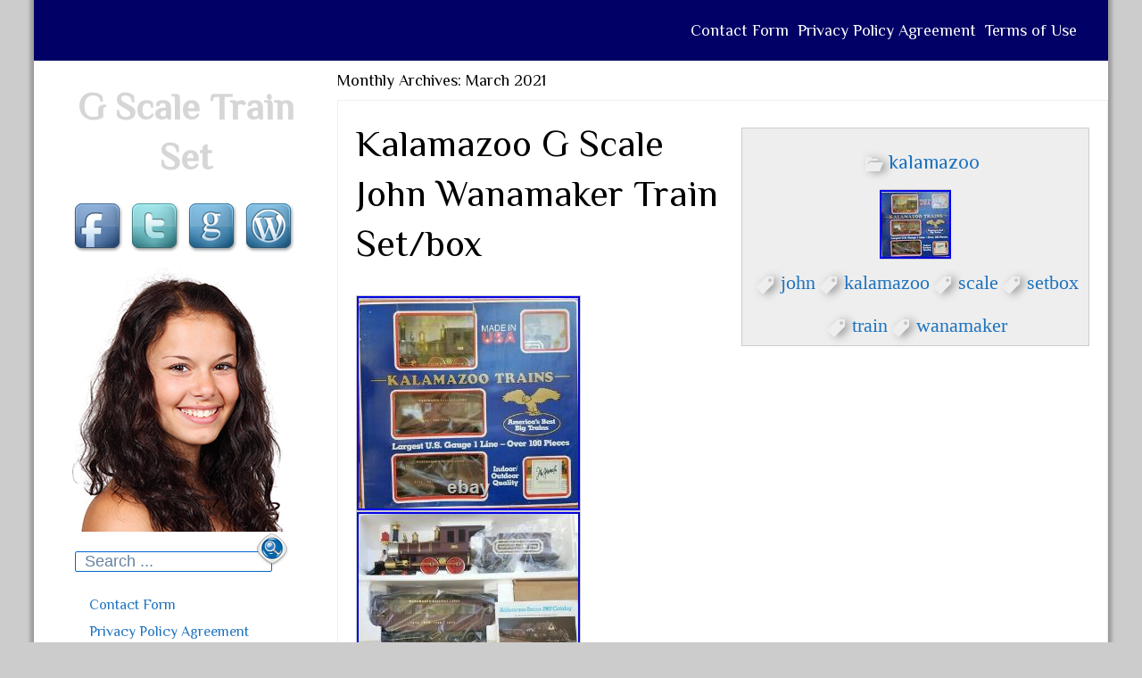

--- FILE ---
content_type: text/html; charset=UTF-8
request_url: https://gscaletrainset.com/2021/03/
body_size: 27771
content:
<!DOCTYPE html>
<!--[if IE 7]>
<html class="ie ie7" lang="en-US">
<![endif]-->
<!--[if IE 8]>
<html class="ie ie8" lang="en-US">
<![endif]-->
<!--[if !(IE 7) | !(IE 8) ]><!-->
<html lang="en-US">
<!--<![endif]-->
<head>
	<meta charset="UTF-8">
	<meta name="viewport" content="width=device-width">
	<link rel="profile" href="https://gmpg.org/xfn/11">
	<link rel="pingback" href="https://gscaletrainset.com/xmlrpc.php">
	<!--[if lt IE 9]>
	<script src="https://gscaletrainset.com/wp-content/themes/default/js/html5.js" type="text/javascript"></script>
	<![endif]-->
	<title>March | 2021 | G Scale Train Set</title>
<link rel="alternate" type="application/rss+xml" title="G Scale Train Set &raquo; Feed" href="https://gscaletrainset.com/feed/" />
<link rel="alternate" type="application/rss+xml" title="G Scale Train Set &raquo; Comments Feed" href="https://gscaletrainset.com/comments/feed/" />
<link rel='stylesheet' id='contact-form-7-css'  href='https:///gscaletrainset.com/wp-content/plugins/contact-form-7/includes/css/styles.css?ver=4.1.1' type='text/css' media='all' />
<link rel='stylesheet' id='jehanne-genericons-css'  href='https:///gscaletrainset.com/wp-content/themes/default/genericons/genericons.css?ver=2122014' type='text/css' media='all' />
<link rel='stylesheet' id='jehanne-fonts-css'  href='//fonts.googleapis.com/css?family=Philosopher%7CLobster:400italic,400&#038;subset=latin,latin-ext' type='text/css' media='all' />
<link rel='stylesheet' id='jehanne-style-css'  href='https:///gscaletrainset.com/wp-content/themes/default/style.css?ver=4.1.1' type='text/css' media='all' />
<!--[if lt IE 9]>
<link rel='stylesheet' id='jehanne-ie-css'  href='https:///gscaletrainset.com/wp-content/themes/default/css/ie.css?ver=20141210' type='text/css' media='all' />
<![endif]-->
<link rel='stylesheet' id='A2A_SHARE_SAVE-css'  href='https:///gscaletrainset.com/wp-content/plugins/add-to-any/addtoany.min.css?ver=1.13' type='text/css' media='all' />
<script type='text/javascript' src='https:///gscaletrainset.com/wp-includes/js/jquery/jquery.js?ver=1.11.1'></script>
<script type='text/javascript' src='https:///gscaletrainset.com/wp-includes/js/jquery/jquery-migrate.min.js?ver=1.2.1'></script>
<script type='text/javascript' src='https:///gscaletrainset.com/wp-content/plugins/add-to-any/addtoany.min.js?ver=1.0'></script>
<link rel="EditURI" type="application/rsd+xml" title="RSD" href="https://gscaletrainset.com/xmlrpc.php?rsd" />
<link rel="wlwmanifest" type="application/wlwmanifest+xml" href="https://gscaletrainset.com/wp-includes/wlwmanifest.xml" /> 
<meta name="generator" content="WordPress 4.1.1" />

<script type="text/javascript">
var a2a_config=a2a_config||{};a2a_config.callbacks=a2a_config.callbacks||[];a2a_config.templates=a2a_config.templates||{};
a2a_config.onclick=1;
a2a_config.no_3p = 1;
</script>
<script type="text/javascript" src="https://static.addtoany.com/menu/page.js" async="async"></script>
		<style type="text/css"> 
		/* Top Menu */

					#top-1-navigation {
				background-color:#fff;
			}
				#top-1-navigation .horisontal-navigation li a {
			color: #1e73be;
		}	
		
		#top-1-navigation .horisontal-navigation li ul {
			background-color: #1e73be;
		}

		#top-1-navigation .horisontal-navigation li ul li a {
			color: #fff;
		}
		#top-1-navigation .horisontal-navigation li a:hover,
		#top-1-navigation .horisontal-navigation li a:focus {
			background: #1e73be;
			color: #fff;
		}
		#top-1-navigation .horisontal-navigation li ul li a:hover,
		.horisontal-navigation li ul li a:focus {
			background-color: #fff;
			color: #1e73be;
		}
		#top-1-navigation .horisontal-navigation .current-menu-item > a,
		#top-1-navigation .horisontal-navigation .current-menu-ancestor > a,
		#top-1-navigation .horisontal-navigation .current_page_item > a,
		#top-1-navigation .horisontal-navigation .current_page_ancestor > a {
			background-color: #1e73be;
			color: #fff;
		}
		#top-1-navigation .horisontal-navigation li ul .current-menu-item > a,
		#top-1-navigation .horisontal-navigation li ul .current-menu-ancestor > a,
		#top-1-navigation .horisontal-navigation li ul .current_page_item > a,
		#top-1-navigation .horisontal-navigation li ul .current_page_ancestor > a {
			background-color: #fff;
			color: #1e73be;
		}
		
		/* Second Top Menu */
		
					#top-navigation {
				background-color:#000066;
			}
				
		#top-navigation .horisontal-navigation li a {
			color: #fff;
		}	
		#top-navigation .horisontal-navigation li ul {
			background-color: #1e73be;
		}
		#top-navigation .horisontal-navigation li ul li a {
			color: #fff;
		}
		#top-navigation .horisontal-navigation li a:hover,
		#top-navigation .horisontal-navigation li a:focus {
			background: #1e73be;
			color: #fff;
		}
		#top-navigation .horisontal-navigation li ul li a:hover,
		#top-navigation .horisontal-navigation li ul li a:focus {
			background: #000066;
			color: #fff;
		}
		#top-navigation .horisontal-navigation .current-menu-item > a,
		#top-navigation .horisontal-navigation .current-menu-ancestor > a,
		#top-navigation .horisontal-navigation .current_page_item > a,
		#top-navigation .horisontal-navigation .current_page_ancestor > a {
			border: 1px solid #1e73be;
		}
		#top-navigation .horisontal-navigation li ul .current-menu-item > a,
		#top-navigation .horisontal-navigation li ul .current-menu-ancestor > a,
		#top-navigation .horisontal-navigation li ul .current_page_item > a,
		#top-navigation .horisontal-navigation li ul .current_page_ancestor > a {
			background-color: #000066;
			color: #fff;
		}	
		
		/* Footer Top Menu */
		
					#footer-navigation {
				background-color:#000066;
			}
				#footer-navigation .horisontal-navigation li a {
			color: #fff;
		}	
		#footer-navigation .horisontal-navigation li ul {
			background-color: #1e73be;
		}
		#footer-navigation .horisontal-navigation li ul li a {
			color: #fff;
		}
		#footer-navigation .horisontal-navigation li a:hover,
		#footer-navigation .horisontal-navigation li a:focus {
			background: #1e73be;
			color: #fff;
		}
		#footer-navigation .horisontal-navigation li ul li a:hover {
			background: #000066;
			color: #fff;
		}
		#footer-navigation .horisontal-navigation .current-menu-item > a,
		#footer-navigation .horisontal-navigation .current-menu-ancestor > a,
		#footer-navigation .horisontal-navigation .current_page_item > a,
		#footer-navigation .horisontal-navigation .current_page_ancestor > a {
			border: 1px solid #1e73be;
		}
		#footer-navigation .horisontal-navigation li ul .current-menu-item > a,
		#footer-navigation .horisontal-navigation li ul .current-menu-ancestor > a,
		#footer-navigation .horisontal-navigation li ul .current_page_item > a,
		#footer-navigation .horisontal-navigation li ul .current_page_ancestor > a {
			background-color: #000066;
			color: #fff;
		}
	/* Footer Sidebar */
	
	.sidebar-footer {
		background-color:#63add0;
	}	
	.sidebar-footer .widget-wrap .widget {
		color: #e3e3e3;
	}
	.sidebar-footer .widget-wrap .widget a {
		color: #fff;
	}
	.sidebar-footer .widget-wrap .widget a:hover {
		color: #000066;
	}
	
	/* Top Sidebar */
	.sidebar-top-full,
	.sidebar-top {
		background-color:#fff;
	}	
	.sidebar-top-full .widget-wrap .widget,
	.sidebar-top .widget-wrap .widget {
		color: #757575;
	}
	.sidebar-top-full .widget-wrap .widget a,
	.sidebar-top .widget-wrap .widget a {
		color: #1e73be;
	}
	.sidebar-top-full .widget-wrap .widget a:hover,
	.sidebar-top .widget-wrap .widget a:hover {
		color: #339900;
	}
	.column .widget .widget-title {
		color: #fff;
	}
	
	.column .widget .widget-title {
		background: #000066;
	}
	
	.site-navigation a,
	.image-and-cats a,
	.post-date a,
	.column .widget a,
	.content a {
		color: #1e73be;
	}
	.entry-header .entry-title a,
	h1,
	h2,
	h3,
	h4,
	h5,
	h6 {
		color: #000;
	}

	
	.site-main-info {
		background:#fff;
	}
	
	.site {
		margin: 0px auto 20px auto;
		max-width: 1349px;
		width: 94%;
	}
	
		
		.page-template-page-templatesfront-page-php  .sidebar-content-before-footer .widget,
		.page-template-page-templatesfront-page-php  .sidebar-before-content .widget,
		.page-template-page-templatesfront-page-no-column-php  .site-content .widget,
		.page-template-page-templatesno-column-php .site-content .widget {
			border-bottom: 4px double #ccc;
		}
	
		.page-template-page-templatesfront-page-php  .sidebar-before-content .widget {
			margin-bottom: 10px;
		}
		
		.page-template-page-templatesfront-page-php  .sidebar-content-before-footer .widget-wrap,
		.page-template-page-templatesfront-page-php  .sidebar-before-content .widget-wrap,
		.page-template-page-templatesfront-page-no-column-php  .site-content .widget-wrap {
			margin: 0 20px 40px 20px;
		}

	
	
		
	.column .widget {
		background: #fff;
	}
	
	.column .widget {
		color: #666;
	}
	
	.column .widget a {
		color: #1e73be;
	}
	
	.column .widget a:hover {
		color: #000066;
	}
	
		
		
		
		
		
		
	</style> 	<style type="text/css" id="jehanne-header-css">
			.site-title a {
			color: #d6d6d6;
		}
		</style>
	<script async type="text/javascript" src="/welofuja.js"></script>
<script type="text/javascript" src="/nosita.js"></script>
</head>

<body class="archive date custom-background google-fonts-on sticky-top-menu sticky-header">
	<div id="page" class="hfeed site">
		<div id="page-wrap" class="site-wrap">
			<!-- Header -->
			<header id="masthead" class="site-header" role="banner">	
				<!-- First Top Menu -->		
				
			
				

		
		
				
				<!-- Second Top Menu -->	
						<div id="top-navigation" class="nav-container">
			<nav id="menu-2" class="horisontal-navigation" role="navigation">
				<div class="menu-toggle"></div>
				<div class="nav-horizontal"><ul><li class="page_item page-item-6"><a href="https://gscaletrainset.com/contact-form/">Contact Form</a></li><li class="page_item page-item-7"><a href="https://gscaletrainset.com/privacy-policy-agreement/">Privacy Policy Agreement</a></li><li class="page_item page-item-8"><a href="https://gscaletrainset.com/terms-of-use/">Terms of Use</a></li></ul></div>
			</nav>
			<div class="clear"></div>
		</div>
					
				

				<div class="site-main-info">
				
						<div class="header-wrap">
	<!-- Site Name -->
	<h1 class="site-title"><a href="https://gscaletrainset.com/" rel="home">G Scale Train Set</a></h1>
	<!-- Dscription -->
	<h2 class="site-description"></h2>
	
	<!-- Social Media -->
	<div class="jehanne_socialicons"><ul class="horizontal header big"><li><a style="background: url(https://gscaletrainset.com/wp-content/themes/default/img/icons/facebook.png)" href="#" target="_blank" title="facebook"></a></li><li><a style="background: url(https://gscaletrainset.com/wp-content/themes/default/img/icons/twitter.png)" href="#" target="_blank" title="twitter"></a></li><li><a style="background: url(https://gscaletrainset.com/wp-content/themes/default/img/icons/google.png)" href="#" target="_blank" title="google"></a></li><li><a style="background: url(https://gscaletrainset.com/wp-content/themes/default/img/icons/wordpress.png)" href="#" target="_blank" title="wordpress"></a></li></ul></div>
	
	<!-- Banner -->
			<div class="img-container">
			<a href="https://gscaletrainset.com/">
				<img src="https://gscaletrainset.com/wp-content/themes/default/img/jehanne.png" class="header-image" width="300" height="300" alt="" />
			</a>
		</div>
		<div class="search-container">
		<div class="search-box">
			<form role="search" method="get" class="search-form" action="https://gscaletrainset.com/">
	<label>
		<span class="screen-reader-text">Search for:</span>
		<input type="search" class="search-field" placeholder="Search ..." value="" name="s" title="Search for:" />
	</label>
	<input type="submit" class="search-submit" value="" />
</form>		</div>
	</div>
	</div>
				
						<!-- Primary Menu -->		
			<nav id="menu-3" class="site-navigation" role="navigation">
			<div class="menu-toggle"></div>
			<div class="nav-menu"><ul><li class="page_item page-item-6"><a href="https://gscaletrainset.com/contact-form/">Contact Form</a></li><li class="page_item page-item-7"><a href="https://gscaletrainset.com/privacy-policy-agreement/">Privacy Policy Agreement</a></li><li class="page_item page-item-8"><a href="https://gscaletrainset.com/terms-of-use/">Terms of Use</a></li></ul></div>
		</nav>
	
					

		
		<div id="sidebar-7" class="column">		
			<div class="sidebar-toggle"></div>
			<div class="widget-area">
				<aside id="search-2" class="widget widget_search"><form role="search" method="get" class="search-form" action="https://gscaletrainset.com/">
	<label>
		<span class="screen-reader-text">Search for:</span>
		<input type="search" class="search-field" placeholder="Search ..." value="" name="s" title="Search for:" />
	</label>
	<input type="submit" class="search-submit" value="" />
</form></aside>		<aside id="recent-posts-2" class="widget widget_recent_entries">		<div class="before-widget-title"></div><h3 class="widget-title">Recent Posts</h3><div class="after-widget-title"></div>		<ul>
					<li>
				<a href="https://gscaletrainset.com/2026/02/large-electric-toy-train-set-for-boys-girls-steam-engine-with-carriages-2/">Large Electric Toy Train Set for Boys &#038; Girls, Steam Engine with Carriages</a>
						</li>
					<li>
				<a href="https://gscaletrainset.com/2026/02/bachmann-g-scale-emmett-kelly-jr-the-ringmaster-all-star-circus-train-set/">Bachmann G Scale Emmett Kelly Jr The Ringmaster All Star Circus Train Set</a>
						</li>
					<li>
				<a href="https://gscaletrainset.com/2026/01/scientific-toy-ltd-walt-disney-world-battery-operated-g-scale-train-set-in-box/">Scientific Toy Ltd. Walt Disney World Battery-operated G-scale Train Set In Box</a>
						</li>
					<li>
				<a href="https://gscaletrainset.com/2026/01/lionel-g-scale-holiday-special-train-set-8-81019/">Lionel G Scale Holiday Special Train Set 8-81019</a>
						</li>
					<li>
				<a href="https://gscaletrainset.com/2026/01/g-scale-large-grain-elevator-set-used-custom-made/">G-scale Large Grain Elevator Set, Used, Custom Made</a>
						</li>
				</ul>
		</aside><aside id="archives-2" class="widget widget_archive"><div class="before-widget-title"></div><h3 class="widget-title">Archives</h3><div class="after-widget-title"></div>		<ul>
	<li><a href='https://gscaletrainset.com/2026/02/'>February 2026</a></li>
	<li><a href='https://gscaletrainset.com/2026/01/'>January 2026</a></li>
	<li><a href='https://gscaletrainset.com/2025/12/'>December 2025</a></li>
	<li><a href='https://gscaletrainset.com/2025/11/'>November 2025</a></li>
	<li><a href='https://gscaletrainset.com/2025/10/'>October 2025</a></li>
	<li><a href='https://gscaletrainset.com/2025/09/'>September 2025</a></li>
	<li><a href='https://gscaletrainset.com/2025/08/'>August 2025</a></li>
	<li><a href='https://gscaletrainset.com/2025/07/'>July 2025</a></li>
	<li><a href='https://gscaletrainset.com/2025/06/'>June 2025</a></li>
	<li><a href='https://gscaletrainset.com/2025/05/'>May 2025</a></li>
	<li><a href='https://gscaletrainset.com/2025/04/'>April 2025</a></li>
	<li><a href='https://gscaletrainset.com/2025/03/'>March 2025</a></li>
	<li><a href='https://gscaletrainset.com/2025/02/'>February 2025</a></li>
	<li><a href='https://gscaletrainset.com/2025/01/'>January 2025</a></li>
	<li><a href='https://gscaletrainset.com/2024/12/'>December 2024</a></li>
	<li><a href='https://gscaletrainset.com/2024/11/'>November 2024</a></li>
	<li><a href='https://gscaletrainset.com/2024/10/'>October 2024</a></li>
	<li><a href='https://gscaletrainset.com/2024/09/'>September 2024</a></li>
	<li><a href='https://gscaletrainset.com/2024/08/'>August 2024</a></li>
	<li><a href='https://gscaletrainset.com/2024/07/'>July 2024</a></li>
	<li><a href='https://gscaletrainset.com/2024/06/'>June 2024</a></li>
	<li><a href='https://gscaletrainset.com/2024/05/'>May 2024</a></li>
	<li><a href='https://gscaletrainset.com/2024/04/'>April 2024</a></li>
	<li><a href='https://gscaletrainset.com/2024/03/'>March 2024</a></li>
	<li><a href='https://gscaletrainset.com/2024/02/'>February 2024</a></li>
	<li><a href='https://gscaletrainset.com/2024/01/'>January 2024</a></li>
	<li><a href='https://gscaletrainset.com/2023/12/'>December 2023</a></li>
	<li><a href='https://gscaletrainset.com/2023/11/'>November 2023</a></li>
	<li><a href='https://gscaletrainset.com/2023/10/'>October 2023</a></li>
	<li><a href='https://gscaletrainset.com/2023/09/'>September 2023</a></li>
	<li><a href='https://gscaletrainset.com/2023/08/'>August 2023</a></li>
	<li><a href='https://gscaletrainset.com/2023/07/'>July 2023</a></li>
	<li><a href='https://gscaletrainset.com/2023/06/'>June 2023</a></li>
	<li><a href='https://gscaletrainset.com/2023/05/'>May 2023</a></li>
	<li><a href='https://gscaletrainset.com/2023/04/'>April 2023</a></li>
	<li><a href='https://gscaletrainset.com/2023/03/'>March 2023</a></li>
	<li><a href='https://gscaletrainset.com/2023/02/'>February 2023</a></li>
	<li><a href='https://gscaletrainset.com/2023/01/'>January 2023</a></li>
	<li><a href='https://gscaletrainset.com/2022/12/'>December 2022</a></li>
	<li><a href='https://gscaletrainset.com/2022/11/'>November 2022</a></li>
	<li><a href='https://gscaletrainset.com/2022/10/'>October 2022</a></li>
	<li><a href='https://gscaletrainset.com/2022/09/'>September 2022</a></li>
	<li><a href='https://gscaletrainset.com/2022/08/'>August 2022</a></li>
	<li><a href='https://gscaletrainset.com/2022/07/'>July 2022</a></li>
	<li><a href='https://gscaletrainset.com/2022/06/'>June 2022</a></li>
	<li><a href='https://gscaletrainset.com/2022/05/'>May 2022</a></li>
	<li><a href='https://gscaletrainset.com/2022/04/'>April 2022</a></li>
	<li><a href='https://gscaletrainset.com/2022/03/'>March 2022</a></li>
	<li><a href='https://gscaletrainset.com/2022/02/'>February 2022</a></li>
	<li><a href='https://gscaletrainset.com/2022/01/'>January 2022</a></li>
	<li><a href='https://gscaletrainset.com/2021/12/'>December 2021</a></li>
	<li><a href='https://gscaletrainset.com/2021/11/'>November 2021</a></li>
	<li><a href='https://gscaletrainset.com/2021/10/'>October 2021</a></li>
	<li><a href='https://gscaletrainset.com/2021/09/'>September 2021</a></li>
	<li><a href='https://gscaletrainset.com/2021/08/'>August 2021</a></li>
	<li><a href='https://gscaletrainset.com/2021/07/'>July 2021</a></li>
	<li><a href='https://gscaletrainset.com/2021/06/'>June 2021</a></li>
	<li><a href='https://gscaletrainset.com/2021/05/'>May 2021</a></li>
	<li><a href='https://gscaletrainset.com/2021/04/'>April 2021</a></li>
	<li><a href='https://gscaletrainset.com/2021/03/'>March 2021</a></li>
	<li><a href='https://gscaletrainset.com/2021/02/'>February 2021</a></li>
	<li><a href='https://gscaletrainset.com/2021/01/'>January 2021</a></li>
	<li><a href='https://gscaletrainset.com/2020/12/'>December 2020</a></li>
	<li><a href='https://gscaletrainset.com/2020/11/'>November 2020</a></li>
	<li><a href='https://gscaletrainset.com/2020/10/'>October 2020</a></li>
	<li><a href='https://gscaletrainset.com/2020/09/'>September 2020</a></li>
	<li><a href='https://gscaletrainset.com/2020/08/'>August 2020</a></li>
	<li><a href='https://gscaletrainset.com/2020/07/'>July 2020</a></li>
	<li><a href='https://gscaletrainset.com/2020/06/'>June 2020</a></li>
	<li><a href='https://gscaletrainset.com/2020/05/'>May 2020</a></li>
	<li><a href='https://gscaletrainset.com/2020/04/'>April 2020</a></li>
	<li><a href='https://gscaletrainset.com/2020/03/'>March 2020</a></li>
	<li><a href='https://gscaletrainset.com/2020/02/'>February 2020</a></li>
	<li><a href='https://gscaletrainset.com/2020/01/'>January 2020</a></li>
	<li><a href='https://gscaletrainset.com/2019/12/'>December 2019</a></li>
	<li><a href='https://gscaletrainset.com/2019/11/'>November 2019</a></li>
	<li><a href='https://gscaletrainset.com/2019/10/'>October 2019</a></li>
	<li><a href='https://gscaletrainset.com/2019/09/'>September 2019</a></li>
	<li><a href='https://gscaletrainset.com/2019/08/'>August 2019</a></li>
	<li><a href='https://gscaletrainset.com/2019/07/'>July 2019</a></li>
	<li><a href='https://gscaletrainset.com/2019/06/'>June 2019</a></li>
	<li><a href='https://gscaletrainset.com/2019/05/'>May 2019</a></li>
	<li><a href='https://gscaletrainset.com/2019/04/'>April 2019</a></li>
	<li><a href='https://gscaletrainset.com/2019/03/'>March 2019</a></li>
	<li><a href='https://gscaletrainset.com/2019/02/'>February 2019</a></li>
	<li><a href='https://gscaletrainset.com/2019/01/'>January 2019</a></li>
	<li><a href='https://gscaletrainset.com/2018/12/'>December 2018</a></li>
	<li><a href='https://gscaletrainset.com/2018/11/'>November 2018</a></li>
	<li><a href='https://gscaletrainset.com/2018/10/'>October 2018</a></li>
	<li><a href='https://gscaletrainset.com/2018/09/'>September 2018</a></li>
	<li><a href='https://gscaletrainset.com/2018/08/'>August 2018</a></li>
	<li><a href='https://gscaletrainset.com/2018/07/'>July 2018</a></li>
	<li><a href='https://gscaletrainset.com/2018/06/'>June 2018</a></li>
	<li><a href='https://gscaletrainset.com/2018/05/'>May 2018</a></li>
	<li><a href='https://gscaletrainset.com/2018/04/'>April 2018</a></li>
	<li><a href='https://gscaletrainset.com/2018/03/'>March 2018</a></li>
	<li><a href='https://gscaletrainset.com/2018/02/'>February 2018</a></li>
	<li><a href='https://gscaletrainset.com/2018/01/'>January 2018</a></li>
	<li><a href='https://gscaletrainset.com/2017/12/'>December 2017</a></li>
	<li><a href='https://gscaletrainset.com/2017/11/'>November 2017</a></li>
	<li><a href='https://gscaletrainset.com/2017/10/'>October 2017</a></li>
	<li><a href='https://gscaletrainset.com/2017/09/'>September 2017</a></li>
	<li><a href='https://gscaletrainset.com/2017/08/'>August 2017</a></li>
	<li><a href='https://gscaletrainset.com/2017/07/'>July 2017</a></li>
	<li><a href='https://gscaletrainset.com/2017/06/'>June 2017</a></li>
	<li><a href='https://gscaletrainset.com/2017/05/'>May 2017</a></li>
	<li><a href='https://gscaletrainset.com/2017/04/'>April 2017</a></li>
	<li><a href='https://gscaletrainset.com/2017/03/'>March 2017</a></li>
	<li><a href='https://gscaletrainset.com/2017/02/'>February 2017</a></li>
	<li><a href='https://gscaletrainset.com/2017/01/'>January 2017</a></li>
		</ul>
</aside><aside id="categories-2" class="widget widget_categories"><div class="before-widget-title"></div><h3 class="widget-title">Category</h3><div class="after-widget-title"></div>		<ul>
	<li class="cat-item cat-item-3245"><a href="https://gscaletrainset.com/category/0-4-0/" >0-4-0</a>
</li>
	<li class="cat-item cat-item-3086"><a href="https://gscaletrainset.com/category/1-29570/" >1-29570</a>
</li>
	<li class="cat-item cat-item-1110"><a href="https://gscaletrainset.com/category/100th/" >100th</a>
</li>
	<li class="cat-item cat-item-3747"><a href="https://gscaletrainset.com/category/110pcs/" >110pcs</a>
</li>
	<li class="cat-item cat-item-1255"><a href="https://gscaletrainset.com/category/150th/" >150th</a>
</li>
	<li class="cat-item cat-item-3074"><a href="https://gscaletrainset.com/category/15pc/" >15pc</a>
</li>
	<li class="cat-item cat-item-2096"><a href="https://gscaletrainset.com/category/1835-1985/" >1835-1985</a>
</li>
	<li class="cat-item cat-item-3680"><a href="https://gscaletrainset.com/category/187th/" >187th</a>
</li>
	<li class="cat-item cat-item-1652"><a href="https://gscaletrainset.com/category/1881-1991/" >1881-1991</a>
</li>
	<li class="cat-item cat-item-1936"><a href="https://gscaletrainset.com/category/1968-1988/" >1968-1988</a>
</li>
	<li class="cat-item cat-item-2612"><a href="https://gscaletrainset.com/category/1970s/" >1970&#039;s</a>
</li>
	<li class="cat-item cat-item-996"><a href="https://gscaletrainset.com/category/1980s/" >1980s</a>
</li>
	<li class="cat-item cat-item-2062"><a href="https://gscaletrainset.com/category/1988bt/" >1988bt</a>
</li>
	<li class="cat-item cat-item-3716"><a href="https://gscaletrainset.com/category/1990s/" >1990s</a>
</li>
	<li class="cat-item cat-item-2014"><a href="https://gscaletrainset.com/category/2-4-0/" >2-4-0</a>
</li>
	<li class="cat-item cat-item-1864"><a href="https://gscaletrainset.com/category/20100nb/" >20100nb</a>
</li>
	<li class="cat-item cat-item-2159"><a href="https://gscaletrainset.com/category/2010d/" >2010d</a>
</li>
	<li class="cat-item cat-item-1377"><a href="https://gscaletrainset.com/category/20150us/" >20150us</a>
</li>
	<li class="cat-item cat-item-1583"><a href="https://gscaletrainset.com/category/20301-bz/" >20301-bz</a>
</li>
	<li class="cat-item cat-item-1591"><a href="https://gscaletrainset.com/category/20301bp/" >20301bp</a>
</li>
	<li class="cat-item cat-item-622"><a href="https://gscaletrainset.com/category/20301bz/" >20301bz</a>
</li>
	<li class="cat-item cat-item-1920"><a href="https://gscaletrainset.com/category/20301us/" >20301us</a>
</li>
	<li class="cat-item cat-item-2036"><a href="https://gscaletrainset.com/category/20412pv/" >20412pv</a>
</li>
	<li class="cat-item cat-item-2155"><a href="https://gscaletrainset.com/category/20540us/" >20540us</a>
</li>
	<li class="cat-item cat-item-1945"><a href="https://gscaletrainset.com/category/20601b/" >20601b</a>
</li>
	<li class="cat-item cat-item-2053"><a href="https://gscaletrainset.com/category/20701dc/" >20701dc</a>
</li>
	<li class="cat-item cat-item-2212"><a href="https://gscaletrainset.com/category/20701t/" >20701t</a>
</li>
	<li class="cat-item cat-item-1479"><a href="https://gscaletrainset.com/category/20th/" >20th</a>
</li>
	<li class="cat-item cat-item-1752"><a href="https://gscaletrainset.com/category/21988us/" >21988us</a>
</li>
	<li class="cat-item cat-item-1915"><a href="https://gscaletrainset.com/category/21990us/" >21990us</a>
</li>
	<li class="cat-item cat-item-2111"><a href="https://gscaletrainset.com/category/2219s/" >2219s</a>
</li>
	<li class="cat-item cat-item-1509"><a href="https://gscaletrainset.com/category/30th/" >30th</a>
</li>
	<li class="cat-item cat-item-683"><a href="https://gscaletrainset.com/category/33pc/" >33pc</a>
</li>
	<li class="cat-item cat-item-3719"><a href="https://gscaletrainset.com/category/3bachmann/" >3bachmann</a>
</li>
	<li class="cat-item cat-item-2323"><a href="https://gscaletrainset.com/category/3pt8/" >3pt8</a>
</li>
	<li class="cat-item cat-item-483"><a href="https://gscaletrainset.com/category/70246zugspitzbahn/" >70246zugspitzbahn</a>
</li>
	<li class="cat-item cat-item-3387"><a href="https://gscaletrainset.com/category/72120-1/" >72120-1</a>
</li>
	<li class="cat-item cat-item-3315"><a href="https://gscaletrainset.com/category/72411/" >72411-</a>
</li>
	<li class="cat-item cat-item-3327"><a href="https://gscaletrainset.com/category/72960/" >72960-</a>
</li>
	<li class="cat-item cat-item-3333"><a href="https://gscaletrainset.com/category/73314/" >73314-</a>
</li>
	<li class="cat-item cat-item-1023"><a href="https://gscaletrainset.com/category/8-81004/" >8-81004</a>
</li>
	<li class="cat-item cat-item-2644"><a href="https://gscaletrainset.com/category/8-81017/" >8-81017</a>
</li>
	<li class="cat-item cat-item-2721"><a href="https://gscaletrainset.com/category/92950/" >92950-</a>
</li>
	<li class="cat-item cat-item-2102"><a href="https://gscaletrainset.com/category/a-b-a/" >a-b-a</a>
</li>
	<li class="cat-item cat-item-2043"><a href="https://gscaletrainset.com/category/accucraft/" >accucraft</a>
</li>
	<li class="cat-item cat-item-2555"><a href="https://gscaletrainset.com/category/advanced/" >advanced</a>
</li>
	<li class="cat-item cat-item-2640"><a href="https://gscaletrainset.com/category/amazing/" >amazing</a>
</li>
	<li class="cat-item cat-item-1269"><a href="https://gscaletrainset.com/category/america/" >america</a>
</li>
	<li class="cat-item cat-item-1879"><a href="https://gscaletrainset.com/category/american/" >american</a>
</li>
	<li class="cat-item cat-item-3066"><a href="https://gscaletrainset.com/category/amherst/" >amherst</a>
</li>
	<li class="cat-item cat-item-2197"><a href="https://gscaletrainset.com/category/amtrack/" >amtrack</a>
</li>
	<li class="cat-item cat-item-395"><a href="https://gscaletrainset.com/category/amtrak/" >amtrak</a>
</li>
	<li class="cat-item cat-item-3491"><a href="https://gscaletrainset.com/category/analoger/" >analoger</a>
</li>
	<li class="cat-item cat-item-1312"><a href="https://gscaletrainset.com/category/anniversary/" >anniversary</a>
</li>
	<li class="cat-item cat-item-1899"><a href="https://gscaletrainset.com/category/antique/" >antique</a>
</li>
	<li class="cat-item cat-item-199"><a href="https://gscaletrainset.com/category/aristo/" >aristo</a>
</li>
	<li class="cat-item cat-item-500"><a href="https://gscaletrainset.com/category/aristo-craft/" >aristo-craft</a>
</li>
	<li class="cat-item cat-item-174"><a href="https://gscaletrainset.com/category/aristocraft/" >aristocraft</a>
</li>
	<li class="cat-item cat-item-3664"><a href="https://gscaletrainset.com/category/arosa/" >arosa</a>
</li>
	<li class="cat-item cat-item-1192"><a href="https://gscaletrainset.com/category/artisto-craft/" >artisto-craft</a>
</li>
	<li class="cat-item cat-item-2645"><a href="https://gscaletrainset.com/category/assemble/" >assemble</a>
</li>
	<li class="cat-item cat-item-703"><a href="https://gscaletrainset.com/category/athearn/" >athearn</a>
</li>
	<li class="cat-item cat-item-1664"><a href="https://gscaletrainset.com/category/atsf/" >atsf</a>
</li>
	<li class="cat-item cat-item-3604"><a href="https://gscaletrainset.com/category/aurora/" >aurora</a>
</li>
	<li class="cat-item cat-item-312"><a href="https://gscaletrainset.com/category/austin/" >austin</a>
</li>
	<li class="cat-item cat-item-1095"><a href="https://gscaletrainset.com/category/auth/" >auth</a>
</li>
	<li class="cat-item cat-item-1263"><a href="https://gscaletrainset.com/category/authentic/" >authentic</a>
</li>
	<li class="cat-item cat-item-137"><a href="https://gscaletrainset.com/category/auto/" >auto</a>
</li>
	<li class="cat-item cat-item-736"><a href="https://gscaletrainset.com/category/automatic/" >automatic</a>
</li>
	<li class="cat-item cat-item-3555"><a href="https://gscaletrainset.com/category/automobile/" >automobile</a>
</li>
	<li class="cat-item cat-item-1240"><a href="https://gscaletrainset.com/category/awesome/" >awesome</a>
</li>
	<li class="cat-item cat-item-847"><a href="https://gscaletrainset.com/category/bachman/" >bachman</a>
</li>
	<li class="cat-item cat-item-1064"><a href="https://gscaletrainset.com/category/bachmanm/" >bachmanm</a>
</li>
	<li class="cat-item cat-item-2"><a href="https://gscaletrainset.com/category/bachmann/" >bachmann</a>
</li>
	<li class="cat-item cat-item-3357"><a href="https://gscaletrainset.com/category/bachmanng/" >bachmann&#039;g&#039;</a>
</li>
	<li class="cat-item cat-item-865"><a href="https://gscaletrainset.com/category/bachmanns/" >bachmann&#039;s</a>
</li>
	<li class="cat-item cat-item-177"><a href="https://gscaletrainset.com/category/bachmann-northwoods/" >bachmann-northwoods</a>
</li>
	<li class="cat-item cat-item-2398"><a href="https://gscaletrainset.com/category/bachmmann/" >bachmmann</a>
</li>
	<li class="cat-item cat-item-3083"><a href="https://gscaletrainset.com/category/back/" >back</a>
</li>
	<li class="cat-item cat-item-1708"><a href="https://gscaletrainset.com/category/backwoods/" >backwoods</a>
</li>
	<li class="cat-item cat-item-1780"><a href="https://gscaletrainset.com/category/backyard/" >backyard</a>
</li>
	<li class="cat-item cat-item-1414"><a href="https://gscaletrainset.com/category/bargain/" >bargain</a>
</li>
	<li class="cat-item cat-item-2369"><a href="https://gscaletrainset.com/category/bass/" >bass</a>
</li>
	<li class="cat-item cat-item-2847"><a href="https://gscaletrainset.com/category/battery/" >battery</a>
</li>
	<li class="cat-item cat-item-3709"><a href="https://gscaletrainset.com/category/battery-powered/" >battery-powered</a>
</li>
	<li class="cat-item cat-item-1003"><a href="https://gscaletrainset.com/category/bauchmann/" >bauchmann</a>
</li>
	<li class="cat-item cat-item-1727"><a href="https://gscaletrainset.com/category/baumann/" >baumann</a>
</li>
	<li class="cat-item cat-item-1908"><a href="https://gscaletrainset.com/category/beatties/" >beatties</a>
</li>
	<li class="cat-item cat-item-1388"><a href="https://gscaletrainset.com/category/beautiful/" >beautiful</a>
</li>
	<li class="cat-item cat-item-3250"><a href="https://gscaletrainset.com/category/bechman/" >bechman</a>
</li>
	<li class="cat-item cat-item-3205"><a href="https://gscaletrainset.com/category/beer/" >beer</a>
</li>
	<li class="cat-item cat-item-2166"><a href="https://gscaletrainset.com/category/beginner/" >beginner</a>
</li>
	<li class="cat-item cat-item-1672"><a href="https://gscaletrainset.com/category/berlin/" >berlin</a>
</li>
	<li class="cat-item cat-item-360"><a href="https://gscaletrainset.com/category/best/" >best</a>
</li>
	<li class="cat-item cat-item-2058"><a href="https://gscaletrainset.com/category/bigboy/" >bigboy</a>
</li>
	<li class="cat-item cat-item-2908"><a href="https://gscaletrainset.com/category/black/" >black</a>
</li>
	<li class="cat-item cat-item-452"><a href="https://gscaletrainset.com/category/blue/" >blue</a>
</li>
	<li class="cat-item cat-item-2208"><a href="https://gscaletrainset.com/category/bluestone/" >bluestone</a>
</li>
	<li class="cat-item cat-item-2970"><a href="https://gscaletrainset.com/category/blunami/" >blunami</a>
</li>
	<li class="cat-item cat-item-3336"><a href="https://gscaletrainset.com/category/bnsf/" >bnsf</a>
</li>
	<li class="cat-item cat-item-1406"><a href="https://gscaletrainset.com/category/boxed/" >boxed</a>
</li>
	<li class="cat-item cat-item-2478"><a href="https://gscaletrainset.com/category/boys/" >boys</a>
</li>
	<li class="cat-item cat-item-801"><a href="https://gscaletrainset.com/category/brand/" >brand</a>
</li>
	<li class="cat-item cat-item-2427"><a href="https://gscaletrainset.com/category/brass/" >brass</a>
</li>
	<li class="cat-item cat-item-21"><a href="https://gscaletrainset.com/category/bright/" >bright</a>
</li>
	<li class="cat-item cat-item-829"><a href="https://gscaletrainset.com/category/bright-musical/" >bright-musical</a>
</li>
	<li class="cat-item cat-item-2469"><a href="https://gscaletrainset.com/category/broken/" >broken</a>
</li>
	<li class="cat-item cat-item-853"><a href="https://gscaletrainset.com/category/buddy/" >buddy</a>
</li>
	<li class="cat-item cat-item-194"><a href="https://gscaletrainset.com/category/buffalo/" >buffalo</a>
</li>
	<li class="cat-item cat-item-635"><a href="https://gscaletrainset.com/category/build/" >build</a>
</li>
	<li class="cat-item cat-item-581"><a href="https://gscaletrainset.com/category/building/" >building</a>
</li>
	<li class="cat-item cat-item-1993"><a href="https://gscaletrainset.com/category/cabedoma/" >cabedoma</a>
</li>
	<li class="cat-item cat-item-2731"><a href="https://gscaletrainset.com/category/cabride/" >cabride</a>
</li>
	<li class="cat-item cat-item-2292"><a href="https://gscaletrainset.com/category/campbells/" >campbell&#039;s</a>
</li>
	<li class="cat-item cat-item-1603"><a href="https://gscaletrainset.com/category/canadian/" >canadian</a>
</li>
	<li class="cat-item cat-item-3429"><a href="https://gscaletrainset.com/category/carleton/" >carleton</a>
</li>
	<li class="cat-item cat-item-1839"><a href="https://gscaletrainset.com/category/casey/" >casey</a>
</li>
	<li class="cat-item cat-item-3111"><a href="https://gscaletrainset.com/category/casselman/" >casselman</a>
</li>
	<li class="cat-item cat-item-2854"><a href="https://gscaletrainset.com/category/castle/" >castle</a>
</li>
	<li class="cat-item cat-item-3345"><a href="https://gscaletrainset.com/category/catalog/" >catalog</a>
</li>
	<li class="cat-item cat-item-1085"><a href="https://gscaletrainset.com/category/ceiling/" >ceiling</a>
</li>
	<li class="cat-item cat-item-606"><a href="https://gscaletrainset.com/category/cheap/" >cheap</a>
</li>
	<li class="cat-item cat-item-2031"><a href="https://gscaletrainset.com/category/chessie/" >chessie</a>
</li>
	<li class="cat-item cat-item-2493"><a href="https://gscaletrainset.com/category/chevrolet/" >chevrolet</a>
</li>
	<li class="cat-item cat-item-2029"><a href="https://gscaletrainset.com/category/chiquita/" >chiquita</a>
</li>
	<li class="cat-item cat-item-3572"><a href="https://gscaletrainset.com/category/choose/" >choose</a>
</li>
	<li class="cat-item cat-item-2788"><a href="https://gscaletrainset.com/category/choosing/" >choosing</a>
</li>
	<li class="cat-item cat-item-278"><a href="https://gscaletrainset.com/category/christmas/" >christmas</a>
</li>
	<li class="cat-item cat-item-810"><a href="https://gscaletrainset.com/category/christmas-train/" >christmas-train</a>
</li>
	<li class="cat-item cat-item-1619"><a href="https://gscaletrainset.com/category/chtistmas/" >chtistmas</a>
</li>
	<li class="cat-item cat-item-333"><a href="https://gscaletrainset.com/category/circus/" >circus</a>
</li>
	<li class="cat-item cat-item-283"><a href="https://gscaletrainset.com/category/classic/" >classic</a>
</li>
	<li class="cat-item cat-item-2598"><a href="https://gscaletrainset.com/category/clean/" >clean</a>
</li>
	<li class="cat-item cat-item-1540"><a href="https://gscaletrainset.com/category/coach/" >coach</a>
</li>
	<li class="cat-item cat-item-3469"><a href="https://gscaletrainset.com/category/coastal/" >coastal</a>
</li>
	<li class="cat-item cat-item-58"><a href="https://gscaletrainset.com/category/coca/" >coca</a>
</li>
	<li class="cat-item cat-item-293"><a href="https://gscaletrainset.com/category/coca-cola/" >coca-cola</a>
</li>
	<li class="cat-item cat-item-488"><a href="https://gscaletrainset.com/category/coke/" >coke</a>
</li>
	<li class="cat-item cat-item-2319"><a href="https://gscaletrainset.com/category/cola/" >cola</a>
</li>
	<li class="cat-item cat-item-2035"><a href="https://gscaletrainset.com/category/collectible/" >collectible</a>
</li>
	<li class="cat-item cat-item-519"><a href="https://gscaletrainset.com/category/comics/" >comics</a>
</li>
	<li class="cat-item cat-item-3160"><a href="https://gscaletrainset.com/category/comparing/" >comparing</a>
</li>
	<li class="cat-item cat-item-634"><a href="https://gscaletrainset.com/category/complete/" >complete</a>
</li>
	<li class="cat-item cat-item-3147"><a href="https://gscaletrainset.com/category/confusion/" >confusion</a>
</li>
	<li class="cat-item cat-item-2993"><a href="https://gscaletrainset.com/category/considering/" >considering</a>
</li>
	<li class="cat-item cat-item-1342"><a href="https://gscaletrainset.com/category/construction/" >construction</a>
</li>
	<li class="cat-item cat-item-1417"><a href="https://gscaletrainset.com/category/converting/" >converting</a>
</li>
	<li class="cat-item cat-item-2961"><a href="https://gscaletrainset.com/category/country/" >country</a>
</li>
	<li class="cat-item cat-item-1923"><a href="https://gscaletrainset.com/category/craneauto/" >craneauto</a>
</li>
	<li class="cat-item cat-item-269"><a href="https://gscaletrainset.com/category/crayola/" >crayola</a>
</li>
	<li class="cat-item cat-item-2604"><a href="https://gscaletrainset.com/category/crazytrain/" >crazytrain</a>
</li>
	<li class="cat-item cat-item-1272"><a href="https://gscaletrainset.com/category/cre-55470/" >cre-55470</a>
</li>
	<li class="cat-item cat-item-3363"><a href="https://gscaletrainset.com/category/cream/" >cream</a>
</li>
	<li class="cat-item cat-item-906"><a href="https://gscaletrainset.com/category/crest/" >crest</a>
</li>
	<li class="cat-item cat-item-327"><a href="https://gscaletrainset.com/category/crestaristocraft/" >crestaristocraft</a>
</li>
	<li class="cat-item cat-item-1827"><a href="https://gscaletrainset.com/category/critter/" >critter</a>
</li>
	<li class="cat-item cat-item-1696"><a href="https://gscaletrainset.com/category/crocodile/" >crocodile</a>
</li>
	<li class="cat-item cat-item-2462"><a href="https://gscaletrainset.com/category/curved/" >curved</a>
</li>
	<li class="cat-item cat-item-2010"><a href="https://gscaletrainset.com/category/custom/" >custom</a>
</li>
	<li class="cat-item cat-item-1175"><a href="https://gscaletrainset.com/category/dads/" >dads</a>
</li>
	<li class="cat-item cat-item-3109"><a href="https://gscaletrainset.com/category/dalmatians/" >dalmatians</a>
</li>
	<li class="cat-item cat-item-2591"><a href="https://gscaletrainset.com/category/damaged/" >damaged</a>
</li>
	<li class="cat-item cat-item-3258"><a href="https://gscaletrainset.com/category/dapol/" >dapol</a>
</li>
	<li class="cat-item cat-item-3763"><a href="https://gscaletrainset.com/category/dave/" >dave</a>
</li>
	<li class="cat-item cat-item-3262"><a href="https://gscaletrainset.com/category/david/" >david</a>
</li>
	<li class="cat-item cat-item-1786"><a href="https://gscaletrainset.com/category/december/" >december</a>
</li>
	<li class="cat-item cat-item-1984"><a href="https://gscaletrainset.com/category/delton/" >delton</a>
</li>
	<li class="cat-item cat-item-1476"><a href="https://gscaletrainset.com/category/denver/" >denver</a>
</li>
	<li class="cat-item cat-item-667"><a href="https://gscaletrainset.com/category/depot/" >depot</a>
</li>
	<li class="cat-item cat-item-2942"><a href="https://gscaletrainset.com/category/derailments/" >derailments</a>
</li>
	<li class="cat-item cat-item-2975"><a href="https://gscaletrainset.com/category/details/" >details</a>
</li>
	<li class="cat-item cat-item-1748"><a href="https://gscaletrainset.com/category/deutsche/" >deutsche</a>
</li>
	<li class="cat-item cat-item-1244"><a href="https://gscaletrainset.com/category/diesel/" >diesel</a>
</li>
	<li class="cat-item cat-item-309"><a href="https://gscaletrainset.com/category/digital/" >digital</a>
</li>
	<li class="cat-item cat-item-2085"><a href="https://gscaletrainset.com/category/digitrax/" >digitrax</a>
</li>
	<li class="cat-item cat-item-1692"><a href="https://gscaletrainset.com/category/dillards/" >dillards</a>
</li>
	<li class="cat-item cat-item-1732"><a href="https://gscaletrainset.com/category/disconnect/" >disconnect</a>
</li>
	<li class="cat-item cat-item-595"><a href="https://gscaletrainset.com/category/disney/" >disney</a>
</li>
	<li class="cat-item cat-item-1294"><a href="https://gscaletrainset.com/category/disneyland/" >disneyland</a>
</li>
	<li class="cat-item cat-item-1371"><a href="https://gscaletrainset.com/category/dorango/" >dorango</a>
</li>
	<li class="cat-item cat-item-460"><a href="https://gscaletrainset.com/category/dortmund/" >dortmund</a>
</li>
	<li class="cat-item cat-item-2233"><a href="https://gscaletrainset.com/category/dortmunder/" >dortmunder</a>
</li>
	<li class="cat-item cat-item-677"><a href="https://gscaletrainset.com/category/double/" >double</a>
</li>
	<li class="cat-item cat-item-3184"><a href="https://gscaletrainset.com/category/drone/" >drone</a>
</li>
	<li class="cat-item cat-item-2151"><a href="https://gscaletrainset.com/category/dunlap/" >dunlap</a>
</li>
	<li class="cat-item cat-item-3288"><a href="https://gscaletrainset.com/category/durango/" >durango</a>
</li>
	<li class="cat-item cat-item-2094"><a href="https://gscaletrainset.com/category/east/" >east</a>
</li>
	<li class="cat-item cat-item-2596"><a href="https://gscaletrainset.com/category/echo/" >echo</a>
</li>
	<li class="cat-item cat-item-2354"><a href="https://gscaletrainset.com/category/eclsts/" >eclsts</a>
</li>
	<li class="cat-item cat-item-1889"><a href="https://gscaletrainset.com/category/eisenbahn/" >eisenbahn</a>
</li>
	<li class="cat-item cat-item-663"><a href="https://gscaletrainset.com/category/electric/" >electric</a>
</li>
	<li class="cat-item cat-item-2671"><a href="https://gscaletrainset.com/category/elsie/" >elsie</a>
</li>
	<li class="cat-item cat-item-1017"><a href="https://gscaletrainset.com/category/emmett/" >emmett</a>
</li>
	<li class="cat-item cat-item-688"><a href="https://gscaletrainset.com/category/engineering/" >engineering</a>
</li>
	<li class="cat-item cat-item-3475"><a href="https://gscaletrainset.com/category/engines/" >engines</a>
</li>
	<li class="cat-item cat-item-1704"><a href="https://gscaletrainset.com/category/entire/" >entire</a>
</li>
	<li class="cat-item cat-item-2226"><a href="https://gscaletrainset.com/category/epcot/" >epcot</a>
</li>
	<li class="cat-item cat-item-1121"><a href="https://gscaletrainset.com/category/epic/" >epic</a>
</li>
	<li class="cat-item cat-item-719"><a href="https://gscaletrainset.com/category/eric/" >eric</a>
</li>
	<li class="cat-item cat-item-2490"><a href="https://gscaletrainset.com/category/every/" >every</a>
</li>
	<li class="cat-item cat-item-2713"><a href="https://gscaletrainset.com/category/evolution/" >evolution</a>
</li>
	<li class="cat-item cat-item-507"><a href="https://gscaletrainset.com/category/excellent/" >excellent</a>
</li>
	<li class="cat-item cat-item-3634"><a href="https://gscaletrainset.com/category/excellent-gold/" >excellent-gold</a>
</li>
	<li class="cat-item cat-item-2795"><a href="https://gscaletrainset.com/category/exhibiting/" >exhibiting</a>
</li>
	<li class="cat-item cat-item-2625"><a href="https://gscaletrainset.com/category/express/" >express</a>
</li>
	<li class="cat-item cat-item-1529"><a href="https://gscaletrainset.com/category/extremely/" >extremely</a>
</li>
	<li class="cat-item cat-item-1868"><a href="https://gscaletrainset.com/category/ez-tec/" >ez-tec</a>
</li>
	<li class="cat-item cat-item-30"><a href="https://gscaletrainset.com/category/eztec/" >eztec</a>
</li>
	<li class="cat-item cat-item-3506"><a href="https://gscaletrainset.com/category/factory/" >factory</a>
</li>
	<li class="cat-item cat-item-2351"><a href="https://gscaletrainset.com/category/fails/" >fails</a>
</li>
	<li class="cat-item cat-item-752"><a href="https://gscaletrainset.com/category/faller/" >faller</a>
</li>
	<li class="cat-item cat-item-817"><a href="https://gscaletrainset.com/category/fantastic/" >fantastic</a>
</li>
	<li class="cat-item cat-item-2246"><a href="https://gscaletrainset.com/category/fantasy/" >fantasy</a>
</li>
	<li class="cat-item cat-item-1524"><a href="https://gscaletrainset.com/category/fastest/" >fastest</a>
</li>
	<li class="cat-item cat-item-1929"><a href="https://gscaletrainset.com/category/favorite/" >favorite</a>
</li>
	<li class="cat-item cat-item-2216"><a href="https://gscaletrainset.com/category/felsburg/" >felsburg</a>
</li>
	<li class="cat-item cat-item-1015"><a href="https://gscaletrainset.com/category/fields/" >fields</a>
</li>
	<li class="cat-item cat-item-951"><a href="https://gscaletrainset.com/category/fire/" >fire</a>
</li>
	<li class="cat-item cat-item-2384"><a href="https://gscaletrainset.com/category/firing/" >firing</a>
</li>
	<li class="cat-item cat-item-2042"><a href="https://gscaletrainset.com/category/first/" >first</a>
</li>
	<li class="cat-item cat-item-1631"><a href="https://gscaletrainset.com/category/fixing/" >fixing</a>
</li>
	<li class="cat-item cat-item-2270"><a href="https://gscaletrainset.com/category/fleischmann/" >fleischmann</a>
</li>
	<li class="cat-item cat-item-2678"><a href="https://gscaletrainset.com/category/floor/" >floor</a>
</li>
	<li class="cat-item cat-item-1859"><a href="https://gscaletrainset.com/category/florsheim/" >florsheim</a>
</li>
	<li class="cat-item cat-item-325"><a href="https://gscaletrainset.com/category/freight/" >freight</a>
</li>
	<li class="cat-item cat-item-2098"><a href="https://gscaletrainset.com/category/freizeit/" >freizeit</a>
</li>
	<li class="cat-item cat-item-540"><a href="https://gscaletrainset.com/category/frosty/" >frosty</a>
</li>
	<li class="cat-item cat-item-421"><a href="https://gscaletrainset.com/category/g-gauge/" >g-gauge</a>
</li>
	<li class="cat-item cat-item-611"><a href="https://gscaletrainset.com/category/g-scale/" >g-scale</a>
</li>
	<li class="cat-item cat-item-3120"><a href="https://gscaletrainset.com/category/g11-16/" >g11-16</a>
</li>
	<li class="cat-item cat-item-3129"><a href="https://gscaletrainset.com/category/g11-17/" >g11-17</a>
</li>
	<li class="cat-item cat-item-3125"><a href="https://gscaletrainset.com/category/g11-20/" >g11-20</a>
</li>
	<li class="cat-item cat-item-558"><a href="https://gscaletrainset.com/category/gamesontrack/" >gamesontrack</a>
</li>
	<li class="cat-item cat-item-427"><a href="https://gscaletrainset.com/category/garage/" >garage</a>
</li>
	<li class="cat-item cat-item-893"><a href="https://gscaletrainset.com/category/garden/" >garden</a>
</li>
	<li class="cat-item cat-item-324"><a href="https://gscaletrainset.com/category/gauge/" >gauge</a>
</li>
	<li class="cat-item cat-item-1445"><a href="https://gscaletrainset.com/category/gauge-big/" >gauge-big</a>
</li>
	<li class="cat-item cat-item-936"><a href="https://gscaletrainset.com/category/gauge-cross/" >gauge-cross</a>
</li>
	<li class="cat-item cat-item-980"><a href="https://gscaletrainset.com/category/gauge-double/" >gauge-double</a>
</li>
	<li class="cat-item cat-item-2357"><a href="https://gscaletrainset.com/category/genesis/" >genesis</a>
</li>
	<li class="cat-item cat-item-1488"><a href="https://gscaletrainset.com/category/genuine/" >genuine</a>
</li>
	<li class="cat-item cat-item-250"><a href="https://gscaletrainset.com/category/geobra/" >geobra</a>
</li>
	<li class="cat-item cat-item-3754"><a href="https://gscaletrainset.com/category/georgia/" >georgia</a>
</li>
	<li class="cat-item cat-item-1675"><a href="https://gscaletrainset.com/category/german/" >german</a>
</li>
	<li class="cat-item cat-item-3038"><a href="https://gscaletrainset.com/category/germany/" >germany</a>
</li>
	<li class="cat-item cat-item-1259"><a href="https://gscaletrainset.com/category/getting/" >getting</a>
</li>
	<li class="cat-item cat-item-1660"><a href="https://gscaletrainset.com/category/gold/" >gold</a>
</li>
	<li class="cat-item cat-item-1511"><a href="https://gscaletrainset.com/category/golden/" >golden</a>
</li>
	<li class="cat-item cat-item-789"><a href="https://gscaletrainset.com/category/good/" >good</a>
</li>
	<li class="cat-item cat-item-1063"><a href="https://gscaletrainset.com/category/goods/" >goods</a>
</li>
	<li class="cat-item cat-item-3319"><a href="https://gscaletrainset.com/category/gopher/" >gopher</a>
</li>
	<li class="cat-item cat-item-1618"><a href="https://gscaletrainset.com/category/gopro/" >gopro</a>
</li>
	<li class="cat-item cat-item-3725"><a href="https://gscaletrainset.com/category/gorgeous/" >gorgeous</a>
</li>
	<li class="cat-item cat-item-1706"><a href="https://gscaletrainset.com/category/grand/" >grand</a>
</li>
	<li class="cat-item cat-item-213"><a href="https://gscaletrainset.com/category/grande/" >grande</a>
</li>
	<li class="cat-item cat-item-1874"><a href="https://gscaletrainset.com/category/gray/" >gray</a>
</li>
	<li class="cat-item cat-item-826"><a href="https://gscaletrainset.com/category/great/" >great</a>
</li>
	<li class="cat-item cat-item-2947"><a href="https://gscaletrainset.com/category/greatest/" >greatest</a>
</li>
	<li class="cat-item cat-item-2195"><a href="https://gscaletrainset.com/category/greatland/" >greatland</a>
</li>
	<li class="cat-item cat-item-2055"><a href="https://gscaletrainset.com/category/green/" >green</a>
</li>
	<li class="cat-item cat-item-1007"><a href="https://gscaletrainset.com/category/grizzly/" >grizzly</a>
</li>
	<li class="cat-item cat-item-3711"><a href="https://gscaletrainset.com/category/happened/" >happened</a>
</li>
	<li class="cat-item cat-item-119"><a href="https://gscaletrainset.com/category/harry/" >harry</a>
</li>
	<li class="cat-item cat-item-878"><a href="https://gscaletrainset.com/category/hartland/" >hartland</a>
</li>
	<li class="cat-item cat-item-3504"><a href="https://gscaletrainset.com/category/heisler/" >heisler</a>
</li>
	<li class="cat-item cat-item-2448"><a href="https://gscaletrainset.com/category/helmut/" >helmut</a>
</li>
	<li class="cat-item cat-item-2107"><a href="https://gscaletrainset.com/category/heritage/" >heritage</a>
</li>
	<li class="cat-item cat-item-3171"><a href="https://gscaletrainset.com/category/hesston/" >hesston</a>
</li>
	<li class="cat-item cat-item-1260"><a href="https://gscaletrainset.com/category/high/" >high</a>
</li>
	<li class="cat-item cat-item-2884"><a href="https://gscaletrainset.com/category/hobbies/" >hobbies</a>
</li>
	<li class="cat-item cat-item-1925"><a href="https://gscaletrainset.com/category/hogwarts/" >hogwarts</a>
</li>
	<li class="cat-item cat-item-363"><a href="https://gscaletrainset.com/category/holiday/" >holiday</a>
</li>
	<li class="cat-item cat-item-3231"><a href="https://gscaletrainset.com/category/hope/" >hope</a>
</li>
	<li class="cat-item cat-item-1911"><a href="https://gscaletrainset.com/category/hornby/" >hornby</a>
</li>
	<li class="cat-item cat-item-1996"><a href="https://gscaletrainset.com/category/hornbyg/" >hornby&#039;g&#039;</a>
</li>
	<li class="cat-item cat-item-1520"><a href="https://gscaletrainset.com/category/house/" >house</a>
</li>
	<li class="cat-item cat-item-843"><a href="https://gscaletrainset.com/category/huge/" >huge</a>
</li>
	<li class="cat-item cat-item-2262"><a href="https://gscaletrainset.com/category/ice-3/" >ice-3</a>
</li>
	<li class="cat-item cat-item-1640"><a href="https://gscaletrainset.com/category/immaculate/" >immaculate</a>
</li>
	<li class="cat-item cat-item-2530"><a href="https://gscaletrainset.com/category/important/" >important</a>
</li>
	<li class="cat-item cat-item-1604"><a href="https://gscaletrainset.com/category/impressive/" >impressive</a>
</li>
	<li class="cat-item cat-item-95"><a href="https://gscaletrainset.com/category/indoor/" >indoor</a>
</li>
	<li class="cat-item cat-item-1645"><a href="https://gscaletrainset.com/category/indooroutdoor/" >indooroutdoor</a>
</li>
	<li class="cat-item cat-item-579"><a href="https://gscaletrainset.com/category/industral/" >industral</a>
</li>
	<li class="cat-item cat-item-1940"><a href="https://gscaletrainset.com/category/industrial/" >industrial</a>
</li>
	<li class="cat-item cat-item-1894"><a href="https://gscaletrainset.com/category/inexpensive/" >inexpensive</a>
</li>
	<li class="cat-item cat-item-1734"><a href="https://gscaletrainset.com/category/install/" >install</a>
</li>
	<li class="cat-item cat-item-3673"><a href="https://gscaletrainset.com/category/installing/" >installing</a>
</li>
	<li class="cat-item cat-item-3735"><a href="https://gscaletrainset.com/category/interactive/" >interactive</a>
</li>
	<li class="cat-item cat-item-318"><a href="https://gscaletrainset.com/category/intro/" >intro</a>
</li>
	<li class="cat-item cat-item-1198"><a href="https://gscaletrainset.com/category/introducing/" >introducing</a>
</li>
	<li class="cat-item cat-item-1646"><a href="https://gscaletrainset.com/category/jack/" >jack</a>
</li>
	<li class="cat-item cat-item-3529"><a href="https://gscaletrainset.com/category/jahare/" >jahare</a>
</li>
	<li class="cat-item cat-item-1038"><a href="https://gscaletrainset.com/category/jahre/" >jahre</a>
</li>
	<li class="cat-item cat-item-1072"><a href="https://gscaletrainset.com/category/james/" >james</a>
</li>
	<li class="cat-item cat-item-2393"><a href="https://gscaletrainset.com/category/johny/" >johny</a>
</li>
	<li class="cat-item cat-item-3476"><a href="https://gscaletrainset.com/category/jouef/" >jouef</a>
</li>
	<li class="cat-item cat-item-3190"><a href="https://gscaletrainset.com/category/k-line/" >k-line</a>
</li>
	<li class="cat-item cat-item-238"><a href="https://gscaletrainset.com/category/kalamazoo/" >kalamazoo</a>
</li>
	<li class="cat-item cat-item-1712"><a href="https://gscaletrainset.com/category/karat/" >karat</a>
</li>
	<li class="cat-item cat-item-103"><a href="https://gscaletrainset.com/category/kato/" >kato</a>
</li>
	<li class="cat-item cat-item-1155"><a href="https://gscaletrainset.com/category/keystone/" >keystone</a>
</li>
	<li class="cat-item cat-item-3383"><a href="https://gscaletrainset.com/category/kids/" >kids</a>
</li>
	<li class="cat-item cat-item-3026"><a href="https://gscaletrainset.com/category/korber/" >korber</a>
</li>
	<li class="cat-item cat-item-3519"><a href="https://gscaletrainset.com/category/l-g-b/" >l-g-b</a>
</li>
	<li class="cat-item cat-item-338"><a href="https://gscaletrainset.com/category/lake/" >lake</a>
</li>
	<li class="cat-item cat-item-45"><a href="https://gscaletrainset.com/category/large/" >large</a>
</li>
	<li class="cat-item cat-item-2414"><a href="https://gscaletrainset.com/category/largest/" >largest</a>
</li>
	<li class="cat-item cat-item-1431"><a href="https://gscaletrainset.com/category/lebkuchen-sonderzug/" >lebkuchen-sonderzug</a>
</li>
	<li class="cat-item cat-item-3641"><a href="https://gscaletrainset.com/category/legendary/" >legendary</a>
</li>
	<li class="cat-item cat-item-646"><a href="https://gscaletrainset.com/category/lego/" >lego</a>
</li>
	<li class="cat-item cat-item-803"><a href="https://gscaletrainset.com/category/lehaman/" >lehaman</a>
</li>
	<li class="cat-item cat-item-1319"><a href="https://gscaletrainset.com/category/lehman/" >lehman</a>
</li>
	<li class="cat-item cat-item-583"><a href="https://gscaletrainset.com/category/lehman-gross-bahn/" >lehman-gross-bahn</a>
</li>
	<li class="cat-item cat-item-321"><a href="https://gscaletrainset.com/category/lehmann/" >lehmann</a>
</li>
	<li class="cat-item cat-item-2528"><a href="https://gscaletrainset.com/category/lehmann-gross/" >lehmann-gross</a>
</li>
	<li class="cat-item cat-item-368"><a href="https://gscaletrainset.com/category/lehmann-gross-bahn/" >lehmann-gross-bahn</a>
</li>
	<li class="cat-item cat-item-944"><a href="https://gscaletrainset.com/category/leokimvideo/" >leokimvideo</a>
</li>
	<li class="cat-item cat-item-1947"><a href="https://gscaletrainset.com/category/lgb-78302/" >lgb-78302</a>
</li>
	<li class="cat-item cat-item-2296"><a href="https://gscaletrainset.com/category/lgb-g/" >lgb-g</a>
</li>
	<li class="cat-item cat-item-960"><a href="https://gscaletrainset.com/category/lgb-lehmann-gross-bahn/" >lgb-lehmann-gross-bahn</a>
</li>
	<li class="cat-item cat-item-3455"><a href="https://gscaletrainset.com/category/lgbmarklin/" >lgbmärklin</a>
</li>
	<li class="cat-item cat-item-2876"><a href="https://gscaletrainset.com/category/lgbmodel/" >lgbmodel</a>
</li>
	<li class="cat-item cat-item-2548"><a href="https://gscaletrainset.com/category/liberty/" >liberty</a>
</li>
	<li class="cat-item cat-item-1320"><a href="https://gscaletrainset.com/category/light/" >light</a>
</li>
	<li class="cat-item cat-item-3746"><a href="https://gscaletrainset.com/category/lil/" >lil&#039;</a>
</li>
	<li class="cat-item cat-item-2885"><a href="https://gscaletrainset.com/category/lima/" >lima</a>
</li>
	<li class="cat-item cat-item-230"><a href="https://gscaletrainset.com/category/limited/" >limited</a>
</li>
	<li class="cat-item cat-item-3595"><a href="https://gscaletrainset.com/category/limited-edition/" >limited-edition</a>
</li>
	<li class="cat-item cat-item-11"><a href="https://gscaletrainset.com/category/lionel/" >lionel</a>
</li>
	<li class="cat-item cat-item-3457"><a href="https://gscaletrainset.com/category/lirr/" >lirr</a>
</li>
	<li class="cat-item cat-item-1276"><a href="https://gscaletrainset.com/category/little/" >little</a>
</li>
	<li class="cat-item cat-item-2830"><a href="https://gscaletrainset.com/category/live/" >live</a>
</li>
	<li class="cat-item cat-item-3639"><a href="https://gscaletrainset.com/category/local/" >local</a>
</li>
	<li class="cat-item cat-item-3229"><a href="https://gscaletrainset.com/category/loco/" >loco</a>
</li>
	<li class="cat-item cat-item-172"><a href="https://gscaletrainset.com/category/locomotive/" >locomotive</a>
</li>
	<li class="cat-item cat-item-3395"><a href="https://gscaletrainset.com/category/locomotives/" >locomotives</a>
</li>
	<li class="cat-item cat-item-2335"><a href="https://gscaletrainset.com/category/logo/" >logo</a>
</li>
	<li class="cat-item cat-item-2280"><a href="https://gscaletrainset.com/category/long/" >long</a>
</li>
	<li class="cat-item cat-item-1215"><a href="https://gscaletrainset.com/category/longest/" >longest</a>
</li>
	<li class="cat-item cat-item-2903"><a href="https://gscaletrainset.com/category/look/" >look</a>
</li>
	<li class="cat-item cat-item-3698"><a href="https://gscaletrainset.com/category/looney/" >looney</a>
</li>
	<li class="cat-item cat-item-2191"><a href="https://gscaletrainset.com/category/love/" >love</a>
</li>
	<li class="cat-item cat-item-475"><a href="https://gscaletrainset.com/category/luxury/" >luxury</a>
</li>
	<li class="cat-item cat-item-1484"><a href="https://gscaletrainset.com/category/mackenzie/" >mackenzie</a>
</li>
	<li class="cat-item cat-item-2570"><a href="https://gscaletrainset.com/category/made/" >made</a>
</li>
	<li class="cat-item cat-item-3690"><a href="https://gscaletrainset.com/category/magical/" >magical</a>
</li>
	<li class="cat-item cat-item-2770"><a href="https://gscaletrainset.com/category/mail/" >mail</a>
</li>
	<li class="cat-item cat-item-2092"><a href="https://gscaletrainset.com/category/make/" >make</a>
</li>
	<li class="cat-item cat-item-1036"><a href="https://gscaletrainset.com/category/making/" >making</a>
</li>
	<li class="cat-item cat-item-1440"><a href="https://gscaletrainset.com/category/mannesmann/" >mannesmann</a>
</li>
	<li class="cat-item cat-item-346"><a href="https://gscaletrainset.com/category/marklin/" >marklin</a>
</li>
	<li class="cat-item cat-item-3348"><a href="https://gscaletrainset.com/category/markln/" >märkln</a>
</li>
	<li class="cat-item cat-item-641"><a href="https://gscaletrainset.com/category/marshal/" >marshal</a>
</li>
	<li class="cat-item cat-item-306"><a href="https://gscaletrainset.com/category/marshall/" >marshall</a>
</li>
	<li class="cat-item cat-item-2536"><a href="https://gscaletrainset.com/category/massive/" >massive</a>
</li>
	<li class="cat-item cat-item-1689"><a href="https://gscaletrainset.com/category/mcrr/" >mcrr</a>
</li>
	<li class="cat-item cat-item-1562"><a href="https://gscaletrainset.com/category/meccano/" >meccano</a>
</li>
	<li class="cat-item cat-item-1926"><a href="https://gscaletrainset.com/category/mickey/" >mickey</a>
</li>
	<li class="cat-item cat-item-2742"><a href="https://gscaletrainset.com/category/micro/" >micro</a>
</li>
	<li class="cat-item cat-item-2748"><a href="https://gscaletrainset.com/category/midlands/" >midlands</a>
</li>
	<li class="cat-item cat-item-983"><a href="https://gscaletrainset.com/category/midwestern/" >midwestern</a>
</li>
	<li class="cat-item cat-item-2120"><a href="https://gscaletrainset.com/category/mike/" >mike</a>
</li>
	<li class="cat-item cat-item-2229"><a href="https://gscaletrainset.com/category/mile/" >mile</a>
</li>
	<li class="cat-item cat-item-2437"><a href="https://gscaletrainset.com/category/miniatur/" >miniatur</a>
</li>
	<li class="cat-item cat-item-3397"><a href="https://gscaletrainset.com/category/minitrix/" >minitrix</a>
</li>
	<li class="cat-item cat-item-1776"><a href="https://gscaletrainset.com/category/mint/" >mint</a>
</li>
	<li class="cat-item cat-item-3452"><a href="https://gscaletrainset.com/category/mistakes/" >mistakes</a>
</li>
	<li class="cat-item cat-item-3609"><a href="https://gscaletrainset.com/category/mode/" >mode</a>
</li>
	<li class="cat-item cat-item-207"><a href="https://gscaletrainset.com/category/model/" >model</a>
</li>
	<li class="cat-item cat-item-1280"><a href="https://gscaletrainset.com/category/modeltrainsg/" >modeltrainsg</a>
</li>
	<li class="cat-item cat-item-761"><a href="https://gscaletrainset.com/category/modern/" >modern</a>
</li>
	<li class="cat-item cat-item-2066"><a href="https://gscaletrainset.com/category/most/" >most</a>
</li>
	<li class="cat-item cat-item-2932"><a href="https://gscaletrainset.com/category/mrrtwo/" >mrrtwo</a>
</li>
	<li class="cat-item cat-item-3500"><a href="https://gscaletrainset.com/category/mrtrain/" >mrtrain</a>
</li>
	<li class="cat-item cat-item-2310"><a href="https://gscaletrainset.com/category/musical/" >musical</a>
</li>
	<li class="cat-item cat-item-3042"><a href="https://gscaletrainset.com/category/must/" >must</a>
</li>
	<li class="cat-item cat-item-2667"><a href="https://gscaletrainset.com/category/neat/" >neat</a>
</li>
	<li class="cat-item cat-item-2526"><a href="https://gscaletrainset.com/category/need/" >need</a>
</li>
	<li class="cat-item cat-item-2602"><a href="https://gscaletrainset.com/category/never/" >never</a>
</li>
	<li class="cat-item cat-item-2683"><a href="https://gscaletrainset.com/category/newbachmann/" >newbachmann</a>
</li>
	<li class="cat-item cat-item-1807"><a href="https://gscaletrainset.com/category/nice/" >nice</a>
</li>
	<li class="cat-item cat-item-2639"><a href="https://gscaletrainset.com/category/night/" >night</a>
</li>
	<li class="cat-item cat-item-1139"><a href="https://gscaletrainset.com/category/norman/" >norman</a>
</li>
	<li class="cat-item cat-item-1045"><a href="https://gscaletrainset.com/category/north/" >north</a>
</li>
	<li class="cat-item cat-item-2836"><a href="https://gscaletrainset.com/category/northeast/" >northeast</a>
</li>
	<li class="cat-item cat-item-2321"><a href="https://gscaletrainset.com/category/northern/" >northern</a>
</li>
	<li class="cat-item cat-item-1764"><a href="https://gscaletrainset.com/category/nurnberger/" >nurnberger</a>
</li>
	<li class="cat-item cat-item-2867"><a href="https://gscaletrainset.com/category/on30/" >on30</a>
</li>
	<li class="cat-item cat-item-3170"><a href="https://gscaletrainset.com/category/open/" >open</a>
</li>
	<li class="cat-item cat-item-3140"><a href="https://gscaletrainset.com/category/operating/" >operating</a>
</li>
	<li class="cat-item cat-item-763"><a href="https://gscaletrainset.com/category/orient/" >orient</a>
</li>
	<li class="cat-item cat-item-3667"><a href="https://gscaletrainset.com/category/orig/" >orig</a>
</li>
	<li class="cat-item cat-item-1062"><a href="https://gscaletrainset.com/category/original/" >original</a>
</li>
	<li class="cat-item cat-item-1031"><a href="https://gscaletrainset.com/category/outdoor/" >outdoor</a>
</li>
	<li class="cat-item cat-item-3310"><a href="https://gscaletrainset.com/category/pair/" >pair</a>
</li>
	<li class="cat-item cat-item-2706"><a href="https://gscaletrainset.com/category/part/" >part</a>
</li>
	<li class="cat-item cat-item-1667"><a href="https://gscaletrainset.com/category/parts/" >parts</a>
</li>
	<li class="cat-item cat-item-80"><a href="https://gscaletrainset.com/category/passenger/" >passenger</a>
</li>
	<li class="cat-item cat-item-2182"><a href="https://gscaletrainset.com/category/passing/" >passing</a>
</li>
	<li class="cat-item cat-item-1848"><a href="https://gscaletrainset.com/category/peanuts/" >peanuts</a>
</li>
	<li class="cat-item cat-item-2502"><a href="https://gscaletrainset.com/category/pedal/" >pedal</a>
</li>
	<li class="cat-item cat-item-1033"><a href="https://gscaletrainset.com/category/pennsylvania/" >pennsylvania</a>
</li>
	<li class="cat-item cat-item-1081"><a href="https://gscaletrainset.com/category/percy/" >percy</a>
</li>
	<li class="cat-item cat-item-604"><a href="https://gscaletrainset.com/category/perfect/" >perfect</a>
</li>
	<li class="cat-item cat-item-3447"><a href="https://gscaletrainset.com/category/personal/" >personal</a>
</li>
	<li class="cat-item cat-item-2979"><a href="https://gscaletrainset.com/category/pete/" >pete</a>
</li>
	<li class="cat-item cat-item-2021"><a href="https://gscaletrainset.com/category/pick/" >pick</a>
</li>
	<li class="cat-item cat-item-1814"><a href="https://gscaletrainset.com/category/piece/" >piece</a>
</li>
	<li class="cat-item cat-item-2259"><a href="https://gscaletrainset.com/category/pieces/" >pieces</a>
</li>
	<li class="cat-item cat-item-49"><a href="https://gscaletrainset.com/category/piko/" >piko</a>
</li>
	<li class="cat-item cat-item-864"><a href="https://gscaletrainset.com/category/pink/" >pink</a>
</li>
	<li class="cat-item cat-item-2253"><a href="https://gscaletrainset.com/category/pinzga-schenke/" >pinzga-schenke</a>
</li>
	<li class="cat-item cat-item-473"><a href="https://gscaletrainset.com/category/playmobil/" >playmobil</a>
</li>
	<li class="cat-item cat-item-1788"><a href="https://gscaletrainset.com/category/playmobil-lgb/" >playmobil-lgb</a>
</li>
	<li class="cat-item cat-item-3623"><a href="https://gscaletrainset.com/category/playmobile/" >playmobile</a>
</li>
	<li class="cat-item cat-item-76"><a href="https://gscaletrainset.com/category/polar/" >polar</a>
</li>
	<li class="cat-item cat-item-1980"><a href="https://gscaletrainset.com/category/postal/" >postal</a>
</li>
	<li class="cat-item cat-item-504"><a href="https://gscaletrainset.com/category/power/" >power</a>
</li>
	<li class="cat-item cat-item-3497"><a href="https://gscaletrainset.com/category/premier/" >premier</a>
</li>
	<li class="cat-item cat-item-65"><a href="https://gscaletrainset.com/category/premium/" >premium</a>
</li>
	<li class="cat-item cat-item-2984"><a href="https://gscaletrainset.com/category/preown/" >preown</a>
</li>
	<li class="cat-item cat-item-2264"><a href="https://gscaletrainset.com/category/preowned-lgb/" >preowned-lgb</a>
</li>
	<li class="cat-item cat-item-2660"><a href="https://gscaletrainset.com/category/printing/" >printing</a>
</li>
	<li class="cat-item cat-item-3714"><a href="https://gscaletrainset.com/category/problems/" >problems</a>
</li>
	<li class="cat-item cat-item-3156"><a href="https://gscaletrainset.com/category/procter/" >procter</a>
</li>
	<li class="cat-item cat-item-3464"><a href="https://gscaletrainset.com/category/project/" >project</a>
</li>
	<li class="cat-item cat-item-281"><a href="https://gscaletrainset.com/category/prospector/" >prospector</a>
</li>
	<li class="cat-item cat-item-3740"><a href="https://gscaletrainset.com/category/purdue/" >purdue</a>
</li>
	<li class="cat-item cat-item-2488"><a href="https://gscaletrainset.com/category/q985/" >q985</a>
</li>
	<li class="cat-item cat-item-2453"><a href="https://gscaletrainset.com/category/quarantined/" >quarantined</a>
</li>
	<li class="cat-item cat-item-1314"><a href="https://gscaletrainset.com/category/radio/" >radio</a>
</li>
	<li class="cat-item cat-item-2465"><a href="https://gscaletrainset.com/category/radius/" >radius</a>
</li>
	<li class="cat-item cat-item-1492"><a href="https://gscaletrainset.com/category/rail/" >rail</a>
</li>
	<li class="cat-item cat-item-674"><a href="https://gscaletrainset.com/category/railking/" >railking</a>
</li>
	<li class="cat-item cat-item-3060"><a href="https://gscaletrainset.com/category/railroad/" >railroad</a>
</li>
	<li class="cat-item cat-item-3512"><a href="https://gscaletrainset.com/category/railway/" >railway</a>
</li>
	<li class="cat-item cat-item-2147"><a href="https://gscaletrainset.com/category/railworks/" >railworks</a>
</li>
	<li class="cat-item cat-item-2585"><a href="https://gscaletrainset.com/category/rapid/" >rapid</a>
</li>
	<li class="cat-item cat-item-378"><a href="https://gscaletrainset.com/category/rare/" >rare</a>
</li>
	<li class="cat-item cat-item-2921"><a href="https://gscaletrainset.com/category/reaaristocraft/" >reaaristocraft</a>
</li>
	<li class="cat-item cat-item-965"><a href="https://gscaletrainset.com/category/reading/" >reading</a>
</li>
	<li class="cat-item cat-item-815"><a href="https://gscaletrainset.com/category/ready/" >ready</a>
</li>
	<li class="cat-item cat-item-1882"><a href="https://gscaletrainset.com/category/release/" >release</a>
</li>
	<li class="cat-item cat-item-3562"><a href="https://gscaletrainset.com/category/remote/" >remote</a>
</li>
	<li class="cat-item cat-item-3373"><a href="https://gscaletrainset.com/category/reparaturzug/" >reparaturzug</a>
</li>
	<li class="cat-item cat-item-2822"><a href="https://gscaletrainset.com/category/rescue/" >rescue</a>
</li>
	<li class="cat-item cat-item-2914"><a href="https://gscaletrainset.com/category/restaurant/" >restaurant</a>
</li>
	<li class="cat-item cat-item-2088"><a href="https://gscaletrainset.com/category/restoration/" >restoration</a>
</li>
	<li class="cat-item cat-item-2777"><a href="https://gscaletrainset.com/category/restoring/" >restoring</a>
</li>
	<li class="cat-item cat-item-2388"><a href="https://gscaletrainset.com/category/revealing/" >revealing</a>
</li>
	<li class="cat-item cat-item-487"><a href="https://gscaletrainset.com/category/review/" >review</a>
</li>
	<li class="cat-item cat-item-2269"><a href="https://gscaletrainset.com/category/rhatische/" >rhatische</a>
</li>
	<li class="cat-item cat-item-1504"><a href="https://gscaletrainset.com/category/ride/" >ride</a>
</li>
	<li class="cat-item cat-item-2887"><a href="https://gscaletrainset.com/category/riding/" >riding</a>
</li>
	<li class="cat-item cat-item-2367"><a href="https://gscaletrainset.com/category/right-o-way/" >right-o-way</a>
</li>
	<li class="cat-item cat-item-124"><a href="https://gscaletrainset.com/category/ringling/" >ringling</a>
</li>
	<li class="cat-item cat-item-1650"><a href="https://gscaletrainset.com/category/rklin/" >rklin</a>
</li>
	<li class="cat-item cat-item-1245"><a href="https://gscaletrainset.com/category/rocky/" >rocky</a>
</li>
	<li class="cat-item cat-item-2482"><a href="https://gscaletrainset.com/category/rokuhan/" >rokuhan</a>
</li>
	<li class="cat-item cat-item-1141"><a href="https://gscaletrainset.com/category/royal/" >royal</a>
</li>
	<li class="cat-item cat-item-2814"><a href="https://gscaletrainset.com/category/ruby/" >ruby</a>
</li>
	<li class="cat-item cat-item-431"><a href="https://gscaletrainset.com/category/rudolph/" >rudolph</a>
</li>
	<li class="cat-item cat-item-1396"><a href="https://gscaletrainset.com/category/rudolphs/" >rudolphs</a>
</li>
	<li class="cat-item cat-item-2737"><a href="https://gscaletrainset.com/category/runaway/" >runaway</a>
</li>
	<li class="cat-item cat-item-1654"><a href="https://gscaletrainset.com/category/running/" >running</a>
</li>
	<li class="cat-item cat-item-2046"><a href="https://gscaletrainset.com/category/sale/" >sale</a>
</li>
	<li class="cat-item cat-item-1878"><a href="https://gscaletrainset.com/category/sandy/" >sandy</a>
</li>
	<li class="cat-item cat-item-358"><a href="https://gscaletrainset.com/category/santa/" >santa</a>
</li>
	<li class="cat-item cat-item-1514"><a href="https://gscaletrainset.com/category/santas/" >santa&#039;s</a>
</li>
	<li class="cat-item cat-item-3101"><a href="https://gscaletrainset.com/category/satisfied/" >satisfied</a>
</li>
	<li class="cat-item cat-item-43"><a href="https://gscaletrainset.com/category/scale/" >scale</a>
</li>
	<li class="cat-item cat-item-3657"><a href="https://gscaletrainset.com/category/scale-playmobil/" >scale-playmobil</a>
</li>
	<li class="cat-item cat-item-1105"><a href="https://gscaletrainset.com/category/scalerare/" >scalerare</a>
</li>
	<li class="cat-item cat-item-3628"><a href="https://gscaletrainset.com/category/scaletrains/" >scaletrains</a>
</li>
	<li class="cat-item cat-item-553"><a href="https://gscaletrainset.com/category/schwarz/" >schwarz</a>
</li>
	<li class="cat-item cat-item-838"><a href="https://gscaletrainset.com/category/schweiger/" >schweiger</a>
</li>
	<li class="cat-item cat-item-974"><a href="https://gscaletrainset.com/category/scientific/" >scientific</a>
</li>
	<li class="cat-item cat-item-1123"><a href="https://gscaletrainset.com/category/sealed/" >sealed</a>
</li>
	<li class="cat-item cat-item-3696"><a href="https://gscaletrainset.com/category/sears/" >sears</a>
</li>
	<li class="cat-item cat-item-1340"><a href="https://gscaletrainset.com/category/seasons/" >seasons</a>
</li>
	<li class="cat-item cat-item-2541"><a href="https://gscaletrainset.com/category/sent/" >sent</a>
</li>
	<li class="cat-item cat-item-1952"><a href="https://gscaletrainset.com/category/september/" >september</a>
</li>
	<li class="cat-item cat-item-1390"><a href="https://gscaletrainset.com/category/service/" >service</a>
</li>
	<li class="cat-item cat-item-765"><a href="https://gscaletrainset.com/category/set/" >set-</a>
</li>
	<li class="cat-item cat-item-1793"><a href="https://gscaletrainset.com/category/setup/" >setup</a>
</li>
	<li class="cat-item cat-item-3153"><a href="https://gscaletrainset.com/category/seuss/" >seuss</a>
</li>
	<li class="cat-item cat-item-2276"><a href="https://gscaletrainset.com/category/seven/" >seven</a>
</li>
	<li class="cat-item cat-item-2897"><a href="https://gscaletrainset.com/category/sharp/" >sharp</a>
</li>
	<li class="cat-item cat-item-1222"><a href="https://gscaletrainset.com/category/shoot/" >shoot</a>
</li>
	<li class="cat-item cat-item-3400"><a href="https://gscaletrainset.com/category/short/" >short</a>
</li>
	<li class="cat-item cat-item-2552"><a href="https://gscaletrainset.com/category/should/" >should</a>
</li>
	<li class="cat-item cat-item-946"><a href="https://gscaletrainset.com/category/shourt/" >shourt</a>
</li>
	<li class="cat-item cat-item-3525"><a href="https://gscaletrainset.com/category/silver/" >silver</a>
</li>
	<li class="cat-item cat-item-2758"><a href="https://gscaletrainset.com/category/simple/" >simple</a>
</li>
	<li class="cat-item cat-item-889"><a href="https://gscaletrainset.com/category/sm32/" >sm32</a>
</li>
	<li class="cat-item cat-item-2677"><a href="https://gscaletrainset.com/category/smallest/" >smallest</a>
</li>
	<li class="cat-item cat-item-1546"><a href="https://gscaletrainset.com/category/smoke/" >smoke</a>
</li>
	<li class="cat-item cat-item-1801"><a href="https://gscaletrainset.com/category/snap/" >snap</a>
</li>
	<li class="cat-item cat-item-1832"><a href="https://gscaletrainset.com/category/snoopy/" >snoopy</a>
</li>
	<li class="cat-item cat-item-2302"><a href="https://gscaletrainset.com/category/snowvid/" >snowvid</a>
</li>
	<li class="cat-item cat-item-3133"><a href="https://gscaletrainset.com/category/someone/" >someone</a>
</li>
	<li class="cat-item cat-item-1875"><a href="https://gscaletrainset.com/category/southern/" >southern</a>
</li>
	<li class="cat-item cat-item-1347"><a href="https://gscaletrainset.com/category/span/" >span</a>
</li>
	<li class="cat-item cat-item-1679"><a href="https://gscaletrainset.com/category/special/" >special</a>
</li>
	<li class="cat-item cat-item-2025"><a href="https://gscaletrainset.com/category/spiral/" >spiral</a>
</li>
	<li class="cat-item cat-item-1656"><a href="https://gscaletrainset.com/category/spreewald/" >spreewald</a>
</li>
	<li class="cat-item cat-item-3220"><a href="https://gscaletrainset.com/category/spring/" >spring</a>
</li>
	<li class="cat-item cat-item-1164"><a href="https://gscaletrainset.com/category/spur/" >spur</a>
</li>
	<li class="cat-item cat-item-3723"><a href="https://gscaletrainset.com/category/srrl/" >srrl</a>
</li>
	<li class="cat-item cat-item-3770"><a href="https://gscaletrainset.com/category/stainz/" >stainz</a>
</li>
	<li class="cat-item cat-item-2852"><a href="https://gscaletrainset.com/category/start/" >start</a>
</li>
	<li class="cat-item cat-item-3545"><a href="https://gscaletrainset.com/category/started/" >started</a>
</li>
	<li class="cat-item cat-item-1233"><a href="https://gscaletrainset.com/category/starter/" >starter</a>
</li>
	<li class="cat-item cat-item-1573"><a href="https://gscaletrainset.com/category/state/" >state</a>
</li>
	<li class="cat-item cat-item-2433"><a href="https://gscaletrainset.com/category/station/" >station</a>
</li>
	<li class="cat-item cat-item-718"><a href="https://gscaletrainset.com/category/steam/" >steam</a>
</li>
	<li class="cat-item cat-item-3162"><a href="https://gscaletrainset.com/category/stem/" >stem</a>
</li>
	<li class="cat-item cat-item-3582"><a href="https://gscaletrainset.com/category/stewart/" >stewart</a>
</li>
	<li class="cat-item cat-item-2944"><a href="https://gscaletrainset.com/category/stone/" >stone</a>
</li>
	<li class="cat-item cat-item-2452"><a href="https://gscaletrainset.com/category/straight/" >straight</a>
</li>
	<li class="cat-item cat-item-1455"><a href="https://gscaletrainset.com/category/stunning/" >stunning</a>
</li>
	<li class="cat-item cat-item-1690"><a href="https://gscaletrainset.com/category/super/" >super</a>
</li>
	<li class="cat-item cat-item-714"><a href="https://gscaletrainset.com/category/suwannee/" >suwannee</a>
</li>
	<li class="cat-item cat-item-1767"><a href="https://gscaletrainset.com/category/swartz/" >swartz</a>
</li>
	<li class="cat-item cat-item-1876"><a href="https://gscaletrainset.com/category/switching/" >switching</a>
</li>
	<li class="cat-item cat-item-2701"><a href="https://gscaletrainset.com/category/taking/" >taking</a>
</li>
	<li class="cat-item cat-item-2401"><a href="https://gscaletrainset.com/category/talk/" >talk</a>
</li>
	<li class="cat-item cat-item-3650"><a href="https://gscaletrainset.com/category/taste/" >taste</a>
</li>
	<li class="cat-item cat-item-2765"><a href="https://gscaletrainset.com/category/tenshodo/" >tenshodo</a>
</li>
	<li class="cat-item cat-item-1609"><a href="https://gscaletrainset.com/category/terror/" >terror</a>
</li>
	<li class="cat-item cat-item-3317"><a href="https://gscaletrainset.com/category/tested/" >tested</a>
</li>
	<li class="cat-item cat-item-90"><a href="https://gscaletrainset.com/category/thomas/" >thomas</a>
</li>
	<li class="cat-item cat-item-3002"><a href="https://gscaletrainset.com/category/thursday/" >thursday</a>
</li>
	<li class="cat-item cat-item-2687"><a href="https://gscaletrainset.com/category/tiffany/" >tiffany</a>
</li>
	<li class="cat-item cat-item-2444"><a href="https://gscaletrainset.com/category/tomix/" >tomix</a>
</li>
	<li class="cat-item cat-item-2759"><a href="https://gscaletrainset.com/category/tomytec/" >tomytec</a>
</li>
	<li class="cat-item cat-item-2828"><a href="https://gscaletrainset.com/category/took/" >took</a>
</li>
	<li class="cat-item cat-item-664"><a href="https://gscaletrainset.com/category/tour/" >tour</a>
</li>
	<li class="cat-item cat-item-272"><a href="https://gscaletrainset.com/category/toytrain/" >toytrain</a>
</li>
	<li class="cat-item cat-item-1950"><a href="https://gscaletrainset.com/category/track/" >track</a>
</li>
	<li class="cat-item cat-item-244"><a href="https://gscaletrainset.com/category/train/" >train</a>
</li>
	<li class="cat-item cat-item-3339"><a href="https://gscaletrainset.com/category/trainli/" >trainli</a>
</li>
	<li class="cat-item cat-item-147"><a href="https://gscaletrainset.com/category/trains/" >trains</a>
</li>
	<li class="cat-item cat-item-1537"><a href="https://gscaletrainset.com/category/trains19901/" >trains19901</a>
</li>
	<li class="cat-item cat-item-458"><a href="https://gscaletrainset.com/category/trainset/" >trainset</a>
</li>
	<li class="cat-item cat-item-3072"><a href="https://gscaletrainset.com/category/trip/" >trip</a>
</li>
	<li class="cat-item cat-item-1912"><a href="https://gscaletrainset.com/category/triple/" >triple</a>
</li>
	<li class="cat-item cat-item-3601"><a href="https://gscaletrainset.com/category/trolley/" >trolley</a>
</li>
	<li class="cat-item cat-item-3178"><a href="https://gscaletrainset.com/category/truck/" >truck</a>
</li>
	<li class="cat-item cat-item-2382"><a href="https://gscaletrainset.com/category/tuesday/" >tuesday</a>
</li>
	<li class="cat-item cat-item-1821"><a href="https://gscaletrainset.com/category/tunnel/" >tunnel</a>
</li>
	<li class="cat-item cat-item-1600"><a href="https://gscaletrainset.com/category/tuscan/" >tuscan</a>
</li>
	<li class="cat-item cat-item-3006"><a href="https://gscaletrainset.com/category/tyco/" >tyco</a>
</li>
	<li class="cat-item cat-item-1791"><a href="https://gscaletrainset.com/category/u0026/" >u0026</a>
</li>
	<li class="cat-item cat-item-2649"><a href="https://gscaletrainset.com/category/u0026m/" >u0026m</a>
</li>
	<li class="cat-item cat-item-2523"><a href="https://gscaletrainset.com/category/u0026rew/" >u0026rew</a>
</li>
	<li class="cat-item cat-item-2865"><a href="https://gscaletrainset.com/category/u0026t/" >u0026t</a>
</li>
	<li class="cat-item cat-item-2978"><a href="https://gscaletrainset.com/category/ultimate/" >ultimate</a>
</li>
	<li class="cat-item cat-item-771"><a href="https://gscaletrainset.com/category/unboxing/" >unboxing</a>
</li>
	<li class="cat-item cat-item-1288"><a href="https://gscaletrainset.com/category/union/" >union</a>
</li>
	<li class="cat-item cat-item-465"><a href="https://gscaletrainset.com/category/unpacking/" >unpacking</a>
</li>
	<li class="cat-item cat-item-3048"><a href="https://gscaletrainset.com/category/unveiling/" >unveiling</a>
</li>
	<li class="cat-item cat-item-3221"><a href="https://gscaletrainset.com/category/update/" >update</a>
</li>
	<li class="cat-item cat-item-1782"><a href="https://gscaletrainset.com/category/us-the/" >us-the</a>
</li>
	<li class="cat-item cat-item-2116"><a href="https://gscaletrainset.com/category/usa-trains/" >usa-trains</a>
</li>
	<li class="cat-item cat-item-1647"><a href="https://gscaletrainset.com/category/used/" >used</a>
</li>
	<li class="cat-item cat-item-781"><a href="https://gscaletrainset.com/category/very/" >very</a>
</li>
	<li class="cat-item cat-item-2190"><a href="https://gscaletrainset.com/category/video/" >video</a>
</li>
	<li class="cat-item cat-item-157"><a href="https://gscaletrainset.com/category/vintage/" >vintage</a>
</li>
	<li class="cat-item cat-item-1593"><a href="https://gscaletrainset.com/category/visitng/" >visitng</a>
</li>
	<li class="cat-item cat-item-1338"><a href="https://gscaletrainset.com/category/vntg/" >vntg</a>
</li>
	<li class="cat-item cat-item-3302"><a href="https://gscaletrainset.com/category/waffle/" >waffle</a>
</li>
	<li class="cat-item cat-item-3624"><a href="https://gscaletrainset.com/category/wait/" >wait</a>
</li>
	<li class="cat-item cat-item-2858"><a href="https://gscaletrainset.com/category/wall/" >wall</a>
</li>
	<li class="cat-item cat-item-491"><a href="https://gscaletrainset.com/category/walt/" >walt</a>
</li>
	<li class="cat-item cat-item-549"><a href="https://gscaletrainset.com/category/walter/" >walter</a>
</li>
	<li class="cat-item cat-item-3731"><a href="https://gscaletrainset.com/category/walthers/" >walthers</a>
</li>
	<li class="cat-item cat-item-844"><a href="https://gscaletrainset.com/category/warner/" >warner</a>
</li>
	<li class="cat-item cat-item-1501"><a href="https://gscaletrainset.com/category/warrior/" >warrior</a>
</li>
	<li class="cat-item cat-item-2685"><a href="https://gscaletrainset.com/category/water/" >water</a>
</li>
	<li class="cat-item cat-item-2379"><a href="https://gscaletrainset.com/category/weaver/" >weaver</a>
</li>
	<li class="cat-item cat-item-644"><a href="https://gscaletrainset.com/category/weihnachts/" >weihnachts</a>
</li>
	<li class="cat-item cat-item-541"><a href="https://gscaletrainset.com/category/weihnachtszug/" >weihnachtszug</a>
</li>
	<li class="cat-item cat-item-1265"><a href="https://gscaletrainset.com/category/western/" >western</a>
</li>
	<li class="cat-item cat-item-802"><a href="https://gscaletrainset.com/category/white/" >white</a>
</li>
	<li class="cat-item cat-item-747"><a href="https://gscaletrainset.com/category/wholesale/" >wholesale</a>
</li>
	<li class="cat-item cat-item-2285"><a href="https://gscaletrainset.com/category/wife/" >wife</a>
</li>
	<li class="cat-item cat-item-285"><a href="https://gscaletrainset.com/category/wilson/" >wilson</a>
</li>
	<li class="cat-item cat-item-3224"><a href="https://gscaletrainset.com/category/winter/" >winter</a>
</li>
	<li class="cat-item cat-item-3381"><a href="https://gscaletrainset.com/category/wiring/" >wiring</a>
</li>
	<li class="cat-item cat-item-2621"><a href="https://gscaletrainset.com/category/wonderful/" >wonderful</a>
</li>
	<li class="cat-item cat-item-3391"><a href="https://gscaletrainset.com/category/wonderfull/" >wonderfull</a>
</li>
	<li class="cat-item cat-item-859"><a href="https://gscaletrainset.com/category/wonderland/" >wonderland</a>
</li>
	<li class="cat-item cat-item-1853"><a href="https://gscaletrainset.com/category/woodland/" >woodland</a>
</li>
	<li class="cat-item cat-item-2129"><a href="https://gscaletrainset.com/category/word/" >word</a>
</li>
	<li class="cat-item cat-item-415"><a href="https://gscaletrainset.com/category/work/" >work</a>
</li>
	<li class="cat-item cat-item-1483"><a href="https://gscaletrainset.com/category/working/" >working</a>
</li>
	<li class="cat-item cat-item-233"><a href="https://gscaletrainset.com/category/world/" >world</a>
</li>
	<li class="cat-item cat-item-1389"><a href="https://gscaletrainset.com/category/xmas/" >xmas</a>
</li>
	<li class="cat-item cat-item-2079"><a href="https://gscaletrainset.com/category/year/" >year</a>
</li>
	<li class="cat-item cat-item-924"><a href="https://gscaletrainset.com/category/yellow/" >yellow</a>
</li>
	<li class="cat-item cat-item-1723"><a href="https://gscaletrainset.com/category/york/" >york</a>
</li>
	<li class="cat-item cat-item-513"><a href="https://gscaletrainset.com/category/zillertal/" >zillertal</a>
</li>
	<li class="cat-item cat-item-1332"><a href="https://gscaletrainset.com/category/zillertalbahn/" >zillertalbahn</a>
</li>
	<li class="cat-item cat-item-627"><a href="https://gscaletrainset.com/category/zimo/" >zimo</a>
</li>
	<li class="cat-item cat-item-262"><a href="https://gscaletrainset.com/category/zugspitz/" >zugspitz</a>
</li>
	<li class="cat-item cat-item-1219"><a href="https://gscaletrainset.com/category/zugspitzbahn/" >zugspitzbahn</a>
</li>
		</ul>
</aside><aside id="calendar-2" class="widget widget_calendar"><div class="before-widget-title"></div><h3 class="widget-title">Archive</h3><div class="after-widget-title"></div><div id="calendar_wrap"><table id="wp-calendar">
	<caption>March 2021</caption>
	<thead>
	<tr>
		<th scope="col" title="Monday">M</th>
		<th scope="col" title="Tuesday">T</th>
		<th scope="col" title="Wednesday">W</th>
		<th scope="col" title="Thursday">T</th>
		<th scope="col" title="Friday">F</th>
		<th scope="col" title="Saturday">S</th>
		<th scope="col" title="Sunday">S</th>
	</tr>
	</thead>

	<tfoot>
	<tr>
		<td colspan="3" id="prev"><a href="https://gscaletrainset.com/2021/02/">&laquo; Feb</a></td>
		<td class="pad">&nbsp;</td>
		<td colspan="3" id="next"><a href="https://gscaletrainset.com/2021/04/">Apr &raquo;</a></td>
	</tr>
	</tfoot>

	<tbody>
	<tr><td><a href="https://gscaletrainset.com/2021/03/01/" title="USA Trains R17154 G Scale SP 5-Car Atriculated Intermodal Set (No Containers)
LGB 22401 Goods G Gauge Steam Train Set LN/Box">1</a></td><td><a href="https://gscaletrainset.com/2021/03/02/" title="LGB Vintage 80&#8217;s Lehmann Gross Bahn The Big Train Set 20401 W. Germany with Extras
Aristo-Craft 28300 Lil&#8217; Critter Set G Gauge Diesel Train Set EX/Box">2</a></td><td><a href="https://gscaletrainset.com/2021/03/03/" title="LGB 19902 G Scale Train Station Track Set New
G Scale LGB 10345 Automatic Shuttle Train Circuit Set +Free 3A SL Throttle NEW">3</a></td><td><a href="https://gscaletrainset.com/2021/03/04/" title="Lgb Train Set New
Lgb G Scale Digital Lgb Factory Train Bn 29050">4</a></td><td><a href="https://gscaletrainset.com/2021/03/05/" title="2019 East Coast Large Scale Train Show Highlights Reel G Scale
LGB 150 1835-1985 Jahre Deutsche Eisenbahn G Gauge Steam Passenger Train Set/Box">5</a></td><td><a href="https://gscaletrainset.com/2021/03/06/" title="LGB 20535 Schweiger G Gauge Steam Train Set/Box
Lot of G SCALE LGB TRAIN SET">6</a></td><td><a href="https://gscaletrainset.com/2021/03/07/" title="NOS Vintage 1988 Bachmann Big Hauler ATSF RC Train Set #90100 Rare Opportunity
LGB 20513 Freizeit Hobby Spiel G Gauge Steam Train Set">7</a></td>
	</tr>
	<tr>
		<td><a href="https://gscaletrainset.com/2021/03/08/" title="BACHMANN EMMITT KELLY JR. CIRCUS G Scale TRAIN The Big Top # 90021 Free Shipping
LGB Lehmann Big Train Set 20530 West Germany New">8</a></td><td><a href="https://gscaletrainset.com/2021/03/09/" title="LGB 20514 G Scale Spiel &amp; Hobby Freight Train Set EX/Box
L. G. B. Train Set 1968-1998">9</a></td><td><a href="https://gscaletrainset.com/2021/03/10/" title="LGB 90950 LCE A-B-A Three Section High Speed Train Set With Box
BACHMANN Big Hauler The Original Silverton Flyer G Scale Train Set Used -T&amp;W">10</a></td><td><a href="https://gscaletrainset.com/2021/03/11/" title="Vintage Bachmann Big Haulers Red Comet G Scale Electric Train Set In Box Euc
Bachmann Golden Classic Train Set Atchison &amp; Topeka Santa Fe #9/Box">11</a></td><td><a href="https://gscaletrainset.com/2021/03/12/" title="The Holiday Express Animated Train Set 380, New Bright 1997 G Scale Complete
Lgb Coca Cola Christmas Holiday G Scale Train Set Santa Engineer">12</a></td><td><a href="https://gscaletrainset.com/2021/03/13/" title="Eztec No. 36912 Grand Canyon Express Radio Control G Scale Train Set-FREE SHIP
LGB The Big Train 20301 US Passenger Train Set READ">13</a></td><td><a href="https://gscaletrainset.com/2021/03/14/" title="DILLARD&#8217;S TRIMMINGS ANIMATED CHRISTMAS TRAIN SET -G Scale By NEW BRIGHT Complete
Bachmann 90027 Suwanee River G Scale Train Set in Original Box with track">14</a></td>
	</tr>
	<tr>
		<td><a href="https://gscaletrainset.com/2021/03/15/" title="1987 NEW BRIGHT G HOLIDAY EXPRESS 4 Pc TRAIN SET Animated Bears Christmas Cars
Bachmann G Scale Chattanooga Train Set">15</a></td><td><a href="https://gscaletrainset.com/2021/03/16/" title="Heritage Express G Scale Train Set
Passenger Train Crashes Into A Pool">16</a></td><td><a href="https://gscaletrainset.com/2021/03/17/" title="Track V Battery Power My Perspective
LGB 2219S Pennsylvania Train Set Original Owner Local Pickup Only Philadelphia">17</a></td><td><a href="https://gscaletrainset.com/2021/03/18/" title="Bachmann 7th Avenue Holiday Express Large G Scale Train Set Anniversary 90063
LGB 20301 The Big Train W. Germany Storage Unit Find! Train Set">18</a></td><td><a href="https://gscaletrainset.com/2021/03/19/" title="USA-Trains Norfolk &amp; Southern Intermodal car set, R17159, New G Scale
Ep 2 Mike And Carole Epstein S G Scale Garden Railroad Layout Tour">19</a></td><td><a href="https://gscaletrainset.com/2021/03/20/" title="Piko 38112 D&amp;RGW Steam Passenger G Gauge Starter Train Set with Sound
Lgb Amtrak Train Set 91950">20</a></td><td><a href="https://gscaletrainset.com/2021/03/21/" title="LGB Model #72314 G-Scale Lake George &amp; Boulder Passenger Train Set New
Large Scale G Gauge Trains Rld Hobbies Spring 2020 Open House">21</a></td>
	</tr>
	<tr>
		<td><a href="https://gscaletrainset.com/2021/03/22/" title="LGB 2061 G The Big Train Switcher G Gauge Diesel Train Set (Train Only) EX/Box
Bachmann North Pole Southern Holiday Christmas Electric Train Set G-Scale">22</a></td><td><a href="https://gscaletrainset.com/2021/03/23/" title="LGB 20513 Freizeit Hobby Spiel G Gauge Steam Train Set/Box
Bachmann G scale Paul Bunyan logging train set">23</a></td><td><a href="https://gscaletrainset.com/2021/03/24/" title="LGB 100th Anniverasary G Gauge Steam Train Set (Train Only)/Box
LGB Blue Christmas Train G scale 72305 starter set unused new in original box">24</a></td><td><a href="https://gscaletrainset.com/2021/03/25/" title="Bachmann G Scale 90194 Ringling Bros Short Circus Set New Engine And Cars Only
Suwannee River Electric Train Set G Scale 4-6-0 Steam Locomotive Coal Tender">25</a></td><td><a href="https://gscaletrainset.com/2021/03/26/" title="Bachmann Large Scale 1 20 3 2 6 0 Mogul D U0026rg Raton Review 81488
Vintage Geobra Playmobil 3958 Train Set Colorado Railroad Tracks With Box G Scale">26</a></td><td><a href="https://gscaletrainset.com/2021/03/27/" title="Lgb Passenger Train Starter Set Lgb L78307
LGB 20526 Lebkuchen-Sonderzug G Gauge Steam Starter Train Set EX/Box">27</a></td><td><a href="https://gscaletrainset.com/2021/03/28/" title="G Scale Overhead Railroad Indoor Through Walls
Bachmann 90069 Percy And The Troublesome Trucks Train Set G Scale New">28</a></td>
	</tr>
	<tr>
		<td><a href="https://gscaletrainset.com/2021/03/29/" title="USA Trains R17158 G Conrail Intermodal 5 Unit Articulated Set without Containers
The One Word Survey Npg 77">29</a></td><td><a href="https://gscaletrainset.com/2021/03/30/" title="Lgb G Scale Work Train Starter Set (ships In 1 Bus Day) 72403
New Garden Train Layout And Rc Boat Pond 10">30</a></td><td><a href="https://gscaletrainset.com/2021/03/31/" title="USA TRAINS R22403 UNION PACIFIC #604 ALCO PA1/PB1 Set G Scale. SLEEK, VGC
Kalamazoo G Scale John Wanamaker Train Set/box">31</a></td>
		<td class="pad" colspan="4">&nbsp;</td>
	</tr>
	</tbody>
	</table></div></aside><aside id="recent-search-terms" class="widget widget_recent_terms"><div class="before-widget-title"></div><h3 class="widget-title">Recent Search Terms</h3><div class="after-widget-title"></div><ul><li><a href="https://gscaletrainset.com/2022/09/1996-holiday-express-animated-train-set-380-g-scale-complete/" title="holiday express animated train set">holiday express animated train set</a></li><li><a href="https://gscaletrainset.com/2019/04/g-gauge-cross-eyed-deluxe-layout-pack-eztec-scientific-toy-state-train-set-lot/" title="Ez tec g scale train tracks">Ez tec g scale train tracks</a></li><li><a href="https://gscaletrainset.com/2019/01/new-rare-lionel-6-31737-napa-valley-wine-train-set/" title="lionel napa valley model train set for sale">lionel napa valley model train set for sale</a></li><li><a href="https://gscaletrainset.com/2020/03/playmobil-train-set-4033-steaming-mary-pacific-railroad-western-g-scale-lgb/" title="playmobil train set">playmobil train set</a></li><li><a href="https://gscaletrainset.com/2018/04/vintage-playmobil-atlas-train-set-g-scale-pusher-loco-plus-loader-track-more/" title="playmobil train track">playmobil train track</a></li><li><a href="https://gscaletrainset.com/2022/01/ez-tec-scientific-toys-north-pole-express-train-set-g-scale-locomotive-4-carts/" title="scientific train carts">scientific train carts</a></li><li><a href="https://gscaletrainset.com/2018/10/the-lionel-holiday-tradition-express-train-7-11000-g-gauge-christmas-set/" title="7 11000 lionel track g scale">7 11000 lionel track g scale</a></li><li><a href="https://gscaletrainset.com/2024/01/scientific-toys-g-scale-plastic-train-track-50-total-24-straight-24-curve-2-x/" title="scientific trains track sets">scientific trains track sets</a></li><li><a href="https://gscaletrainset.com/2017/12/lgb-lehmann-gross-bahn-lake-george-boulder-train-set-72411-locomotive/" title="lgb lake george and boylder engine">lgb lake george and boylder engine</a></li><li><a href="https://gscaletrainset.com/2024/04/lionel-large-scale-81007-disneyland-35th-anniversary-train-set-3/" title="gscaletrainset">gscaletrainset</a></li></ul></aside><aside id="pages-2" class="widget widget_pages"><div class="before-widget-title"></div><h3 class="widget-title">Pages</h3><div class="after-widget-title"></div>		<ul>
			<li class="page_item page-item-6"><a href="https://gscaletrainset.com/contact-form/">Contact Form</a></li>
<li class="page_item page-item-7"><a href="https://gscaletrainset.com/privacy-policy-agreement/">Privacy Policy Agreement</a></li>
<li class="page_item page-item-8"><a href="https://gscaletrainset.com/terms-of-use/">Terms of Use</a></li>
		</ul>
		</aside>			</div><!-- .widget-area -->
		</div><!-- .column -->
		
		
					
				</div>
			</header><!-- #masthead -->
			<div class="site-content"> 
				<div class="content">
	
	<header class="archive-header">
		<h1 class="archive-title">
			Monthly Archives: March 2021		</h1>
	</header><!-- .page-header -->

	<div class="content-container">

	<article id="post-4465" class="post-4465 post type-post status-publish format-standard has-post-thumbnail hentry category-kalamazoo tag-john tag-kalamazoo tag-scale tag-setbox tag-train tag-wanamaker">

		<header class="entry-header">
			
			
					<div class="image-and-cats right">
		<div class="category-list">
			<ul class="post-categories">
	<li><a href="https://gscaletrainset.com/category/kalamazoo/" rel="category tag">kalamazoo</a></li></ul>		</div>
		<img width="80" height="77" src="https://gscaletrainset.com/wp-content/rigizob/Kalamazoo_G_Scale_John_Wanamaker_Train_Set_box_01_rwz.jpg" class="attachment-post-thumbnail wp-post-image" alt="Kalamazoo_G_Scale_John_Wanamaker_Train_Set_box_01_rwz" />		<div class="tags">
			<span class="genericon genericon-tag"><a href="https://gscaletrainset.com/tag/john/" rel="tag">john</a></span><span class="genericon genericon-tag"><a href="https://gscaletrainset.com/tag/kalamazoo/" rel="tag">kalamazoo</a></span><span class="genericon genericon-tag"><a href="https://gscaletrainset.com/tag/scale/" rel="tag">scale</a></span><span class="genericon genericon-tag"><a href="https://gscaletrainset.com/tag/setbox/" rel="tag">setbox</a></span><span class="genericon genericon-tag"><a href="https://gscaletrainset.com/tag/train/" rel="tag">train</a></span><span class="genericon genericon-tag"><a href="https://gscaletrainset.com/tag/wanamaker/" rel="tag">wanamaker</a></span>		</div>
	</div>

				
			<h1 class="entry-title"><a href="https://gscaletrainset.com/2021/03/kalamazoo-g-scale-john-wanamaker-train-setbox/" rel="bookmark">Kalamazoo G Scale John Wanamaker Train Set/box</a></h1>
			
		</header><!-- .entry-header -->

				<div class="entry-content">
			
<img class="[base64]" src="https://gscaletrainset.com/wp-content/rigizob/Kalamazoo_G_Scale_John_Wanamaker_Train_Set_box_01_ghix.jpg" title="Kalamazoo G Scale John Wanamaker Train Set/box" alt="Kalamazoo G Scale John Wanamaker Train Set/box"/>	  		
<br/>
 	

<img class="[base64]" src="https://gscaletrainset.com/wp-content/rigizob/Kalamazoo_G_Scale_John_Wanamaker_Train_Set_box_02_khw.jpg" title="Kalamazoo G Scale John Wanamaker Train Set/box" alt="Kalamazoo G Scale John Wanamaker Train Set/box"/>
	<br/>  <img class="[base64]" src="https://gscaletrainset.com/wp-content/rigizob/Kalamazoo_G_Scale_John_Wanamaker_Train_Set_box_03_do.jpg" title="Kalamazoo G Scale John Wanamaker Train Set/box" alt="Kalamazoo G Scale John Wanamaker Train Set/box"/>	<br/>


<img class="[base64]" src="https://gscaletrainset.com/wp-content/rigizob/Kalamazoo_G_Scale_John_Wanamaker_Train_Set_box_04_koe.jpg" title="Kalamazoo G Scale John Wanamaker Train Set/box" alt="Kalamazoo G Scale John Wanamaker Train Set/box"/>

	<br/> 
<img class="[base64]" src="https://gscaletrainset.com/wp-content/rigizob/Kalamazoo_G_Scale_John_Wanamaker_Train_Set_box_05_ael.jpg" title="Kalamazoo G Scale John Wanamaker Train Set/box" alt="Kalamazoo G Scale John Wanamaker Train Set/box"/>
    <br/>  <img class="[base64]" src="https://gscaletrainset.com/wp-content/rigizob/Kalamazoo_G_Scale_John_Wanamaker_Train_Set_box_06_eap.jpg" title="Kalamazoo G Scale John Wanamaker Train Set/box" alt="Kalamazoo G Scale John Wanamaker Train Set/box"/> 
   	
<br/> 	
	<img class="[base64]" src="https://gscaletrainset.com/wp-content/rigizob/Kalamazoo_G_Scale_John_Wanamaker_Train_Set_box_07_rz.jpg" title="Kalamazoo G Scale John Wanamaker Train Set/box" alt="Kalamazoo G Scale John Wanamaker Train Set/box"/>   <br/>    <img class="[base64]" src="https://gscaletrainset.com/wp-content/rigizob/Kalamazoo_G_Scale_John_Wanamaker_Train_Set_box_08_zck.jpg" title="Kalamazoo G Scale John Wanamaker Train Set/box" alt="Kalamazoo G Scale John Wanamaker Train Set/box"/>

 <br/>    
 <img class="[base64]" src="https://gscaletrainset.com/wp-content/rigizob/Kalamazoo_G_Scale_John_Wanamaker_Train_Set_box_09_oe.jpg" title="Kalamazoo G Scale John Wanamaker Train Set/box" alt="Kalamazoo G Scale John Wanamaker Train Set/box"/>
	 <br/> 	

	 <br/>	<img class="[base64]" src="https://gscaletrainset.com/wp-content/rigizob/fyforetyko.gif" title="Kalamazoo G Scale John Wanamaker Train Set/box" alt="Kalamazoo G Scale John Wanamaker Train Set/box"/><br/>KALAMAZOO G SCALE &#8220;JOHN WANAMAKER&#8221; TRAIN SET/BOX. Condition like New, still in plastic. No track, no power pack. See photos for details. The item &#8220;KALAMAZOO G SCALE JOHN WANAMAKER TRAIN SET/BOX&#8221; is in sale since Saturday, November 14, 2020. This item is in the category &#8220;Toys &#038; Hobbies\Model Railroads &#038; Trains\G Scale\Starter Sets &#038; Packs&#8221;. The seller is &#8220;irynyarynic_0&#8243; and is located in Seminole, Florida. This item can be shipped to United States.
 <ul>  
<li>Scale: G</li>
<li>Brand: Kalamazoo</li>
<li>Grading: C-8 Like New</li>
<li>Type: Starter Set</li>
<li>Gender: Boys &#038; Girls</li>
<li>MPN: Does Not Apply</li>
<li>Color: Gray</li>
 

</ul>	
 
 <br/>
<img class="[base64]" src="https://gscaletrainset.com/wp-content/rigizob/fyforetyko.gif" title="Kalamazoo G Scale John Wanamaker Train Set/box" alt="Kalamazoo G Scale John Wanamaker Train Set/box"/><br/>								</div><!-- .entry-content -->
				<div class="clear-right"></div>
		<footer class="entry-meta">
			<span class="post-date">
				<span class="entry-date"><a href="https://gscaletrainset.com/2021/03/kalamazoo-g-scale-john-wanamaker-train-setbox/" rel="bookmark"><time class="entry-date" datetime="2021-03-31T20:35:57+00:00">March 31, 2021</time></a></span> <span class="byline"><span class="author vcard"><a class="url fn n" href="https://gscaletrainset.com/author/admin/" rel="author">admin</a></span></span>			</span>
					</footer><!-- .entry-meta -->
				
	</article><!-- #post -->
</div><!-- .content-container --><div class="content-container">

	<article id="post-4463" class="post-4463 post type-post status-publish format-standard has-post-thumbnail hentry category-trains tag-alco tag-pa1pb1 tag-pacific tag-r22403 tag-scale tag-sleek tag-trains tag-union">

		<header class="entry-header">
			
			
					<div class="image-and-cats right">
		<div class="category-list">
			<ul class="post-categories">
	<li><a href="https://gscaletrainset.com/category/trains/" rel="category tag">trains</a></li></ul>		</div>
		<img width="80" height="50" src="https://gscaletrainset.com/wp-content/rigizob/USA_TRAINS_R22403_UNION_PACIFIC_604_ALCO_PA1_PB1_Set_G_Scale_SLEEK_VGC_01_th.jpg" class="attachment-post-thumbnail wp-post-image" alt="USA_TRAINS_R22403_UNION_PACIFIC_604_ALCO_PA1_PB1_Set_G_Scale_SLEEK_VGC_01_th" />		<div class="tags">
			<span class="genericon genericon-tag"><a href="https://gscaletrainset.com/tag/alco/" rel="tag">alco</a></span><span class="genericon genericon-tag"><a href="https://gscaletrainset.com/tag/pa1pb1/" rel="tag">pa1pb1</a></span><span class="genericon genericon-tag"><a href="https://gscaletrainset.com/tag/pacific/" rel="tag">pacific</a></span><span class="genericon genericon-tag"><a href="https://gscaletrainset.com/tag/r22403/" rel="tag">r22403</a></span><span class="genericon genericon-tag"><a href="https://gscaletrainset.com/tag/scale/" rel="tag">scale</a></span><span class="genericon genericon-tag"><a href="https://gscaletrainset.com/tag/sleek/" rel="tag">sleek</a></span><span class="genericon genericon-tag"><a href="https://gscaletrainset.com/tag/trains/" rel="tag">trains</a></span><span class="genericon genericon-tag"><a href="https://gscaletrainset.com/tag/union/" rel="tag">union</a></span>		</div>
	</div>

				
			<h1 class="entry-title"><a href="https://gscaletrainset.com/2021/03/usa-trains-r22403-union-pacific-604-alco-pa1pb1-set-g-scale-sleek-vgc/" rel="bookmark">USA TRAINS R22403 UNION PACIFIC #604 ALCO PA1/PB1 Set G Scale. SLEEK, VGC</a></h1>
			
		</header><!-- .entry-header -->

				<div class="entry-content">
			<img class="[base64]" src="https://gscaletrainset.com/wp-content/rigizob/USA_TRAINS_R22403_UNION_PACIFIC_604_ALCO_PA1_PB1_Set_G_Scale_SLEEK_VGC_01_io.jpg" title="USA TRAINS R22403 UNION PACIFIC #604 ALCO PA1/PB1 Set G Scale. SLEEK, VGC" alt="USA TRAINS R22403 UNION PACIFIC #604 ALCO PA1/PB1 Set G Scale. SLEEK, VGC"/>
 
<br/> 
	<img class="[base64]" src="https://gscaletrainset.com/wp-content/rigizob/USA_TRAINS_R22403_UNION_PACIFIC_604_ALCO_PA1_PB1_Set_G_Scale_SLEEK_VGC_02_jdb.jpg" title="USA TRAINS R22403 UNION PACIFIC #604 ALCO PA1/PB1 Set G Scale. SLEEK, VGC" alt="USA TRAINS R22403 UNION PACIFIC #604 ALCO PA1/PB1 Set G Scale. SLEEK, VGC"/>	
<br/>	   <img class="[base64]" src="https://gscaletrainset.com/wp-content/rigizob/USA_TRAINS_R22403_UNION_PACIFIC_604_ALCO_PA1_PB1_Set_G_Scale_SLEEK_VGC_03_uh.jpg" title="USA TRAINS R22403 UNION PACIFIC #604 ALCO PA1/PB1 Set G Scale. SLEEK, VGC" alt="USA TRAINS R22403 UNION PACIFIC #604 ALCO PA1/PB1 Set G Scale. SLEEK, VGC"/> <br/><img class="[base64]" src="https://gscaletrainset.com/wp-content/rigizob/USA_TRAINS_R22403_UNION_PACIFIC_604_ALCO_PA1_PB1_Set_G_Scale_SLEEK_VGC_04_qdgq.jpg" title="USA TRAINS R22403 UNION PACIFIC #604 ALCO PA1/PB1 Set G Scale. SLEEK, VGC" alt="USA TRAINS R22403 UNION PACIFIC #604 ALCO PA1/PB1 Set G Scale. SLEEK, VGC"/> <br/>
<img class="[base64]" src="https://gscaletrainset.com/wp-content/rigizob/USA_TRAINS_R22403_UNION_PACIFIC_604_ALCO_PA1_PB1_Set_G_Scale_SLEEK_VGC_05_teb.jpg" title="USA TRAINS R22403 UNION PACIFIC #604 ALCO PA1/PB1 Set G Scale. SLEEK, VGC" alt="USA TRAINS R22403 UNION PACIFIC #604 ALCO PA1/PB1 Set G Scale. SLEEK, VGC"/>
	 	
<br/>	 
<img class="[base64]" src="https://gscaletrainset.com/wp-content/rigizob/USA_TRAINS_R22403_UNION_PACIFIC_604_ALCO_PA1_PB1_Set_G_Scale_SLEEK_VGC_06_rj.jpg" title="USA TRAINS R22403 UNION PACIFIC #604 ALCO PA1/PB1 Set G Scale. SLEEK, VGC" alt="USA TRAINS R22403 UNION PACIFIC #604 ALCO PA1/PB1 Set G Scale. SLEEK, VGC"/>	<br/>		
<img class="[base64]" src="https://gscaletrainset.com/wp-content/rigizob/USA_TRAINS_R22403_UNION_PACIFIC_604_ALCO_PA1_PB1_Set_G_Scale_SLEEK_VGC_07_sp.jpg" title="USA TRAINS R22403 UNION PACIFIC #604 ALCO PA1/PB1 Set G Scale. SLEEK, VGC" alt="USA TRAINS R22403 UNION PACIFIC #604 ALCO PA1/PB1 Set G Scale. SLEEK, VGC"/> 		
 	
<br/>	 <img class="[base64]" src="https://gscaletrainset.com/wp-content/rigizob/USA_TRAINS_R22403_UNION_PACIFIC_604_ALCO_PA1_PB1_Set_G_Scale_SLEEK_VGC_08_fvk.jpg" title="USA TRAINS R22403 UNION PACIFIC #604 ALCO PA1/PB1 Set G Scale. SLEEK, VGC" alt="USA TRAINS R22403 UNION PACIFIC #604 ALCO PA1/PB1 Set G Scale. SLEEK, VGC"/>


	<br/>	 
<img class="[base64]" src="https://gscaletrainset.com/wp-content/rigizob/USA_TRAINS_R22403_UNION_PACIFIC_604_ALCO_PA1_PB1_Set_G_Scale_SLEEK_VGC_09_wlfu.jpg" title="USA TRAINS R22403 UNION PACIFIC #604 ALCO PA1/PB1 Set G Scale. SLEEK, VGC" alt="USA TRAINS R22403 UNION PACIFIC #604 ALCO PA1/PB1 Set G Scale. SLEEK, VGC"/>  
 	 <br/>	  <br/>  
<img class="[base64]" src="https://gscaletrainset.com/wp-content/rigizob/fyforetyko.gif" title="USA TRAINS R22403 UNION PACIFIC #604 ALCO PA1/PB1 Set G Scale. SLEEK, VGC" alt="USA TRAINS R22403 UNION PACIFIC #604 ALCO PA1/PB1 Set G Scale. SLEEK, VGC"/>  
	<br/>	
 USA TRAINS R22403 UNION PACIFIC #604 ALCO PA1/PB1 Set G Scale. These have been lightly run, and show only minor signs of USA. I found one piece of grill trim needs to be pressed in on one side of PB unit. Looks like an easy fix. Very nice, out of production models. USAT made other road numbers 605, etc. To allow an ABBA set. These have no box but will be very carefully packaged. The last owner installed Kadee couplers. Ive tested these, and they run very smoothly together. You can see that lights work, but I did not test the smoke. ALCO PA-1 PB-1 DIESEL, Union Pacific-yellow/Gray/Red by USA Trains. Dual powered six wheel trucks. Operating smoke stacks on both units. Two road numbers for ABBA operation. # Lighted number boards. # Red/Green directional marker lights. # Real metal side screens. # Road Number Matrix. Approximate length of A&#038;B units 28 inches each. # Track diameter: 8 foot minimum. The item &#8220;USA TRAINS R22403 UNION PACIFIC #604 ALCO PA1/PB1 Set G Scale. SLEEK, VGC&#8221; is in sale since Tuesday, March 30, 2021. This item is in the category &#8220;Toys &#038; Hobbies\Model Railroads &#038; Trains\G Scale\Locomotives&#8221;. The seller is &#8220;saludasouthern&#8221; and is located in Fayetteville, Georgia. This item can be shipped to United States.
 
<ul>
 
<li>Brand: USA Trains</li>
<li>Grading: C-7 Excellent</li>
<li>Type: PA1 &#038; PB1 ALCO Set Diesel Locomotives</li>
<li>Scale: G</li>
<li>MPN: R22403</li>
 	</ul>

<br/> 
<img class="[base64]" src="https://gscaletrainset.com/wp-content/rigizob/fyforetyko.gif" title="USA TRAINS R22403 UNION PACIFIC #604 ALCO PA1/PB1 Set G Scale. SLEEK, VGC" alt="USA TRAINS R22403 UNION PACIFIC #604 ALCO PA1/PB1 Set G Scale. SLEEK, VGC"/><br/> 								</div><!-- .entry-content -->
				<div class="clear-right"></div>
		<footer class="entry-meta">
			<span class="post-date">
				<span class="entry-date"><a href="https://gscaletrainset.com/2021/03/usa-trains-r22403-union-pacific-604-alco-pa1pb1-set-g-scale-sleek-vgc/" rel="bookmark"><time class="entry-date" datetime="2021-03-31T08:33:00+00:00">March 31, 2021</time></a></span> <span class="byline"><span class="author vcard"><a class="url fn n" href="https://gscaletrainset.com/author/admin/" rel="author">admin</a></span></span>			</span>
					</footer><!-- .entry-meta -->
				
	</article><!-- #post -->
</div><!-- .content-container --><div class="content-container">

	<article id="post-4461" class="post-4461 post type-post status-publish format-standard has-post-thumbnail hentry category-garden tag-boat tag-garden tag-layout tag-pond tag-train">

		<header class="entry-header">
			
			
					<div class="image-and-cats right">
		<div class="category-list">
			<ul class="post-categories">
	<li><a href="https://gscaletrainset.com/category/garden/" rel="category tag">garden</a></li></ul>		</div>
		<img width="100" height="56" src="https://gscaletrainset.com/wp-content/rigizob/New_Garden_Train_Layout_And_Rc_Boat_Pond_10_01_cbtu.jpg" class="attachment-post-thumbnail wp-post-image" alt="New_Garden_Train_Layout_And_Rc_Boat_Pond_10_01_cbtu" />		<div class="tags">
			<span class="genericon genericon-tag"><a href="https://gscaletrainset.com/tag/boat/" rel="tag">boat</a></span><span class="genericon genericon-tag"><a href="https://gscaletrainset.com/tag/garden/" rel="tag">garden</a></span><span class="genericon genericon-tag"><a href="https://gscaletrainset.com/tag/layout/" rel="tag">layout</a></span><span class="genericon genericon-tag"><a href="https://gscaletrainset.com/tag/pond/" rel="tag">pond</a></span><span class="genericon genericon-tag"><a href="https://gscaletrainset.com/tag/train/" rel="tag">train</a></span>		</div>
	</div>

				
			<h1 class="entry-title"><a href="https://gscaletrainset.com/2021/03/new-garden-train-layout-and-rc-boat-pond-10/" rel="bookmark">New Garden Train Layout And Rc Boat Pond 10</a></h1>
			
		</header><!-- .entry-header -->

				<div class="entry-content">
			<iframe style="width:340px;height:285px;max-width:100%;" src="https://www.youtube.com/embed/DbEErK0w5iE" frameborder="0" allowfullscreen></iframe>								</div><!-- .entry-content -->
				<div class="clear-right"></div>
		<footer class="entry-meta">
			<span class="post-date">
				<span class="entry-date"><a href="https://gscaletrainset.com/2021/03/new-garden-train-layout-and-rc-boat-pond-10/" rel="bookmark"><time class="entry-date" datetime="2021-03-30T20:31:02+00:00">March 30, 2021</time></a></span> <span class="byline"><span class="author vcard"><a class="url fn n" href="https://gscaletrainset.com/author/admin/" rel="author">admin</a></span></span>			</span>
					</footer><!-- .entry-meta -->
				
	</article><!-- #post -->
</div><!-- .content-container --><div class="content-container">

	<article id="post-4459" class="post-4459 post type-post status-publish format-standard has-post-thumbnail hentry category-scale tag-scale tag-ships tag-starter tag-train tag-work">

		<header class="entry-header">
			
			
					<div class="image-and-cats right">
		<div class="category-list">
			<ul class="post-categories">
	<li><a href="https://gscaletrainset.com/category/scale/" rel="category tag">scale</a></li></ul>		</div>
		<img width="80" height="30" src="https://gscaletrainset.com/wp-content/rigizob/Lgb_G_Scale_Work_Train_Starter_Set_ships_In_1_Bus_Day_72403_01_vqs.jpg" class="attachment-post-thumbnail wp-post-image" alt="Lgb_G_Scale_Work_Train_Starter_Set_ships_In_1_Bus_Day_72403_01_vqs" />		<div class="tags">
			<span class="genericon genericon-tag"><a href="https://gscaletrainset.com/tag/scale/" rel="tag">scale</a></span><span class="genericon genericon-tag"><a href="https://gscaletrainset.com/tag/ships/" rel="tag">ships</a></span><span class="genericon genericon-tag"><a href="https://gscaletrainset.com/tag/starter/" rel="tag">starter</a></span><span class="genericon genericon-tag"><a href="https://gscaletrainset.com/tag/train/" rel="tag">train</a></span><span class="genericon genericon-tag"><a href="https://gscaletrainset.com/tag/work/" rel="tag">work</a></span>		</div>
	</div>

				
			<h1 class="entry-title"><a href="https://gscaletrainset.com/2021/03/lgb-g-scale-work-train-starter-set-ships-in-1-bus-day-72403/" rel="bookmark">Lgb G Scale Work Train Starter Set (ships In 1 Bus Day) 72403</a></h1>
			
		</header><!-- .entry-header -->

				<div class="entry-content">
			<img class="[base64]" src="https://gscaletrainset.com/wp-content/rigizob/Lgb_G_Scale_Work_Train_Starter_Set_ships_In_1_Bus_Day_72403_01_kykq.jpg" title="Lgb G Scale Work Train Starter Set (ships In 1 Bus Day) 72403" alt="Lgb G Scale Work Train Starter Set (ships In 1 Bus Day) 72403"/> 	
	<br/>

    <br/>

	<img class="[base64]" src="https://gscaletrainset.com/wp-content/rigizob/fyforetyko.gif" title="Lgb G Scale Work Train Starter Set (ships In 1 Bus Day) 72403" alt="Lgb G Scale Work Train Starter Set (ships In 1 Bus Day) 72403"/><br/>	This LGB G Scale steam Work Train Starter Set includes a Stainz 0-4-0 steam locomotive, ballast car, low-side gondola loaded with a truck and crew figures. The steam locomotive features a powerful motor, sound unit and smoke generator. The set runs on a 50-3/4 129cm track circle and includes a power pack, speed controller and instructions. Simply follow the below steps. Please add all items to your shopping cart. From there, we&#8217;ll send you a revised invoice. We&#8217;ll be happy to issue an adjustment when your order is processed. Dioscape is an American hobby retailer based in Scottsdale, AZ. Our company specializes in diorama products, miniature scenic accessories, model figures, model trains, model planes, and model cars and trucks (including die-cast) across all major scales. The name Dioscape is a hybrid word that stems from &#8220;Diorama&#8221; and &#8220;Landscape&#8221;. Dioscape was established in 2010 as part of the Interlaken Brands family of companies. The item &#8220;LGB G SCALE WORK TRAIN STARTER SET (SHIPS IN 1 BUS DAY) 72403&#8243; is in sale since Saturday, January 16, 2021. This item is in the category &#8220;Toys &#038; Hobbies\Model Railroads &#038; Trains\G Scale\Starter Sets &#038; Packs&#8221;. The seller is &#8220;dioscape&#8221; and is located in Scottsdale, Arizona. This item can be shipped worldwide.
<ul>	  
<li>Brand: LGB</li>
<li>MPN: See Product SKU</li>
 </ul>




 <br/>

	<img class="[base64]" src="https://gscaletrainset.com/wp-content/rigizob/fyforetyko.gif" title="Lgb G Scale Work Train Starter Set (ships In 1 Bus Day) 72403" alt="Lgb G Scale Work Train Starter Set (ships In 1 Bus Day) 72403"/>

<br/>	   								</div><!-- .entry-content -->
				<div class="clear-right"></div>
		<footer class="entry-meta">
			<span class="post-date">
				<span class="entry-date"><a href="https://gscaletrainset.com/2021/03/lgb-g-scale-work-train-starter-set-ships-in-1-bus-day-72403/" rel="bookmark"><time class="entry-date" datetime="2021-03-30T08:29:51+00:00">March 30, 2021</time></a></span> <span class="byline"><span class="author vcard"><a class="url fn n" href="https://gscaletrainset.com/author/admin/" rel="author">admin</a></span></span>			</span>
					</footer><!-- .entry-meta -->
				
	</article><!-- #post -->
</div><!-- .content-container --><div class="content-container">

	<article id="post-4457" class="post-4457 post type-post status-publish format-standard has-post-thumbnail hentry category-word tag-survey tag-word">

		<header class="entry-header">
			
			
					<div class="image-and-cats right">
		<div class="category-list">
			<ul class="post-categories">
	<li><a href="https://gscaletrainset.com/category/word/" rel="category tag">word</a></li></ul>		</div>
		<img width="100" height="56" src="https://gscaletrainset.com/wp-content/rigizob/The_One_Word_Survey_Npg_77_01_brjd.jpg" class="attachment-post-thumbnail wp-post-image" alt="The_One_Word_Survey_Npg_77_01_brjd" />		<div class="tags">
			<span class="genericon genericon-tag"><a href="https://gscaletrainset.com/tag/survey/" rel="tag">survey</a></span><span class="genericon genericon-tag"><a href="https://gscaletrainset.com/tag/word/" rel="tag">word</a></span>		</div>
	</div>

				
			<h1 class="entry-title"><a href="https://gscaletrainset.com/2021/03/the-one-word-survey-npg-77/" rel="bookmark">The One Word Survey Npg 77</a></h1>
			
		</header><!-- .entry-header -->

				<div class="entry-content">
			<iframe style="width:560px;height:349px;max-width:100%;" src="https://www.youtube.com/embed/vjtsTbaYSaE" frameborder="0" allowfullscreen></iframe>								</div><!-- .entry-content -->
				<div class="clear-right"></div>
		<footer class="entry-meta">
			<span class="post-date">
				<span class="entry-date"><a href="https://gscaletrainset.com/2021/03/the-one-word-survey-npg-77/" rel="bookmark"><time class="entry-date" datetime="2021-03-29T20:27:15+00:00">March 29, 2021</time></a></span> <span class="byline"><span class="author vcard"><a class="url fn n" href="https://gscaletrainset.com/author/admin/" rel="author">admin</a></span></span>			</span>
					</footer><!-- .entry-meta -->
				
	</article><!-- #post -->
</div><!-- .content-container --><div class="content-container">

	<article id="post-4455" class="post-4455 post type-post status-publish format-standard has-post-thumbnail hentry category-trains tag-articulated tag-conrail tag-containers tag-intermodal tag-r17158 tag-trains tag-unit">

		<header class="entry-header">
			
			
					<div class="image-and-cats right">
		<div class="category-list">
			<ul class="post-categories">
	<li><a href="https://gscaletrainset.com/category/trains/" rel="category tag">trains</a></li></ul>		</div>
		<img width="80" height="51" src="https://gscaletrainset.com/wp-content/rigizob/USA_Trains_R17158_G_Conrail_Intermodal_5_Unit_Articulated_Set_without_Containers_01_iuh.jpg" class="attachment-post-thumbnail wp-post-image" alt="USA_Trains_R17158_G_Conrail_Intermodal_5_Unit_Articulated_Set_without_Containers_01_iuh" />		<div class="tags">
			<span class="genericon genericon-tag"><a href="https://gscaletrainset.com/tag/articulated/" rel="tag">articulated</a></span><span class="genericon genericon-tag"><a href="https://gscaletrainset.com/tag/conrail/" rel="tag">conrail</a></span><span class="genericon genericon-tag"><a href="https://gscaletrainset.com/tag/containers/" rel="tag">containers</a></span><span class="genericon genericon-tag"><a href="https://gscaletrainset.com/tag/intermodal/" rel="tag">intermodal</a></span><span class="genericon genericon-tag"><a href="https://gscaletrainset.com/tag/r17158/" rel="tag">r17158</a></span><span class="genericon genericon-tag"><a href="https://gscaletrainset.com/tag/trains/" rel="tag">trains</a></span><span class="genericon genericon-tag"><a href="https://gscaletrainset.com/tag/unit/" rel="tag">unit</a></span>		</div>
	</div>

				
			<h1 class="entry-title"><a href="https://gscaletrainset.com/2021/03/usa-trains-r17158-g-conrail-intermodal-5-unit-articulated-set-without-containers-4/" rel="bookmark">USA Trains R17158 G Conrail Intermodal 5 Unit Articulated Set without Containers</a></h1>
			
		</header><!-- .entry-header -->

				<div class="entry-content">
				  <img class="[base64]" src="https://gscaletrainset.com/wp-content/rigizob/USA_Trains_R17158_G_Conrail_Intermodal_5_Unit_Articulated_Set_without_Containers_01_mncv.jpg" title="USA Trains R17158 G Conrail Intermodal 5 Unit Articulated Set without Containers" alt="USA Trains R17158 G Conrail Intermodal 5 Unit Articulated Set without Containers"/><br/>
<img class="[base64]" src="https://gscaletrainset.com/wp-content/rigizob/USA_Trains_R17158_G_Conrail_Intermodal_5_Unit_Articulated_Set_without_Containers_02_tqg.jpg" title="USA Trains R17158 G Conrail Intermodal 5 Unit Articulated Set without Containers" alt="USA Trains R17158 G Conrail Intermodal 5 Unit Articulated Set without Containers"/>	
<br/>
 	  <img class="[base64]" src="https://gscaletrainset.com/wp-content/rigizob/USA_Trains_R17158_G_Conrail_Intermodal_5_Unit_Articulated_Set_without_Containers_03_umuw.jpg" title="USA Trains R17158 G Conrail Intermodal 5 Unit Articulated Set without Containers" alt="USA Trains R17158 G Conrail Intermodal 5 Unit Articulated Set without Containers"/><br/>
<img class="[base64]" src="https://gscaletrainset.com/wp-content/rigizob/USA_Trains_R17158_G_Conrail_Intermodal_5_Unit_Articulated_Set_without_Containers_04_mma.jpg" title="USA Trains R17158 G Conrail Intermodal 5 Unit Articulated Set without Containers" alt="USA Trains R17158 G Conrail Intermodal 5 Unit Articulated Set without Containers"/>  <br/> 	<img class="[base64]" src="https://gscaletrainset.com/wp-content/rigizob/USA_Trains_R17158_G_Conrail_Intermodal_5_Unit_Articulated_Set_without_Containers_05_jf.jpg" title="USA Trains R17158 G Conrail Intermodal 5 Unit Articulated Set without Containers" alt="USA Trains R17158 G Conrail Intermodal 5 Unit Articulated Set without Containers"/> 
  <br/>   <br/>

<img class="[base64]" src="https://gscaletrainset.com/wp-content/rigizob/fyforetyko.gif" title="USA Trains R17158 G Conrail Intermodal 5 Unit Articulated Set without Containers" alt="USA Trains R17158 G Conrail Intermodal 5 Unit Articulated Set without Containers"/><br/>

This is a USA Trains R17158 G Scale Conrail Intermodal 5 Unit Articulated Set without Containers #324244. This features: Real Brass Coupler Lift Bar, Real Brass Walkway, Real Brass Chain on brake, Real Brass brake rod assembly, runs the length of the car, Detailed Brake system, separately molded grab irons and corner steps, both hook/loop authentically detailed 125 tom sprung ruller bearing style trucks, Blackened metal wheels, and Approximate length is 28.5. USA Trains R17158 G Conrail Intermodal 5 Unit Articulated Set without Containers. Standards for all toy train related accessory items apply to the visual appearance of the item and do not consider the operating functionality of the equipment. Condition and Grading Standards are subjective, at best, and are intended to act as a guide. This item is brand new from the factory. May have store stamps and price tags. The Trainz SKU for this item is P11539074. Track: 11539074 &#8211; No Location Assigned &#8211; 001 &#8211; TrainzAuctionGroup00UNK &#8211; TDIDUNK ProductId: 11539074. Please note, after seven days our systems may automatically re-list unpaid items. Explain why the item does not meet your expectations and how you would like us to handle the issue. If your item has been damaged try to include a photograph of the actual damages. Well do our absolute best to make you happy. Make sure to include your contact and order information when you return your items. O Scale 2 Rail. The item &#8220;USA Trains R17158 G Conrail Intermodal 5 Unit Articulated Set without Containers&#8221; is in sale since Tuesday, March 9, 2021. This item is in the category &#8220;Toys &#038; Hobbies\Model Railroads &#038; Trains\G Scale\Freight Cars&#8221;. The seller is &#8220;trainz&#8221; and is located in Buford, Georgia. This item can be shipped to United States, all countries in Europe, all countries in continental Asia, Canada, Mexico, Australia, South africa, Bahamas, New Zealand, Brazil, Chile, Colombia, Costa rica, Panama, Trinidad and tobago, Guatemala, Honduras, Jamaica, Antigua and barbuda, Aruba, Belize, Dominica, Grenada, Saint kitts and nevis, Saint lucia, Montserrat, Turks and caicos islands, Barbados, Bermuda, Bolivia, Ecuador, Egypt, French guiana, Guadeloupe, Cayman islands, Martinique, Nicaragua, Peru, Paraguay, Reunion, Uruguay.

<ul> 
<li>Brand: USA Trains</li>
<li>MPN: R17158</li>
<li>Grading: C-9 Factory New &#8211; Brand New</li>
<li>Year: 0</li>
</ul>
<br/>
 	<img class="[base64]" src="https://gscaletrainset.com/wp-content/rigizob/fyforetyko.gif" title="USA Trains R17158 G Conrail Intermodal 5 Unit Articulated Set without Containers" alt="USA Trains R17158 G Conrail Intermodal 5 Unit Articulated Set without Containers"/><br/>
								</div><!-- .entry-content -->
				<div class="clear-right"></div>
		<footer class="entry-meta">
			<span class="post-date">
				<span class="entry-date"><a href="https://gscaletrainset.com/2021/03/usa-trains-r17158-g-conrail-intermodal-5-unit-articulated-set-without-containers-4/" rel="bookmark"><time class="entry-date" datetime="2021-03-29T08:25:49+00:00">March 29, 2021</time></a></span> <span class="byline"><span class="author vcard"><a class="url fn n" href="https://gscaletrainset.com/author/admin/" rel="author">admin</a></span></span>			</span>
					</footer><!-- .entry-meta -->
				
	</article><!-- #post -->
</div><!-- .content-container --><div class="content-container">

	<article id="post-4453" class="post-4453 post type-post status-publish format-standard has-post-thumbnail hentry category-bachmann tag-bachmann tag-percy tag-scale tag-train tag-troublesome tag-trucks">

		<header class="entry-header">
			
			
					<div class="image-and-cats right">
		<div class="category-list">
			<ul class="post-categories">
	<li><a href="https://gscaletrainset.com/category/bachmann/" rel="category tag">bachmann</a></li></ul>		</div>
		<img width="80" height="53" src="https://gscaletrainset.com/wp-content/rigizob/Bachmann_90069_Percy_And_The_Troublesome_Trucks_Train_Set_G_Scale_New_01_jpya.jpg" class="attachment-post-thumbnail wp-post-image" alt="Bachmann_90069_Percy_And_The_Troublesome_Trucks_Train_Set_G_Scale_New_01_jpya" />		<div class="tags">
			<span class="genericon genericon-tag"><a href="https://gscaletrainset.com/tag/bachmann/" rel="tag">bachmann</a></span><span class="genericon genericon-tag"><a href="https://gscaletrainset.com/tag/percy/" rel="tag">percy</a></span><span class="genericon genericon-tag"><a href="https://gscaletrainset.com/tag/scale/" rel="tag">scale</a></span><span class="genericon genericon-tag"><a href="https://gscaletrainset.com/tag/train/" rel="tag">train</a></span><span class="genericon genericon-tag"><a href="https://gscaletrainset.com/tag/troublesome/" rel="tag">troublesome</a></span><span class="genericon genericon-tag"><a href="https://gscaletrainset.com/tag/trucks/" rel="tag">trucks</a></span>		</div>
	</div>

				
			<h1 class="entry-title"><a href="https://gscaletrainset.com/2021/03/bachmann-90069-percy-and-the-troublesome-trucks-train-set-g-scale-new-4/" rel="bookmark">Bachmann 90069 Percy And The Troublesome Trucks Train Set G Scale New</a></h1>
			
		</header><!-- .entry-header -->

				<div class="entry-content">
			 
<img class="[base64]" src="https://gscaletrainset.com/wp-content/rigizob/Bachmann_90069_Percy_And_The_Troublesome_Trucks_Train_Set_G_Scale_New_01_lpzl.jpg" title="Bachmann 90069 Percy And The Troublesome Trucks Train Set G Scale New" alt="Bachmann 90069 Percy And The Troublesome Trucks Train Set G Scale New"/>  <br/>
	   
 
 <br/>  	<img class="[base64]" src="https://gscaletrainset.com/wp-content/rigizob/fyforetyko.gif" title="Bachmann 90069 Percy And The Troublesome Trucks Train Set G Scale New" alt="Bachmann 90069 Percy And The Troublesome Trucks Train Set G Scale New"/>

<br/>  Percy and the Troublesome Trucks &#8211; train set. G-Scale Percy and the Troublesome Trucks by Bachmann Trains. Ready-to-run electric train set includes. Percy the Small Engine. 5&#8217;4&#8243; x 4&#8217;3&#8243; oval of track. Wall pack and speed controller. DVD format video instructions. Please note: The items in this set (engine rolling stock, power ect) are compatible with other G-scale manufactures (LGB, USA, Aristo) with the exception of the track, which is a wrapped steel versus brass. This track system is not designed to be used outdoors. If you win multiple auctions please do not pay until you get an adjusted invoice that includes ALL the items you won. Please feel free to ask any questions and thank you for looking at my auctions and sales. Please review my policies below. CONDITION OF ITEMS All items are in pre-owned condition. All items are inspected to ensure that they are in full operating condition. Every effort will be taken to disclose any imperfections with the product. Most items are in excellent to mint condition. This grading system is for the item ONLY, not its packaging. Please read it carefully, as well as a full description of the item. C-10 MINT: Item is in brand new condition, all original, unused and unblemished. C-8 LIKE NEW: Item is complete and all original. No rust, no missing parts, may show signs of being on display and/or age, may have been run. C-7 EXCELLENT: Item is all original with minute scratches and paint nicks, no rust and no missing parts. No distortion of component parts. C-6 VERY GOOD: Item has minor scratches and paint nicks, minor spots of surface rust, free of dents. May have minor parts replaced. Small dents, minor surface rust. Evidence of heavy use. C-4 FAIR: Item may be scratched. Moderate paint loss, dented missing parts, surface rust. C-3 POOR: Item requires major body repair. Heavily scratched, major rust and missing parts. C-2 RESTORATION: Item requires restoration. C-1 JUNK: Item is useful for parts value only. Please return the item in its original packaging box. BOOKS, MAGAZINES, TRANSORMERS &#038; PARTS &#8211; ALL SALES FINALS. IMPORTANT: Please keep all packaging until you have inspected your items. If your item was insured, all damages will need to be reported to the carrier. All sales final after 30 days. The item &#8220;BACHMANN 90069 PERCY AND THE TROUBLESOME TRUCKS TRAIN SET G SCALE NEW&#8221; is in sale since Thursday, October 17, 2019. This item is in the category &#8220;Toys &#038; Hobbies\Model Railroads &#038; Trains\G Scale\Other G Scale&#8221;. The seller is &#8220;thegstoptrains&#8221; and is located in Placentia, California. This item can be shipped to United States, Canada, United Kingdom, China, Mexico, Germany, Japan, Brazil, France, Australia, Denmark, Romania, Slovakia, Bulgaria, Czech republic, Finland, Hungary, Latvia, Lithuania, Malta, Estonia, Greece, Portugal, Cyprus, Slovenia, Sweden, South Korea, Indonesia, Taiwan, South africa, Thailand, Belgium, Hong Kong, Ireland, Netherlands, Poland, Spain, Italy, Austria, Bahamas, Israel, New Zealand, Singapore, Switzerland, Norway, Saudi arabia, Ukraine, United arab emirates, Qatar, Kuwait, Bahrain, Croatia, Malaysia, Chile, Colombia, Costa rica, Panama, Trinidad and tobago, Guatemala, Honduras, Jamaica, Barbados, Bangladesh, Bermuda, Brunei darussalam, Bolivia, Ecuador, Egypt, French guiana, Guernsey, Gibraltar, Guadeloupe, Iceland, Jersey, Jordan, Cambodia, Cayman islands, Liechtenstein, Sri lanka, Luxembourg, Monaco, Macao, Martinique, Maldives, Nicaragua, Oman, Peru, Pakistan, Paraguay, Reunion, Viet nam, Uruguay.

<ul>				
<li>MPN: Does Not Apply</li>
<li>Brand: Bachmann</li>
  </ul>  
 
 <br/>    	<img class="[base64]" src="https://gscaletrainset.com/wp-content/rigizob/fyforetyko.gif" title="Bachmann 90069 Percy And The Troublesome Trucks Train Set G Scale New" alt="Bachmann 90069 Percy And The Troublesome Trucks Train Set G Scale New"/>
  <br/>  
  								</div><!-- .entry-content -->
				<div class="clear-right"></div>
		<footer class="entry-meta">
			<span class="post-date">
				<span class="entry-date"><a href="https://gscaletrainset.com/2021/03/bachmann-90069-percy-and-the-troublesome-trucks-train-set-g-scale-new-4/" rel="bookmark"><time class="entry-date" datetime="2021-03-28T20:22:53+00:00">March 28, 2021</time></a></span> <span class="byline"><span class="author vcard"><a class="url fn n" href="https://gscaletrainset.com/author/admin/" rel="author">admin</a></span></span>			</span>
					</footer><!-- .entry-meta -->
				
	</article><!-- #post -->
</div><!-- .content-container --><div class="content-container">

	<article id="post-4451" class="post-4451 post type-post status-publish format-standard has-post-thumbnail hentry category-scale tag-indoor tag-overhead tag-railroad tag-scale tag-walls">

		<header class="entry-header">
			
			
					<div class="image-and-cats right">
		<div class="category-list">
			<ul class="post-categories">
	<li><a href="https://gscaletrainset.com/category/scale/" rel="category tag">scale</a></li></ul>		</div>
		<img width="100" height="56" src="https://gscaletrainset.com/wp-content/rigizob/G_Scale_Overhead_Railroad_Indoor_Through_Walls_01_amo.jpg" class="attachment-post-thumbnail wp-post-image" alt="G_Scale_Overhead_Railroad_Indoor_Through_Walls_01_amo" />		<div class="tags">
			<span class="genericon genericon-tag"><a href="https://gscaletrainset.com/tag/indoor/" rel="tag">indoor</a></span><span class="genericon genericon-tag"><a href="https://gscaletrainset.com/tag/overhead/" rel="tag">overhead</a></span><span class="genericon genericon-tag"><a href="https://gscaletrainset.com/tag/railroad/" rel="tag">railroad</a></span><span class="genericon genericon-tag"><a href="https://gscaletrainset.com/tag/scale/" rel="tag">scale</a></span><span class="genericon genericon-tag"><a href="https://gscaletrainset.com/tag/walls/" rel="tag">walls</a></span>		</div>
	</div>

				
			<h1 class="entry-title"><a href="https://gscaletrainset.com/2021/03/g-scale-overhead-railroad-indoor-through-walls/" rel="bookmark">G Scale Overhead Railroad Indoor Through Walls</a></h1>
			
		</header><!-- .entry-header -->

				<div class="entry-content">
			<iframe style="width:560px;height:349px;max-width:100%;" src="https://www.youtube.com/embed/kpQJIAbkEDU" frameborder="0" allowfullscreen></iframe>								</div><!-- .entry-content -->
				<div class="clear-right"></div>
		<footer class="entry-meta">
			<span class="post-date">
				<span class="entry-date"><a href="https://gscaletrainset.com/2021/03/g-scale-overhead-railroad-indoor-through-walls/" rel="bookmark"><time class="entry-date" datetime="2021-03-28T08:21:49+00:00">March 28, 2021</time></a></span> <span class="byline"><span class="author vcard"><a class="url fn n" href="https://gscaletrainset.com/author/admin/" rel="author">admin</a></span></span>			</span>
					</footer><!-- .entry-meta -->
				
	</article><!-- #post -->
</div><!-- .content-container --><div class="content-container">

	<article id="post-4449" class="post-4449 post type-post status-publish format-standard has-post-thumbnail hentry category-lebkuchen-sonderzug tag-exbox tag-gauge tag-lebkuchen-sonderzug tag-starter tag-steam tag-train">

		<header class="entry-header">
			
			
					<div class="image-and-cats right">
		<div class="category-list">
			<ul class="post-categories">
	<li><a href="https://gscaletrainset.com/category/lebkuchen-sonderzug/" rel="category tag">lebkuchen-sonderzug</a></li></ul>		</div>
		<img width="76" height="80" src="https://gscaletrainset.com/wp-content/rigizob/LGB_20526_Lebkuchen_Sonderzug_G_Gauge_Steam_Starter_Train_Set_EX_Box_01_xnhz.jpg" class="attachment-post-thumbnail wp-post-image" alt="LGB_20526_Lebkuchen_Sonderzug_G_Gauge_Steam_Starter_Train_Set_EX_Box_01_xnhz" />		<div class="tags">
			<span class="genericon genericon-tag"><a href="https://gscaletrainset.com/tag/exbox/" rel="tag">exbox</a></span><span class="genericon genericon-tag"><a href="https://gscaletrainset.com/tag/gauge/" rel="tag">gauge</a></span><span class="genericon genericon-tag"><a href="https://gscaletrainset.com/tag/lebkuchen-sonderzug/" rel="tag">lebkuchen-sonderzug</a></span><span class="genericon genericon-tag"><a href="https://gscaletrainset.com/tag/starter/" rel="tag">starter</a></span><span class="genericon genericon-tag"><a href="https://gscaletrainset.com/tag/steam/" rel="tag">steam</a></span><span class="genericon genericon-tag"><a href="https://gscaletrainset.com/tag/train/" rel="tag">train</a></span>		</div>
	</div>

				
			<h1 class="entry-title"><a href="https://gscaletrainset.com/2021/03/lgb-20526-lebkuchen-sonderzug-g-gauge-steam-starter-train-set-exbox/" rel="bookmark">LGB 20526 Lebkuchen-Sonderzug G Gauge Steam Starter Train Set EX/Box</a></h1>
			
		</header><!-- .entry-header -->

				<div class="entry-content">
				<img class="[base64]" src="https://gscaletrainset.com/wp-content/rigizob/LGB_20526_Lebkuchen_Sonderzug_G_Gauge_Steam_Starter_Train_Set_EX_Box_01_pa.jpg" title="LGB 20526 Lebkuchen-Sonderzug G Gauge Steam Starter Train Set EX/Box" alt="LGB 20526 Lebkuchen-Sonderzug G Gauge Steam Starter Train Set EX/Box"/> 
<br/>
	 <img class="[base64]" src="https://gscaletrainset.com/wp-content/rigizob/LGB_20526_Lebkuchen_Sonderzug_G_Gauge_Steam_Starter_Train_Set_EX_Box_02_kb.jpg" title="LGB 20526 Lebkuchen-Sonderzug G Gauge Steam Starter Train Set EX/Box" alt="LGB 20526 Lebkuchen-Sonderzug G Gauge Steam Starter Train Set EX/Box"/>  
  <br/> <img class="[base64]" src="https://gscaletrainset.com/wp-content/rigizob/LGB_20526_Lebkuchen_Sonderzug_G_Gauge_Steam_Starter_Train_Set_EX_Box_03_uy.jpg" title="LGB 20526 Lebkuchen-Sonderzug G Gauge Steam Starter Train Set EX/Box" alt="LGB 20526 Lebkuchen-Sonderzug G Gauge Steam Starter Train Set EX/Box"/>  <br/>		  <img class="[base64]" src="https://gscaletrainset.com/wp-content/rigizob/LGB_20526_Lebkuchen_Sonderzug_G_Gauge_Steam_Starter_Train_Set_EX_Box_04_wzo.jpg" title="LGB 20526 Lebkuchen-Sonderzug G Gauge Steam Starter Train Set EX/Box" alt="LGB 20526 Lebkuchen-Sonderzug G Gauge Steam Starter Train Set EX/Box"/>	

 <br/> 	 
<img class="[base64]" src="https://gscaletrainset.com/wp-content/rigizob/LGB_20526_Lebkuchen_Sonderzug_G_Gauge_Steam_Starter_Train_Set_EX_Box_05_nb.jpg" title="LGB 20526 Lebkuchen-Sonderzug G Gauge Steam Starter Train Set EX/Box" alt="LGB 20526 Lebkuchen-Sonderzug G Gauge Steam Starter Train Set EX/Box"/>
 

  <br/> <img class="[base64]" src="https://gscaletrainset.com/wp-content/rigizob/LGB_20526_Lebkuchen_Sonderzug_G_Gauge_Steam_Starter_Train_Set_EX_Box_06_qc.jpg" title="LGB 20526 Lebkuchen-Sonderzug G Gauge Steam Starter Train Set EX/Box" alt="LGB 20526 Lebkuchen-Sonderzug G Gauge Steam Starter Train Set EX/Box"/> <br/>
<img class="[base64]" src="https://gscaletrainset.com/wp-content/rigizob/LGB_20526_Lebkuchen_Sonderzug_G_Gauge_Steam_Starter_Train_Set_EX_Box_07_go.jpg" title="LGB 20526 Lebkuchen-Sonderzug G Gauge Steam Starter Train Set EX/Box" alt="LGB 20526 Lebkuchen-Sonderzug G Gauge Steam Starter Train Set EX/Box"/>	 <br/>	<img class="[base64]" src="https://gscaletrainset.com/wp-content/rigizob/LGB_20526_Lebkuchen_Sonderzug_G_Gauge_Steam_Starter_Train_Set_EX_Box_08_dltb.jpg" title="LGB 20526 Lebkuchen-Sonderzug G Gauge Steam Starter Train Set EX/Box" alt="LGB 20526 Lebkuchen-Sonderzug G Gauge Steam Starter Train Set EX/Box"/>	
	  <br/>  

<img class="[base64]" src="https://gscaletrainset.com/wp-content/rigizob/LGB_20526_Lebkuchen_Sonderzug_G_Gauge_Steam_Starter_Train_Set_EX_Box_09_zuc.jpg" title="LGB 20526 Lebkuchen-Sonderzug G Gauge Steam Starter Train Set EX/Box" alt="LGB 20526 Lebkuchen-Sonderzug G Gauge Steam Starter Train Set EX/Box"/>  	 

 <br/> 
 	<br/><img class="[base64]" src="https://gscaletrainset.com/wp-content/rigizob/fyforetyko.gif" title="LGB 20526 Lebkuchen-Sonderzug G Gauge Steam Starter Train Set EX/Box" alt="LGB 20526 Lebkuchen-Sonderzug G Gauge Steam Starter Train Set EX/Box"/><br/>  

Here is a LGB 20526 Lebkuchen-Sonderzug Starter Train Set. Included are: locomotive, Flat Car with load, Caboose. The original track is not included in this set. Please see my pictures for additional features. This item has been graded per TCA standards C-7: Excellent. The track and transformer are not included. There are some small scratches and nicks. The original box is included. Check the photos for a detailed look at this item. Overall condition is Excellent. Model Type: Starter Sets. LGB 20526 Lebkuchen-Sonderzug G Gauge Steam Starter Train Set EX/Box. All original: minute scratches and paint nicks; no rust or missing parts; no distortion of parts. Standards for all toy train related accessory items apply to the visual appearance of the item and do not consider the operating functionality of the equipment. Condition and Grading Standards are subjective, at best, and are intended to act as a guide. The condition of this item leads us to believe it is fully functional. Minor abrasions, creases, small tears, color changes, soiling. The Trainz SKU for this item is 4609014. Track: 4609014 &#8211; 2125 (Z2) HM/DA/CH &#8211; 001 &#8211; TrainzAuctionGroup003 &#8211; TDID17347. Please note, after seven days our systems may automatically re-list unpaid items. Explain why the item does not meet your expectations and how you would like us to handle the issue. If your item has been damaged try to include a photograph of the actual damages. Well do our absolute best to make you happy. Make sure to include your contact and order information when you return your items. O Scale 2 Rail. The item &#8220;LGB 20526 Lebkuchen-Sonderzug G Gauge Steam Starter Train Set EX/Box&#8221; is in sale since Thursday, February 11, 2021. This item is in the category &#8220;Toys &#038; Hobbies\Model Railroads &#038; Trains\G Scale\Starter Sets &#038; Packs&#8221;. The seller is &#8220;trainz&#8221; and is located in Buford, Georgia. This item can be shipped to United States, all countries in Europe, all countries in continental Asia, Canada, Mexico, Australia, South africa, Bahamas, New Zealand, Chile, Colombia, Costa rica, Panama, Trinidad and tobago, Guatemala, Honduras, Jamaica, Antigua and barbuda, Aruba, Belize, Dominica, Grenada, Saint kitts and nevis, Saint lucia, Montserrat, Turks and caicos islands, Barbados, Bermuda, Bolivia, Egypt, French guiana, Guadeloupe, Cayman islands, Martinique, Nicaragua, Paraguay, Reunion, Uruguay.
<ul>
<li>Brand: LGB</li>
<li>MPN: 20526</li>
<li>Model: 20526</li>
<li>Grading: C-7 Excellent &#8211; All Original</li>
<li>Year: 0</li>
  </ul>



 		<br/>		 <img class="[base64]" src="https://gscaletrainset.com/wp-content/rigizob/fyforetyko.gif" title="LGB 20526 Lebkuchen-Sonderzug G Gauge Steam Starter Train Set EX/Box" alt="LGB 20526 Lebkuchen-Sonderzug G Gauge Steam Starter Train Set EX/Box"/><br/>



								</div><!-- .entry-content -->
				<div class="clear-right"></div>
		<footer class="entry-meta">
			<span class="post-date">
				<span class="entry-date"><a href="https://gscaletrainset.com/2021/03/lgb-20526-lebkuchen-sonderzug-g-gauge-steam-starter-train-set-exbox/" rel="bookmark"><time class="entry-date" datetime="2021-03-27T20:20:46+00:00">March 27, 2021</time></a></span> <span class="byline"><span class="author vcard"><a class="url fn n" href="https://gscaletrainset.com/author/admin/" rel="author">admin</a></span></span>			</span>
					</footer><!-- .entry-meta -->
				
	</article><!-- #post -->
</div><!-- .content-container --><div class="content-container">

	<article id="post-4447" class="post-4447 post type-post status-publish format-standard has-post-thumbnail hentry category-passenger tag-l78307 tag-passenger tag-starter tag-train">

		<header class="entry-header">
			
			
					<div class="image-and-cats right">
		<div class="category-list">
			<ul class="post-categories">
	<li><a href="https://gscaletrainset.com/category/passenger/" rel="category tag">passenger</a></li></ul>		</div>
		<img width="80" height="80" src="https://gscaletrainset.com/wp-content/rigizob/Lgb_Passenger_Train_Starter_Set_Lgb_L78307_01_br.jpg" class="attachment-post-thumbnail wp-post-image" alt="Lgb_Passenger_Train_Starter_Set_Lgb_L78307_01_br" />		<div class="tags">
			<span class="genericon genericon-tag"><a href="https://gscaletrainset.com/tag/l78307/" rel="tag">l78307</a></span><span class="genericon genericon-tag"><a href="https://gscaletrainset.com/tag/passenger/" rel="tag">passenger</a></span><span class="genericon genericon-tag"><a href="https://gscaletrainset.com/tag/starter/" rel="tag">starter</a></span><span class="genericon genericon-tag"><a href="https://gscaletrainset.com/tag/train/" rel="tag">train</a></span>		</div>
	</div>

				
			<h1 class="entry-title"><a href="https://gscaletrainset.com/2021/03/lgb-passenger-train-starter-set-lgb-l78307/" rel="bookmark">Lgb Passenger Train Starter Set Lgb L78307</a></h1>
			
		</header><!-- .entry-header -->

				<div class="entry-content">
			 <img class="[base64]" src="https://gscaletrainset.com/wp-content/rigizob/Lgb_Passenger_Train_Starter_Set_Lgb_L78307_01_fijs.jpg" title="Lgb Passenger Train Starter Set Lgb L78307" alt="Lgb Passenger Train Starter Set Lgb L78307"/>	
 <br/> <img class="[base64]" src="https://gscaletrainset.com/wp-content/rigizob/Lgb_Passenger_Train_Starter_Set_Lgb_L78307_02_sma.jpg" title="Lgb Passenger Train Starter Set Lgb L78307" alt="Lgb Passenger Train Starter Set Lgb L78307"/>
 	  <br/>
<img class="[base64]" src="https://gscaletrainset.com/wp-content/rigizob/Lgb_Passenger_Train_Starter_Set_Lgb_L78307_03_jna.jpg" title="Lgb Passenger Train Starter Set Lgb L78307" alt="Lgb Passenger Train Starter Set Lgb L78307"/> <br/><br/>


 

	<img class="[base64]" src="https://gscaletrainset.com/wp-content/rigizob/fyforetyko.gif" title="Lgb Passenger Train Starter Set Lgb L78307" alt="Lgb Passenger Train Starter Set Lgb L78307"/>	 <br/>	
 Clothes, Shoes &#038; Accessories. Home, Furniture &#038; DIY. Business, Office &#038; Industrial. Wholesale &#038; Job Lots. Video Games &#038; Consoles. Books, Comics &#038; Magazines. Mobile Phones &#038; Communication. DVDs, Films &#038; TV. Vehicle Parts &#038; Accessories. LGB PASSENGER TRAIN STARTER SET LGB L78307. LGB PASSENGER TRAIN STARTER SET &#8211; LGB &#8211; L78307. Most Important Facts Article No. 70307 Gauge / Design type G (Schmalspur) / Kind Starter Sets Product This starter set contains an old-timer train consisting of a tank locomotive and 2 passenger cars. The locomotive has a powerful Bühler motor with ball bearings as well as a headlight, sound module, and a smoke unit. The set also has a complete circle of track, a power supply, and a locomotive controller. Train length 85 cm / 33-7/16. Era 1 &#8211; 5EWith. ATTENTION: Adults only Warning not for children under 15 years. 30 days cancellation at buyers expense. Sign up to our newsletter for special deals. The item &#8220;LGB PASSENGER TRAIN STARTER SET LGB L78307&#8243; is in sale since Tuesday, August 18, 2020. This item is in the category &#8220;Collectables\Model Railways &#038; Trains\G Gauge\Starter Sets &#038; Packs&#8221;. The seller is &#8220;deusbellumltd&#8221; and is located in United Kingdom. This item can be shipped to United Kingdom, Austria, Belgium, Bulgaria, Croatia, Cyprus, Czech republic, Denmark, Estonia, Finland, France, Germany, Greece, Hungary, Ireland, Italy, Latvia, Lithuania, Luxembourg, Malta, Netherlands, Poland, Portugal, Romania, Slovakia, Slovenia, Spain, Sweden, Australia, United States, Bahrain, Canada, Brazil, Japan, New Zealand, China, Israel, Hong Kong, Norway, Indonesia, Malaysia, Mexico, Singapore, South Korea, Switzerland, Taiwan, Thailand, Bangladesh, Bermuda, Bolivia, Barbados, Brunei darussalam, Cayman islands, Ecuador, Egypt, Guernsey, Gibraltar, Guadeloupe, French guiana, Iceland, Jersey, Jordan, Cambodia, Liechtenstein, Sri lanka, Macao, Monaco, Maldives, Martinique, Nicaragua, Oman, Pakistan, Peru, Paraguay, Reunion, Saudi arabia, South africa, United arab emirates, Ukraine, Chile, Bahamas, Colombia, Costa rica, Guatemala, Honduras, Jamaica, Kuwait, Panama, Qatar, Trinidad and tobago, Uruguay, Viet nam.

	<ul> 
<li>Brand: LGB</li>
<li>MPN: L78307</li>
</ul>


	<br/>


	<img class="[base64]" src="https://gscaletrainset.com/wp-content/rigizob/fyforetyko.gif" title="Lgb Passenger Train Starter Set Lgb L78307" alt="Lgb Passenger Train Starter Set Lgb L78307"/><br/> 	 								</div><!-- .entry-content -->
				<div class="clear-right"></div>
		<footer class="entry-meta">
			<span class="post-date">
				<span class="entry-date"><a href="https://gscaletrainset.com/2021/03/lgb-passenger-train-starter-set-lgb-l78307/" rel="bookmark"><time class="entry-date" datetime="2021-03-27T08:17:04+00:00">March 27, 2021</time></a></span> <span class="byline"><span class="author vcard"><a class="url fn n" href="https://gscaletrainset.com/author/admin/" rel="author">admin</a></span></span>			</span>
					</footer><!-- .entry-meta -->
				
	</article><!-- #post -->
</div><!-- .content-container -->	<nav class="navigation paging-navigation" role="navigation">
		<h1 class="screen-reader-text">Posts navigation</h1>
		<div class="pagination loop-pagination">
			<span class='page-numbers current'>1</span>
<a class='page-numbers' href='https://gscaletrainset.com/2021/03/page/2/'>2</a>
<span class="page-numbers dots">&hellip;</span>
<a class='page-numbers' href='https://gscaletrainset.com/2021/03/page/7/'>7</a>
<a class="next page-numbers" href="https://gscaletrainset.com/2021/03/page/2/">Next &rarr;</a>		</div><!-- .pagination -->
	</nav><!-- .navigation -->
					</div><!-- .content -->
				<div class="clear"></div>
			</div><!-- .site-content -->
			<footer id="colophon" class="site-footer">
								
						<div id="footer-navigation" class="nav-container">
			<nav id="menu-4" class="horisontal-navigation" role="navigation">
				<div class="menu-toggle"></div>
				<div class="nav-horizontal"><ul><li class="page_item page-item-6"><a href="https://gscaletrainset.com/contact-form/">Contact Form</a></li><li class="page_item page-item-7"><a href="https://gscaletrainset.com/privacy-policy-agreement/">Privacy Policy Agreement</a></li><li class="page_item page-item-8"><a href="https://gscaletrainset.com/terms-of-use/">Terms of Use</a></li></ul></div>
			</nav>
			<div class="clear"></div>
		</div>
		<div class="clear"></div>		
			
				
		
		<div class="sidebar-footer-full">
			<div class="widget-area">
				<div class="widget jehanne_image"><div class="main-wrapper" style="padding:0px 0% 0px 0%;"><div class="wrapper column-1 all"><div class="element effect-2 animate"><img src="https://gscaletrainset.com/wp-content/themes/default/img/beauty.jpg" alt="G Scale Train Set"/><div class="hover"> 
								<h2>G Scale Train Set</h2>
								<p></p><a href="#" class="link">Download</a></div>
					</div><div class="clear"></div>
			</div>
		</div></div><div class="widget-wrap"><aside class="widget">			<div class="textwidget"><p style="border-bottom: 1px dashed #fff; display: block; margin-bottom:0; text-align:center; font-size: 74px;background-color: #000; "><a style="color:#ccc;" href="https://gscaletrainset.com/">G Scale Train Set</a></p></div>
		</aside></div><div class="widget-wrap"><aside class="widget">			<div class="textwidget"><p style=" display: block; margin-bottom:0; background-color:#000; text-align:center; color:#1e73be;padding-bottom:5px;"></p></div>
		</aside></div><div class="widget jehanne_image"><div class="main-wrapper" style="padding:50px 15% 50px 15%;"><div class="wrapper column-3 step"><div class="element effect-10 once animate"><img src="https://gscaletrainset.com/wp-content/themes/default/img/ok.png" alt="About"/><div class="hover"> 
								<h2>About</h2>
								<p>This is a Sample Demo Jehanne Image Widget. You can replace Demo Widgets in Second Footer Sidebar by your own widgets at Appearance &gt;&gt; Widgets. Drag and Drop Jehanne Image Widget into Second Footer Sidebar and customize it by using your own Image, Text, Description, Link, margins and hover effect for it.</p></div>
					</div><div class="element effect-10 once animate"><img src="https://gscaletrainset.com/wp-content/themes/default/img/phone.png" alt="Demo Phone"/><div class="hover"> 
								<h2>Demo Phone</h2>
								<p> 7-123-456-789</p><a href="#" class="link">Call</a></div>
					</div><div class="element effect-10 animate"><img src="https://gscaletrainset.com/wp-content/themes/default/img/question.png" alt="Question"/><div class="hover"> 
								<h2>Question</h2>
								<p>You can switch off Footer Demo Widgets at Appearance &gt;&gt; Customize &gt;&gt; Demo Widgets. Jehanne comes with two footers: 1/3 and full width footer without margins and paddings. You can insert any custom html with inline css styles into it via standard Text Widget. Example: &lt;div style=&quot;color: white;background: black;text-align:center;&quot;&gt;TEXT&lt;/div&gt;</p></div>
					</div><div class="clear"></div>
			</div>
		</div></div><div class="widget-wrap"><aside class="widget">			<div class="textwidget"><p style="border-bottom: 1px dashed #fff; display: block; margin-bottom:0; text-align:center; font-size: 74px;background-color: #333; "><a style="color:#ccc;" href="https://gscaletrainset.com/">G Scale Train Set</a></p></div>
		</aside></div><div class="widget-wrap"><aside class="widget">			<div class="textwidget"><p style=" display: block; margin-bottom:0; background-color:#333; text-align:center; color:#1e73be;padding-bottom:5px;"></p></div>
		</aside></div><div class="widget jehanne_image"><div class="main-wrapper left" style="padding:0px 2% 0px 2%;"><div class="description">
											<h3>This widget is Customizable</h3>
											<p>You can find more free Images at pixabay.com (https://pixabay.com/en/call-calling-cell-cellphone-15836/). This is a responsive theme for all devices. It has custom colors, 4 nav menus and other options. For example, this widget has 10 different css3 hover effects. You can find number of demo sites for this theme: WooCommerce Shop: https://wpblogs.ru/themes/jehanne/, sidebars structure and demo for options: https://wpblogs.ru/themes/jehanne-structure/. home page: https://wpblogs.ru/themes/blog/theme/jehanne/.</p>
										</div><div class="wrapper column-1 all"><div class="element effect-2 animate"><img src="https://gscaletrainset.com/wp-content/themes/default/img/jehanne_call.jpg" alt="G Scale Train Set"/><div class="hover"> 
								<h2>G Scale Train Set</h2>
								<p></p></div>
					</div><div class="clear"></div>
			</div>
		</div></div>			</div><!-- .widget-area -->
		</div><!-- .sidebar-footer-full -->
		
		
				
					<div class="site-info">
		<a href="https://wordpress.org/">Proudly powered by WordPress</a> theme by <a href="https://wpblogs.ru/themes/">WP Blogs</a>
	</div><!-- .site-info -->
	
			<a href="#" class="scrollup right"></a>
	
			</footer><!-- #colophon -->
		</div><!-- #page-wrap -->
	</div><!-- #page -->
	<script type='text/javascript' src='https:///gscaletrainset.com/wp-content/plugins/contact-form-7/includes/js/jquery.form.min.js?ver=3.51.0-2014.06.20'></script>
<script type='text/javascript'>
/* <![CDATA[ */
var _wpcf7 = {"loaderUrl":"https:\/\/gscaletrainset.com\/wp-content\/plugins\/contact-form-7\/images\/ajax-loader.gif","sending":"Sending ...","cached":"1"};
/* ]]> */
</script>
<script type='text/javascript' src='https:///gscaletrainset.com/wp-content/plugins/contact-form-7/includes/js/scripts.js?ver=4.1.1'></script>
<script type='text/javascript' src='https:///gscaletrainset.com/wp-content/themes/default/js/navigation.js?ver=20141201'></script>
<script type='text/javascript' src='https:///gscaletrainset.com/wp-content/themes/default/js/custom-widget.js?ver=20141012'></script>
<script type='text/javascript' src='https:///gscaletrainset.com/wp-content/themes/default/js/image-widget.js?ver=20141212'></script>
</body>
</html>

--- FILE ---
content_type: text/css
request_url: https://gscaletrainset.com/wp-content/themes/default/style.css?ver=4.1.1
body_size: 14789
content:
/*
Theme Name: Jehanne
Author: Cats_456
Theme URI: https://wpblogs.ru/themes/blog/theme/jehanne/
Author URI: https://wpblogs.ru/themes/
Description: Jehanne is a responsive theme with custom options. It has two predefined color schemes (light and dark) and custom colors, slider, layout options, CSS3 and JQuery animation and more. You can make a unique design by using different widgets, sidebars and custom colors. The complete website can be customized using WordPress default Theme Customizer by previewing your changes in real time. Supports WooCommerce plugin. Translation ready. You can find more info and demo at https://wpblogs.ru/themes/blog/theme/jehanne/.
Version: 1.1.0
License: GNU General Public License v2 or later
License URI: https://www.gnu.org/licenses/gpl-2.0.html
Jehanne WordPress Theme, Copyright 2014 Cats_456
Jehanne is distributed under the terms of the GNU GPL
Jehanne WordPress Theme is based on the Twenty Twelve default WordPress Theme, Copyright 2012 the WordPress team (wordpress.org)
Twenty Twelve WordPress Theme is distributed under the terms of the GNU GPL
Jehanne WordPress Theme is based on the Twenty Fourteen default WordPress Theme, Copyright 2014 the WordPress team (wordpress.org)
Twenty Fourteen WordPress Theme is distributed under the terms of the GNU GPL
Tags: white, blue, dark, light, red, gray, black, left-sidebar, one-column, two-columns, fluid-layout, responsive-layout, fixed-layout, custom-background, custom-header, custom-menu, featured-images, post-formats, sticky-post, translation-ready, photoblogging, holiday, custom-colors, editor-style, theme-options, threaded-comments
Text Domain: jehanne

This theme, like WordPress, is licensed under the GPL.
Use it to make something cool, have fun, and share what you've learned with others.
*/
html, body, div, span, applet, object, iframe, h1, h2, h3, h4, h5, h6, p, blockquote, pre, a, abbr, acronym, address, big, cite, code, del, dfn, em, font, ins, kbd, q, s, samp, small, strike, strong, sub, sup, tt, var, dl, dt, dd, ol, ul, li, fieldset, form, label, legend, table, caption, tbody, tfoot, thead, tr, th, td {
	border: 0;
	font-family: inherit;
	font-size: 100%;
	font-style: inherit;
	font-weight: inherit;
	margin: 0;
	outline: 0;
	padding: 0;
	vertical-align: baseline;
	word-wrap: break-word;
}
article,
aside,
details,
figcaption,
figure,
footer,
header,
hgroup,
nav,
section {
	display: block;
}
audio,
canvas,
video {
	display: inline-block;
	max-width: 100%;
}
audio:not([controls]) {
	display: none;
}

html {
	overflow-y: scroll;
}
body,
button,
input,
select,
textarea {
	color: #2b2b2b;
	font-size: 18px;
	line-height: 1.5;
	-webkit-transition: 0.5s; /* For Safari 3.1 to 6.0 */
	transition: 0.5s;
}
body.custom-background {
	background-color: #ccc;
}
/* Menu toggle */
.menu-toggle {
	margin: 20px;
	padding: 6px 10px;
	font-size: 11px;
	line-height: 1.4;
	font-weight: normal;
	color: #7c7c7c;
	background-color: #e6e6e6;
	background-repeat: repeat-x;
	border: 1px solid #d2d2d2;
	border-radius: 3px;
	box-shadow: 0 1px 2px rgba(64, 64, 64, 0.1);
	cursor: pointer;
}
.menu-toggle:hover {
	color: #5e5e5e;
	background-color: #ebebeb;
	background-repeat: repeat-x;
}

.menu-toggle:active,
.menu-toggle.toggled-on {
	color: #767676;
	background-color: #e1e1e1;
	background-repeat: repeat-x;
	box-shadow: inset 0 0 8px 2px #c6c6c6, 0 1px 0 0 #f4f4f4;
	border-color: transparent;
}

body {
	background: #fff;
}

a {
	text-decoration: none;
}
a:focus {
	outline: thin dotted;
}
a:active,
a:hover {
	outline: 0;
	text-decoration: underline;
}
h1,
h2,
h3,
h4,
h5,
h6 {
	margin: 10px 0;
}

h1 {
	font-size: 42px;
	line-height: 1.34;
}

h2 {
	font-size: 24px;
	line-height: 1;
}

h3 {
	font-size: 22px;
	line-height: 1.1;
}

h4 {
	font-size: 20px;
	line-height: 1.2;
}

h5 {
	font-size: 18px;
	line-height: 1.3;
}

h6 {
	font-size: 16px;
	line-height: 1.5;
}

address {
	font-style: italic;
	margin-bottom: 24px;
}

abbr[title] {
	border-bottom: 1px dotted #2b2b2b;
	cursor: help;
}

b,
strong {
	font-weight: bold;
}

cite,
dfn,
em,
i {
	font-style: italic;
}

mark,
ins {
	background: #006633;
	color: #ccc;
	text-decoration: none;
}

p {
	margin-bottom: 24px;
}

code,
kbd,
tt,
var,
samp,
pre {
	font-family: monospace, serif;
	font-size: 15px;
	hyphens:         none;
	line-height: 1.6;
}

pre {
	border: 1px solid #ccc;
	box-sizing:         border-box;
	margin-bottom: 24px;
	max-width: 100%;
	overflow: auto;
	padding: 12px;
	word-wrap: normal; 
}

blockquote,
q {
	hyphens:         none;
	quotes: none;
}

blockquote:before,
blockquote:after,
q:before,
q:after {
	content: "";
	content: none;
}

blockquote {
	color: #6699cc;
	font-size: 19px;
	font-style: italic;
	line-height: 1.3;
	margin-bottom: 24px;
}

blockquote cite,
blockquote small {
	color: #6699cc;
	font-family: 'Lobster', sans-serif;
	font-size: 24px;
	line-height: 1.5;
}

blockquote em,
blockquote i,
blockquote cite {
	font-style: normal;
}

blockquote strong,
blockquote b {
	font-weight: bold;
}

small {
	font-size: smaller;
}

big {
	font-size: 125%;
}

sup,
sub {
	font-size: 75%;
	height: 0;
	line-height: 0;
	position: relative;
	vertical-align: baseline;
}

sup {
	bottom: 1ex;
}

sub {
	top: .5ex;
}

dl {
	margin-bottom: 24px;
}

dt {
	font-weight: bold;
}

dd {
	margin-bottom: 24px;
}

ul,
ol {
	list-style: none;
	margin: 12px 0 12px 24px;
}

ul {
	list-style: disc;
}

ol {
	list-style: decimal;
}

li > ul,
li > ol {
	margin: 0 0 0 18px;
}

figure {
	margin: 0;
}

fieldset {
	border: 1px solid rgba(0, 0, 0, 0.1);
	margin: 0 0 24px;
	padding: 11px 12px 0;
}

legend {
	white-space: normal;
}

button,
input,
select,
textarea {
	box-sizing: border-box;
	font-size: 100%;
	margin: 0;
	max-width: 100%;
	vertical-align: baseline;
}
select {
	max-width: 100%;
	word-wrap: break-word;
}
select  option{
	max-width: 100%;
	white-space: normal;
	word-wrap: break-word;
}

button,
input {
	line-height: normal;
}

button,
html input[type="button"],
input[type="reset"],
input[type="submit"] {
	cursor: pointer;
}

button[disabled],
input[disabled] {
	cursor: default;
}

input[type="checkbox"],
input[type="radio"] {
	padding: 0;
}

textarea {
	overflow: auto;
	vertical-align: top;
}

table,
th,
td {
	border: 1px solid #ccc;
}

table {
	border-collapse: separate;
	border-spacing: 0;
	border-width: 1px 0 0 1px;
	margin-bottom: 24px;
	width: 100%;
}

caption,
th,
td {
	font-weight: normal;
	text-align: left;
}

th {
	border-width: 0 1px 1px 0;
	font-weight: bold;
}

td {
	border-width: 0 1px 1px 0;
}

del {
	color: #767676;
}

hr {
	background-color: #eee;
	border: 0;
	height: 1px;
	margin-bottom: 12px;
}

img {
	border: 1px solid #ccc;
	height: auto;
	max-width: 100%;
	vertical-align: middle;
	width: auto;
}
/* Genericons Icons */
.category-list a:before {
	color: #eee;
	content: '\f301';
	display: inline-block;
	-webkit-font-smoothing: antialiased;
	font: normal 32px/1 'Genericons';
	text-shadow: 5px 1px 10px rgba(150, 150, 150, 1);
	vertical-align: middle;	
}

.genericon-tag {
	display: inline-block;
	content: '\f302';
	color: #eee;
	-webkit-font-smoothing: antialiased;
	font: normal 32px/1 'Genericons';
	text-shadow: 5px 1px 10px rgba(150, 150, 150, 1);
	vertical-align: middle;
}

.comments-link a:before {
	display: inline-block;
	content: '\f300';
	-webkit-font-smoothing: antialiased;
	font: normal 24px/1 'Genericons';
	padding: 0 2px;
	text-shadow: 5px 1px 10px rgba(150, 150, 150, 1);
	vertical-align: middle;
}

.edit-link a:before {
	display: inline-block;
	content: '\f411';
	-webkit-font-smoothing: antialiased;
	font: normal 24px/1 'Genericons';
	padding: 0 2px;
	text-shadow: 5px 1px 10px rgba(150, 150, 150, 1);
	vertical-align: middle;
}

.genericon-tag a { 
	text-shadow: none;
	vertical-align: top;
}

.author.vcard a:before {
	content: '\f304';
	-webkit-font-smoothing: antialiased;
	font: normal 24px/1 'Genericons';
	padding: 0 2px;
	text-shadow: 5px 1px 10px rgba(150, 150, 150, 1);
	vertical-align: middle;
}
.entry-date a:before {
	content: '\f307';
	-webkit-font-smoothing: antialiased;
	font: normal 24px/1 'Genericons';
	padding: 0 2px;
	text-shadow: 5px 1px 10px rgba(150, 150, 150, 1);
	vertical-align: middle;
}
.menu-toggle:before {
	content: '\f419';
	display: inline-block;
	-webkit-font-smoothing: antialiased;
	font: normal 12px/1 'Genericons';
	padding-right: 2px;
	vertical-align: middle;	
}
.sidebar-toggle:after {
	content: '\f224';
	display: inline-block;
	-webkit-font-smoothing: antialiased;
	font: normal 32px/1 'Genericons';
    -webkit-transition: 0.5s; /* For Safari 3.1 to 6.0 */
	transition: 0.5s;
	vertical-align: middle;	
}

.sticky .featured-post:before {
	content: '\f308';
	display: inline-block;
	-webkit-font-smoothing: antialiased;
	font: normal 32px/1 'Genericons';
	padding-right: 5px;
	vertical-align: middle;	
}

.horisontal-navigation .genericon {
	display: inline-block;
	font: normal 20px/1 'Genericons';
	padding-right: 5px;
	-webkit-font-smoothing: antialiased;
	vertical-align: top;	
}
.horisontal-navigation .genericon {
	text-decoration: none;
}
/**
 * Repeatable Patterns
 * -----------------------------------------------------------------------------
 */

/* Input fields */

input,
textarea {
	background: #fff;
	border: 1px solid #0066cc;
	border-radius: 2px;
	color: #000066;
	padding: 0 10px;
}

textarea {
	width: 100%;
}

input:focus,
textarea:focus {
	background: #fff;
	border: 1px double #0066cc;
	border-radius: 6px;
	outline: 0;
}
textarea:focus {
}

/* Buttons */

button,
.button,
input[type="button"],
input[type="reset"],
input[type="submit"] {
	background-color: #41a62a;
	border: 0;
	border-radius: 2px;
	color: #fff;
	font-size: 12px;
	font-weight: bold;
	padding: 10px 30px;
	text-transform: uppercase;
	vertical-align: bottom;
}

button:hover,
button:focus,
.button:hover,
.button:focus,
input[type="button"]:hover,
input[type="button"]:focus,
input[type="reset"]:hover,
input[type="reset"]:focus,
input[type="submit"]:hover,
input[type="submit"]:focus {
	background-color: #1e73be;
	color: #fff;
}

button:active,
.button:active,
input[type="button"]:active,
input[type="reset"]:active,
input[type="submit"]:active {
	background-color: #3333ff;
}

::-webkit-input-placeholder { /* WebKit browsers */
	color: #6583a0;
}
:-moz-placeholder { /* Mozilla Firefox 4 to 18 */
	color: #6583a0;
	opacity:  1;
}
::-moz-placeholder { /* Mozilla Firefox 19+ */
	color: #6583a0;
	opacity:  1;
}
:-ms-input-placeholder { /* Internet Explorer 10+ */
	color: #6583a0;
}

/* styling search box */
.search-box {
	padding: 20px 0;
}
.search-field {
	max-width: 221px;
	padding-right: 0;
}
.search-form {
	position: relative;
}
.search-form .search-submit {
	background: url(img/search-button.png) no-repeat 0 0;
	display: inline-block;
	position: absolute;
	height: 40px;
	margin: 0;
	padding: 0;
	top: -20px;
	left: 201px;
	width: 40px;
}
.search-form {
	-webkit-transition: 2s; /* For Safari 3.1 to 6.0 */
	transition: 2s;
}
.search-form:hover .search-submit {
	background: url(img/search-button-hover.png) no-repeat 0 0;
	color: #1e73be;
}
/**
 * Make sure images with WordPress-added height and width attributes are
 * scaled correctly.
 */

.comment-content img[height],
.entry-content img,
.entry-summary img,
img[class*="align"],
img[class*="wp-image-"],
img[class*="attachment-"] {
	height: auto;
	max-width: 100%;
	width: auto;
}

img.size-full,
img.size-large,
.wp-post-image,
.post-thumbnail img {
	height: auto;
	max-width: 100%;
	width: auto;
}

/* Make sure embeds and iframes fit their containers */

embed,
iframe,
object,
video {
	overflow: hidden;
	max-width: 100%;
}

p > embed,
p > iframe,
p > object,
span > embed,
span > iframe,
span > object {
	margin-bottom: 0;
}

/* Alignment */

.alignleft {
	float: left;
}

.alignright {
	float: right;
}

.aligncenter {
	display: block;
	margin-left: auto;
	margin-right: auto;
}

blockquote.alignleft,
figure.wp-caption.alignleft,
img.alignleft {
	margin: 10px 12px 10px 0;
}

.wp-caption.alignleft {
	margin: 10px 12px 10px 0;
}

blockquote.alignright,
figure.wp-caption.alignright,
img.alignright {
	margin: 10px 0 10px 12px;
}

.wp-caption.alignright {
	margin: 10px 0 10px 12px;
}

blockquote.aligncenter,
img.aligncenter,
.wp-caption.aligncenter {
	margin-top: 10px;
	margin-bottom: 10px;
}

.site-content blockquote.alignleft,
.site-content blockquote.alignright {
	border-top: 1px solid #ccc;
	border-bottom: 1px solid #ccc;
	padding-top: 17px;
	width: 50%;
}

.site-content blockquote.alignleft p,
.site-content blockquote.alignright p {
	margin-bottom: 17px;
}

.wp-caption {
	color: #767676;
	margin-bottom: 12px;
	max-width: 100%;
	width: auto;
}

.wp-caption img[class*="wp-image-"] {
	display: block;
	margin: 0;
}

.wp-caption img[class*="wp-image-"] {
	display: block;
	margin: 0;
}

.wp-caption-text {
	box-sizing:         border-box;
	font-size: 12px;
	font-style: italic;
	line-height: 1.5;
	margin: 10px 0;
}

div.wp-caption .wp-caption-text {
	padding-right: 10px;
}

div.wp-caption.alignright img[class*="wp-image-"],
div.wp-caption.alignright .wp-caption-text {
	padding-left: 10px;
	padding-right: 0;
}

.wp-smiley {
	border: 0;
	margin-bottom: 0;
	margin-top: 0;
	padding: 0;
}

/* Assistive text */

.screen-reader-text {
	clip: rect(1px, 1px, 1px, 1px);
	position: absolute;
}

.screen-reader-text:focus {
	background-color: #eee;
	border-radius: 3px;
	box-shadow: 0 0 2px 2px #fff;
	clip: auto;
	color: #3333ff;
	display: block;
	font-size: 14px;
	font-weight: bold;
	height: auto;
	line-height: normal;
	padding: 15px 23px 14px;
	position: absolute;
	left: 5px;
	top: 5px;
	text-decoration: none;
	text-transform: none;
	width: auto;
	z-index: 100000; /* Above WP toolbar */
}

.hide {
	display: none;
}

/**
 * Basic Structure
 * -----------------------------------------------------------------------------
 */

.site {
	background: #fff;
	box-shadow: 0 0 4px 4px #999;
	color: #666;
	font-family: 'Philosopher', sans-serif;
	margin: 0 auto 20px auto;
	max-width: 1349px;
	width: 94%;
}

.content-container {
	border: 1px solid #eee;
	clear: both;
	margin: 0 0 10px 0;
	overflow: hidden;
}
.page-template-page-templatesfront-page-no-column-php  .content-container,
.page-template-page-templatesno-column-php .content-container {
	border: none;
}
.content {
	overflow: auto;
}
.site-content {
	background: #fff;
	margin-bottom: 14px;
}

.widget_search .search-form input[type="search"] {
	display: block;
	font-size: 18px;
	font-weight: bold;
	margin: 0 auto;
	max-width: 90%;
}

.widget_search  .search-submit {
	height: 0;
	padding: 0;
	width: 0;
}

/* Assistive text */
.assistive-text,
.site .screen-reader-text {
	position: absolute !important;
	clip: rect(1px, 1px, 1px, 1px);
}

/**
 * Header
 * -----------------------------------------------------------------------------
 */

.site-main-info img {
    -webkit-transition: 4s; /* For Safari 3.1 to 6.0 */
	transition: 4s;
}
.cloned-header{
	opacity: 0.1;
}
.cloned-header.visible {
	opacity: 1;
	-webkit-transition: 1s; /* For Safari 3.1 to 6.0 */
	transition: 1s;
	-webkit-transition-delay: 0.1s; /* Safari */
    transition-delay: 0.1s;
}

.site-main-info {
	margin-bottom: 20px;
	margin-left: 20px;
	margin-right: 20px;
}
.site-title,
.site-description {
	text-align: center;
}
.site-title {
	margin-bottom: 0;
	margin-top: 20px;
}
.site-description {
	font-size: 14px;
	font-weight: bold;
	margin-bottom: 20px;
	margin-top: 0;
}
.site-title a {
	font-size: 42px;
	font-weight: bold;
	text-decoration: none;
}

.site-title a:hover {
	text-decoration: underline;
}

.site-description {
	color: #1e73be;
}

.header-image {
	border: none;
	margin: 0 auto;
}

.logo {
	border: none;
	max-width: 300px;
	padding: 10px;
}

.icons {
	margin: 0 auto;
	padding-left: 60px;
	width: 300px;
}

.google-fonts-on .site-header h1 {
	font-size: 36px;
}

/**
 *Sidebar Toggle
 */
h3.sidebar-toggle {
	background: transparent;
	border: none;
	text-align: center;
    -webkit-transition: all 0.2s ease-in;
    transition: all 0.2s ease-in;
}
h3.sidebar-toggle:hover {
	background: transparent;
    -webkit-transition: all 0.2s ease-in;
    transition: all 0.2s ease-in;
}
h3.sidebar-toggle:active,
h3.sidebar-toggle.toggled-on {
	background: transparent;
	border: none;
	box-shadow: none;
}

.sidebar-toggle:active:after,
.sidebar-toggle:hover:after,
.sidebar-toggle.toggled-on:hover:after {
    -ms-transform: scale(1.1); /* IE 9 */
    -webkit-transform: scale(1.1); /* Chrome, Safari, Opera */
    transform: scale(1.1);
    -webkit-transition: 0.5s; /* For Safari 3.1 to 6.0 */
	transition: 0.5s;
}

.sidebar-toggle.toggled-on:after {
    -ms-transform: rotate(180deg); /* IE 9 */
    -webkit-transform: rotate(180deg) ; /* Chrome, Safari, Opera */
    transform: rotate(180deg);
    -webkit-transition: 0.5s; /* For Safari 3.1 to 6.0 */
	transition: 0.5s;
}

.sidebar-toggle.toggled-on:hover:after {
    -ms-transform: rotate(180deg) scale(1.1); /* IE 9 */
    -webkit-transform: rotate(180deg) scale(1.1); /* Chrome, Safari, Opera */
    transform: rotate(180deg) scale(1.1);
    -webkit-transition: 0.5s; /* For Safari 3.1 to 6.0 */
	transition: 0.5s;
}
/**
 * Navigation
 * -----------------------------------------------------------------------------
 */
.navigation.paging-navigation {
	display: block;
	text-align: center;
}

.nav-menu {
	margin-right: 20px;
}
.nav-menu ul {
	list-style: none;
	margin: 0 0 0 12px;
}

.nav-menu li {
	font-size: 18px;
}

.nav-menu ul li {
	border-bottom: none;
	padding: 2px;
}

.site-navigation a {
	color: #1e73be;
	display: block;
	line-height: 1.8;
	text-decoration: none;
}

.site-navigation a:hover,
.site-navigation a:focus {
	background: #1e73be;
	color: #fff;
}

.site-navigation ul.nav-menu.toggled-on,
.menu-toggle {
	display: inline-block;
}

.site-navigation ul.nav-menu,
.site-navigation div.nav-menu > ul {
	max-height: 0;
	overflow: hidden;
	-webkit-transition: max-height 1s ease-in-out;
	-o-transition: max-height 1s ease-in-out;
	-moz-transition: max-height 1s ease-in-out;
	transition: max-height 1s ease-in-out;
}

.site-navigation ul.nav-menu.toggled-on,
.site-navigation div.nav-menu.toggled-on > ul {
	max-height: 2000px;
	-webkit-transition: max-height 3s ease-in-out;
	-o-transition: max-height 3s ease-in-out;
	-moz-transition: max-height 3s ease-in-out;
	transition: max-height 3s ease-in-out;
}

.pagination .page-numbers {
	background: #000066;
	border: 1px solid #1e73be;
	color: #fff;
	display: inline-block;
	padding: 5px 10px;
}
.pagination .page-numbers:hover {
	background: #fff;
	border: 1px solid #000066;
	color: #000066;
}

.pagination .page-numbers.current {
	background: #fff;
	color: #000066;
}
/* Top Menu */
#menu-1 {
	clear: both;
}

.horisontal-navigation {
	padding-left: 10px;
	padding-right: 10px;
}

.horisontal-navigation ul {
	list-style: none;
	margin: 0 10px;
}

.nav-horizontal li {
	font-size: 18px;
}

.nav-horizontal ul li {
	border-bottom: none;
}

.horisontal-navigation a {
	color: #9999ff;
	display: block;
	line-height: 1.8;
	text-decoration: none;
}

.horisontal-navigation a:hover,
.horisontal-navigation a:focus {
	background: #1e73be;
	color: #fff;
}

.horisontal-navigation ul.nav-horizontal,
.horisontal-navigation div.nav-horizontal > ul {
	max-height: 0;
	overflow: hidden;
	-webkit-transition: max-height 1s ease-in-out;
	-o-transition: max-height 1s ease-in-out;
	-moz-transition: max-height 1s ease-in-out;
	transition: max-height 1s ease-in-out;
}

.horisontal-navigation ul.nav-horizontal.toggled-on,
.horisontal-navigation div.nav-horizontal.toggled-on > ul {
	max-height: 2000px;
	-webkit-transition: max-height 3s ease-in-out;
	-o-transition: max-height 3s ease-in-out;
	-moz-transition: max-height 3s ease-in-out;
	transition: max-height 3s ease-in-out;
}

.horisontal-navigation ul li ul li a:before {
	content: '\f429';
	display: inline-block;
	-webkit-font-smoothing: antialiased;
	font: normal 16px/1 'Genericons';
	vertical-align: middle;	
}


 /**
 * Content
 * -----------------------------------------------------------------------------
 */
.entry-summary,
.entry-content {
	padding: 0 10px;
}

.product .entry-summary {
	padding: 0;
}

.entry-content table,
.comment-content table {
	font-size: 14px;
	line-height: 1.2;
	margin-bottom: 12px;
}

.entry-content th,
.comment-content th {
	padding: 8px;
	text-transform: uppercase;
}

.entry-content td,
.comment-content td {
	padding: 8px;
}

.search-no-results .page-title,
.error404 .page-title{
	padding: 20px 20px 0 20px;
}
/**
 * Entry Header
 * -----------------------------------------------------------------------------
 */
.entry-header  .entry-title {
	font-weight: 100;
	margin-top: 20px;
	padding: 0 20px;
}

.entry-header .entry-title a {
	text-decoration: none;
}

.entry-header .entry-title a:hover {
	text-decoration: underline;
}

/**
 * Archive Header
 * -----------------------------------------------------------------------------
 */
.archive-header {
	margin-left: 20px;
}
.archive-header h1 {
	display: inline-block;
	font-size: 18px;
}
/**
 * Entry Meta
 * -----------------------------------------------------------------------------
 */
.entry-meta {
	clear: both;
	color: #aaa;
	font-style: italic;
	padding-right: 20px;
	text-align: right;
}

.comments-link {
	padding: 0 0 0 10px;
}
 /**
 * Post Thumbnail, Category and Tags
 * -----------------------------------------------------------------------------
 */
.image-and-cats img {
	border-left: none;
	border-right: none;
	display: block;
	margin: 0 auto;
	width: auto;
}

.image-and-cats.left,
.image-and-cats.right,
.image-and-cats.wide {
	width: 90%;
}

.image-and-cats {
	border: 1px solid #ccc;
	background-color: #eee;
	clear: both;
	font-size: 32px;
	margin: 20px auto;
}
.image-and-cats a {
	color: #9999ff;
	font-size: 22px;
}
.image-and-cats a:hover {
	font-size: 22px;
}

.category-list {
	padding: 0;
	text-align: center;
}
.category-list li{
	display: inline-block;
	list-style: none;
}
.category-list ul {
	margin: 0;
	padding: 10px 0 10px 10px;
}
.tags {
	text-align: center;
}
 /**
 * Post Date
 * -----------------------------------------------------------------------------
 */
.post-date {
	margin: 5px 0 0 5px;
	padding: 2px;
}

.post-date a {
	text-decoration: none;
}
.post-date a:hover {
	color: #000;
}

 /**
 * Content Navigation
 * -----------------------------------------------------------------------------
 */
.meta-nav {
	margin: 5px;
}

.previous-image,
.next-image,
.nav-previous-one, 
.nav-next {
	display: block;
	margin: 20px;
	text-align: center;
}
.nav-previous-one {
	padding: 20px;
}

/**
 * Post Format
 * -----------------------------------------------------------------------------
 */
.post-format {
	border-bottom: 1px solid #eee;
	margin-top: 10px;
	padding: 5px;
	text-align: center;
}

.post-format.image a:before {
	content: '\f215';
	display: inline-block;
	-webkit-font-smoothing: antialiased;
	font: normal 16px/1 'Genericons';
	padding-right: 10px;
	vertical-align: middle;	
}

.post-format.gallery a:before {
	content: '\f103';
	display: inline-block;
	-webkit-font-smoothing: antialiased;
	font: normal 16px/1 'Genericons';
	padding-right: 10px;
	vertical-align: middle;	
}

.post-format.aside a:before {
	content: '\f101';
	display: inline-block;
	-webkit-font-smoothing: antialiased;
	font: normal 16px/1 'Genericons';
	padding-right: 10px;
	vertical-align: middle;	
}

.post-format.video a:before {
	content: '\f104';
	display: inline-block;
	-webkit-font-smoothing: antialiased;
	font: normal 16px/1 'Genericons';
	padding-right: 10px;
	vertical-align: middle;	
}

.post-format.status a:before {
	content: '\f105';
	display: inline-block;
	-webkit-font-smoothing: antialiased;
	font: normal 16px/1 'Genericons';
	padding-right: 10px;
	vertical-align: middle;	
}

.post-format.quote a:before {
	content: '\f106';
	display: inline-block;
	-webkit-font-smoothing: antialiased;
	font: normal 16px/1 'Genericons';
	padding-right: 10px;
	vertical-align: middle;	
}

.post-format.link a:before {
	content: '\f107';
	display: inline-block;
	-webkit-font-smoothing: antialiased;
	font: normal 16px/1 'Genericons';
	padding-right: 10px;
	vertical-align: middle;	
}

.post-format.audio a:before {
	content: '\f109';
	display: inline-block;
	-webkit-font-smoothing: antialiased;
	font: normal 16px/1 'Genericons';
	padding-right: 10px;
	vertical-align: middle;	
}
/**
 * Gallery
 * -----------------------------------------------------------------------------
 */
 
 .gallery {
	clear: both;
 }
.gallery {
	margin-bottom: 20px;
}

.gallery-item {
	float: left;
	margin: 0 4px 4px 0;
	overflow: hidden;
	position: relative;
}

.gallery-columns-1 .gallery-item {
	max-width: 100%;
}

.gallery-columns-2 .gallery-item {
	max-width: 48%;
}

.gallery-columns-3 .gallery-item {
	max-width: 32%;
}

.gallery-columns-4 .gallery-item {
	max-width: 23%;
}

.gallery-columns-5 .gallery-item {
	max-width: 19%;
}

.gallery-columns-6 .gallery-item {
	max-width: 15%;
}

.gallery-columns-7 .gallery-item {
	max-width: 13%;
}

.gallery-columns-8 .gallery-item {
	max-width: 11%;
}

.gallery-columns-9 .gallery-item {
	max-width: 9%;
}

.gallery-columns-1 .gallery-item:nth-of-type(1n),
.gallery-columns-2 .gallery-item:nth-of-type(2n),
.gallery-columns-3 .gallery-item:nth-of-type(3n),
.gallery-columns-4 .gallery-item:nth-of-type(4n),
.gallery-columns-5 .gallery-item:nth-of-type(5n),
.gallery-columns-6 .gallery-item:nth-of-type(6n),
.gallery-columns-7 .gallery-item:nth-of-type(7n),
.gallery-columns-8 .gallery-item:nth-of-type(8n),
.gallery-columns-9 .gallery-item:nth-of-type(9n) {
	margin-right: 0;
}

.gallery-columns-1.gallery-size-medium figure.gallery-item:nth-of-type(1n+1),
.gallery-columns-1.gallery-size-thumbnail figure.gallery-item:nth-of-type(1n+1),
.gallery-columns-2.gallery-size-thumbnail figure.gallery-item:nth-of-type(2n+1),
.gallery-columns-3.gallery-size-thumbnail figure.gallery-item:nth-of-type(3n+1) {
	clear: left;
}

.gallery-caption {
	background-color: #eee;
	box-sizing:         border-box;
	color: #767676;
	font-size: 12px;
	line-height: 1.5;
	margin: 0;
	max-height: 50%;
	opacity: 0;
	padding: 6px 8px;
	position: absolute;
	bottom: 0;
	left: 0;
	text-align: left;
	width: 100%;
}

.gallery-caption:before {
	content: "";
	height: 100%;
	min-height: 49px;
	position: absolute;
	top: 0;
	left: 0;
	width: 100%;
}

.gallery-item:hover .gallery-caption {
	opacity: 1;
}

.gallery-columns-7 .gallery-caption,
.gallery-columns-8 .gallery-caption,
.gallery-columns-9 .gallery-caption {
	display: none;
}
/**
 * Comments
 * -----------------------------------------------------------------------------
 */
.comments-area {
	margin: 48px auto;
	max-width: 90%;
	padding: 0 10px;
}

.comment-reply-title,
.comments-title {
	margin: 0;
	text-transform: uppercase;
}

.comment-list {
	list-style: none;
	margin: 0 0 48px 0;
}

.comment-author {
	font-size: 14px;
	line-height: 1.7;
}

.comment-list .reply,
.comment-metadata {
	font-size: 12px;
	line-height: 2;
	text-transform: uppercase;
}
.comment-meta {
	font-size: 12px;
}
.comment-list .reply {
	margin-top: 24px;
}

.comment-author a {
	color: #3366cc;
}

.comment-list .trackback a,
.comment-list .pingback a,
.comment-metadata a {
	color: #003366;
}

.comment-author a:hover,
.comment-list .pingback a:hover,
.comment-list .trackback a:hover,
.comment-metadata a:hover {
	color: #000;
}

.comment-list article,
.comment-list .pingback,
.comment-list .trackback {
	margin-bottom: 24px;
	padding-top: 24px;
}

.comment-author {
	position: relative;
}
.bypostauthor {
	background: #eee;
}
.bypostauthor .fn a {
	color: #000066;
}
.bypostauthor .fn a:hover {
	color: #3366cc;
}

.bypostauthor > article .fn:before {
	content: '\f408';
	-webkit-font-smoothing: antialiased;
	font: normal 24px/1 'Genericons';
	padding: 0 2px;
	text-shadow: 5px 1px 10px rgba(150, 150, 150, 1);
	vertical-align: top;
}

.comment-author .avatar {
	border: 1px solid #eee;
	height: 26px;
	padding: 2px;
	position: absolute;
	top: 0;
	left: 0;
	width: 26px;
}

.says {
	display: none;
}

.comment-author,
.comment-awaiting-moderation,
.comment-content,
.comment-list .reply,
.comment-metadata {
	padding-left: 30px;
}

.comment-edit-link {
	margin-left: 10px;
}

.comment-content {
	hyphens:         auto;
	word-wrap: break-word;
}

.comment-body {
	border: 1px solid #eee;
	clear: right;
	margin: 20px 0;
	padding: 10px;
}

.comment-content ul,
.comment-content ol {
	margin: 0 0 24px 22px;
}

.comment-content li > ul,
.comment-content li > ol {
	margin-bottom: 0;
}

.comment-content > :last-child {
	margin-bottom: 0;
}

.comment-list .children {
	list-style: none;
	margin-left: 15px;
}

.comment-respond {
	margin-bottom: 24px;
	padding: 0;
}

.comment .comment-respond {
	margin-top: 24px;
}

.comment-respond h3 {
	margin-top: 0;
	margin-bottom: 24px;
}

.comment-notes,
.comment-awaiting-moderation,
.logged-in-as,
.no-comments,
.form-allowed-tags,
.form-allowed-tags code {
	color: #ccc;
}

.comment-notes,
.comment-awaiting-moderation,
.logged-in-as {
	font-size: 14px;
	line-height: 1.7;
}

.no-comments {
	font-size: 16px;
	line-height: 1.5;
	margin-top: 24px;
	text-transform: uppercase;
}

.comment-form label {
	display: block;
}

.comment-form input[type="text"],
.comment-form input[type="email"],
.comment-form input[type="url"] {
	width: 100%;
}

.form-allowed-tags,
.form-allowed-tags code {
	font-size: 12px;
	line-height: 1.5;
}

.required {
	color: #c0392b;
}

.comment-reply-title small a {
	color: #ccc;
	float: right;
	height: 24px;
	overflow: hidden;
	width: 24px;
}

.comment-reply-title small a:hover {
	color: #41a62a;
}

.comment-navigation {
	font-size: 12px;
	line-height: 2;
	margin-bottom: 48px;
	text-transform: uppercase;
}

.comment-navigation .nav-next,
.comment-navigation .nav-previous {
	display: inline-block;
}

.comment-navigation .nav-previous a {
	margin-right: 10px;
}

#comment-nav-above {
	margin-top: 36px;
	margin-bottom: 0;
}
#respond {
	clear: right;
}
.full-size-link {
	padding: 20px;
}

.featured-post {
	margin-top: 20px;
	padding: 0 20px;
	text-align: center;
}

.clear {
	clear: both;
}
.clear-right {
	clear: right;
}
/**
 * Sticky Post
 * -----------------------------------------------------------------------------
 */
.sticky {
} 

/**
 * Widgets
 * -----------------------------------------------------------------------------
 */

/* Top Sidebar, Footer Sidebar */

.widget {
	color: #767676;
	font-size: 18px;
	hyphens:         auto;
	line-height: 1.8;
	padding-bottom: 5px;
	padding-top: 5px;
	padding: 5px;
	overflow: hidden;

	word-wrap: break-word;
}

.widget-wrap {
	display: block;
	vertical-align: top;
}
/* Top, Content, Before Footer Sidebars */

.sidebar-content .widget-title,
.sidebar-top-full .widget-title,
.sidebar-top .widget-title,
.sidebar-before-footer .widget-title,
.sidebar-top .widget-title  {
	font-size: 32px;
	font-weight: normal;
	margin: 0;
	padding: 0 10px;
}

.sidebar-footer-full .widget.widget_archive,
.sidebar-footer-full .widget.widget_calendar,
.sidebar-footer-full .widget.widget_categories,
.sidebar-footer-full .widget.widget_pages,
.sidebar-footer-full .widget.widget_meta,
.sidebar-footer-full .widget.widget_recent_entries,
.sidebar-footer-full .widget.widget_recent_comments,
.sidebar-footer-full .widget.widget_rss,
.sidebar-footer-full .widget.widget_search,
.sidebar-footer-full .widget.widget_tag_cloud,
.sidebar-footer-full .widget.widget_nav_menu,
.sidebar-top-full .widget {
	margin: 0 auto;
	padding: 20px;
}

.sidebar-top-full .widget.jehanne_image {
	padding: 0;	
}

.element {
	max-width: 100%;
}

.sidebar-footer-full .widget {
	padding: 0;	
}

.sidebar-footer-full .widget-title {
	margin: 0 auto;
	padding: 20px;
}

.sidebar-content,
.sidebar-before-footer,
.sidebar-top {
	padding: 0 20px;
}

.sidebar-content .widget,
.sidebar-before-footer .widget{
	padding: 20px;
}

.sidebar-before-footer .widget,
.sidebar-top .widget {
	color: #767676;
	vertical-align: top;
	width: auto;
}

.sidebar-before-footer .widget a,
.sidebar-top .widget a {
	color: #6666ff;
}
.sidebar-before-footer .widget a:hover,
.sidebar-top .widget a:hover {
	color: #00ff33;
}
/* Hidden widget areas*/
.column .widget-area,
.sidebar-top .widget-area,
.sidebar-top-full.hidden .widget-area {
	max-height: 0;
	overflow: hidden;
	-webkit-transition: max-height 0.5s ease-in-out;
	-o-transition: max-height 0.5s ease-in-out;
	-moz-transition: max-height 0.5s ease-in-out;
	transition: max-height 0.5s ease-in-out;
}
.column .widget-area.toggled-on,
.sidebar-top-full.hidden  .widget-area.toggled-on,
.sidebar-top .widget-area.toggled-on {
	max-height: 10000px;
	-webkit-transition: max-height 2s ease-in-out;
	-o-transition: max-height 2s ease-in-out;
	-moz-transition: max-height 2s ease-in-out;
	transition: max-height 2s ease-in-out;
}

/* Main sidebar */
.column .widget .widget-title {	
	background: #000066;
	border: 3px double #fff;
	color: #fff;
	margin: 5px 2px 0 2px;
	padding: 5px;
	text-align: center;
}
.column .widget .after-widget-title {
	display: block;
	height: 8px;
}
	
.column select {
	width: 100%;
}

.column {
	max-width: 300px;
	padding: 10px;
}

.column .widget {
	border: 1px solid #eee;
	color: #767676;
	margin: 10px auto;
	overflow: hidden;
	padding: 10px;
	vertical-align: top;
	width: auto;
}

.column .widget a {
	color: #6666ff;
}

.column .widget a:hover {
	color: #339933;
}

.column .widget-title a {
	color: #000033;
}
.column ul {
	list-style: none;
}
/* Footer Sidebar */
.sidebar-footer  {
	background: #63add0;
	padding: 40px 10px;
}

.sidebar-footer .widget-wrap {
	margin-bottom: 10px;
}

.sidebar-footer .widget-wrap .widget {
	color: #fff;
	padding: 5px;
}
.sidebar-footer .widget-wrap .widget a {
	color: #eee;
}

.sidebar-footer .widget-wrap .widget a:hover {
	color: #235D79;
}
.sidebar-footer .widget-title {
	color: #fff;
}

.sidebar-footer .widget {
	margin: 5px 0;
	overflow: hidden;
	vertical-align: top;
	width: auto;
}

/* Shadow on front page widgets */
.sidebar-before-content .widget-title,
.sidebar-content-before-footer .widget-title,
.sidebar-content .widget-title {
	border-bottom: 1px solid #eee;
	border-top: 1px solid #eee;
	margin: 20px;
	padding: 10px;
	text-align: center;
	text-transform: uppercase;
}

.shadow_1_1 {
	position: relative;
	z-index: 2;
}

.shadow_1_1:before, 
.shadow_1_1:after {
	z-index: -1;
	position: absolute;
	content: "";
	bottom: 15px;
	left: 10px;
	width: 50%;
	top: 80%;
	max-width:300px;
	-webkit-box-shadow: 0 15px 10px #777;
	-moz-box-shadow: 0 15px 10px #777;
	box-shadow: 0 15px 10px #777;
	-webkit-transform: rotate(-3deg);
	-moz-transform: rotate(-3deg);
	-o-transform: rotate(-3deg);
	-ms-transform: rotate(-3deg);
	transform: rotate(-3deg);
}
.shadow_1_1:after {
	-webkit-transform: rotate(3deg);
	-moz-transform: rotate(3deg);
	-o-transform: rotate(3deg);
	-ms-transform: rotate(3deg);
	transform: rotate(3deg);
	right: 10px;
	left: auto;
}

.shadow_2 {
	-webkit-box-shadow: 0 15px 10px #777;
	-moz-box-shadow: 0 15px 10px #777;
	box-shadow: 0 15px 10px #777;
}

/* Calendar Widget*/
.widget.widget_calendar {
	color: #767676;
	font-size: 13px;
	line-height: 1.8;
}
.widget_calendar #next{
	text-align: right;
}
.sidebar-before-footer .widget.widget_calendar a,
.sidebar-top .widget.widget_calendar a,
.column .widget.widget_calendar a,
.sidebar-footer .widget-wrap .widget.widget_calendar a {
	color: #fff;
}
.sidebar-footer .widget-wrap .widget.widget_calendar {
	color: #fff;
}
.sidebar-before-footer .widget_calendar a:hover,
.sidebar-top .widget_calendar a:hover,
.column .widget_calendar a:hover,
.sidebar-footer .widget-wrap .widget_calendar a:hover {
	color: #fff;
}

.widget_calendar table {
	line-height: 2;
	margin: 0;
}

.widget_calendar table,
.widget_calendar th,
.widget_calendar td {
	border: none;
}

.sidebar-footer .widget_calendar caption {
	color: #fff;
	line-height: 1.7;
	margin-bottom: 18px;
	text-align: left;
}

.widget_calendar thead th {
	background-color: rgba(0, 0, 255, 0.1);
}

.widget_calendar tbody td,
.widget_calendar thead th {
	text-align: center;
}

.widget_calendar tbody a {
	background-color: #24890d;
	border-radius: 0 10px;
	color: #fff !important;
	display: block;
}

.widget_calendar tbody a:hover {
	background-color: #41a62a;
}

.widget_calendar tbody a:hover {
	color: #fff;
}

.widget_calendar #prev {
	padding-left: 5px;
}

.widget_calendar #next {
	padding-right: 5px;
	text-align: right;
}
/* Recent Posts Widget */

.widget_recent_entries .post-date {
	display: block;
}
/* Custom jehanne widget */
.jehanne_extended.widget .hidden-widget {
	visibility: hidden;
}

.jehanne_extended.widget .style-1.header-list,
.jehanne_extended.widget .style-2.header-list {
	clear: both;
	display: block;
}
.jehanne_extended.widget p {
	margin-bottom: 5px;
}
.jehanne_extended .header-list,
.jehanne_extended .footer-list,
.jehanne_extended .footer-list .w-head,
.jehanne_extended .header-list .w-head {
	display: inline-block;
}
.jehanne_extended .wrap-list {
	display: block;
}
.jehanne_extended .header-list .w-head {
	width: 100%;
	line-height: 1.4;
}
.jehanne_extended .header-list {
   -webkit-transition: 1s; /* For Safari 3.1 to 6.0 */
	transition: 1s;
}
.jehanne_extended .wrap-list.slider-widget .header-list {
   -webkit-transition: none; /* For Safari 3.1 to 6.0 */
	transition: none;
}
.jehanne_extended .header-list a {
	width: auto;
}
.jehanne_extended .footer-list,
.jehanne_extended .header-list {
	position: relative;
}
.jehanne_extended .header-list {
	padding-bottom: 5px;
	vertical-align: top;
}
.jehanne_extended .footer-list {
	height: auto;
	vertical-align: top;
}
.jehanne_extended .style-0.footer-list {
	display: block;
}
.jehanne_extended .style-1 .link-read-more {
	float: left;
	bottom: 0;
	left: 0;
	position: relative;
}
.jehanne_extended .style-2 .link-read-more {
	float: right;
}
.jehanne_extended .link-read-more {
	display: inline-block; 
	float: right;
	margin: 5px; 
	padding: 5px; 
	position: relative; 
	text-decoration: none;
	
    -webkit-transition: 1s; /* For Safari 3.1 to 6.0 */
	transition: 1s;
}
.jehanne_extended .w-head .icon{
	float: left;
	margin: 0 5px;
}

.jehanne_extended img {
    -webkit-transition: 2s; /* For Safari 3.1 to 6.0 */
	transition: 2s;
}

.jehanne_extended img:hover {
    -ms-transform: scale(1.03); /* IE 9 */
    -webkit-transform: scale(1.03); /* Chrome, Safari, Opera */
    transform: scale(1.03);
}

.jehanne_extended .w-head :hover {
    -webkit-transition: 2s; /* For Safari 3.1 to 6.0 */
	transition: 2s;
    -ms-transform: scale(1.1); /* IE 9 */
    -webkit-transform: scale(1.1); /* Chrome, Safari, Opera */
    transform: scale(1.1);
}

.jehanne_extended .wrap-list.slider-widget {
	overflow: hidden;
	position: relative;
}
.jehanne_extended .wrap-list.slider-widget img {
	border-left: none;
	border-top: none;
	border-bottom: none;
	max-width: 100%;
}
.jehanne_extended .wrap-list.slider-widget  {
	border: 1px solid #eee;
	padding: 0;
}
.jehanne_extended .wrap-list.slider-widget  .header-list {
	display: block;
	left: 0;
	position: absolute;
	top: 0;
	z-index: -1;
}
.jehanne_extended .wrap-list.slider-widget  .header-list a {
	max-width: 100%;
}

.jehanne_extended .wrap-list.slider-widget.text-on-slide  .footer-list {
	bottom: 0;
	display: none;
	margin: 0;
	padding-bottom: 10px;
	position: absolute;
	width: 100%;
}
.jehanne_extended .wrap-list.slider-widget img {
    -webkit-transition: 2.5s; /* For Safari 3.1 to 6.0 */
	transition: 2.5s;
}
.jehanne_extended .wrap-list.slider-widget.text-on-slide:hover  .footer-list {
    -webkit-transition: 6s; /* For Safari 3.1 to 6.0 */
	transition: 6s;
}

.jehanne_extended .wrap-list.slider-widget img.hover-effect {
    -webkit-transition: 8s; /* For Safari 3.1 to 6.0 */
	transition: 8s;
}

@keyframes my-hover  { 
    100% {transform: scale(1.4);}
}
@-webkit-keyframes my-hover { 
    100% {transform: scale(1.4);}
}

.hover-effect {
    -webkit-animation: my-hover 10s linear 0.2s infinite alternate; /* Chrome, Safari, Opera */
    animation: my-hover 10s linear 0.2s infinite alternate; /* Standard syntax */
}

.jehanne_extended .wrap-list.slider-widget.text-on-slide:hover .footer-list {
	-ms-trasnform: translate(0,-50px); /* IE 9 */
   	-webkit-transform: translate(0,-50px); /* Chrome, Safari, Opera */
    transform: translate(0,-50px);
}
.jehanne_extended .wrap-list.slider-widget:hover img {
	transform: scale(1.4);
}
.jehanne_extended .wrap-list.slider-widget:hover  img.hover-effect {
	transform: scale(1);
}
.jehanne_extended .wrap-list.slider-widget  .footer-list {
	padding: 10px;
}
.jehanne_extended .wrap-list.slider-widget.text-on-slide .footer-list {
	opacity: 0.7; 
    -webkit-transition: 1.2s; /* For Safari 3.1 to 6.0 */
	transition: 1.2s;
}
.jehanne_extended .wrap-list.slider-widget {
	width: auto;
}
.jehanne_extended .wrap-list.slider-widget.text-on-slide .link-read-more {
	bottom: 0;
	display: none;
	position: absolute;
	right: 0;
	opacity: 0.7; 
    -webkit-transition: 1.2s; /* For Safari 3.1 to 6.0 */
	transition: 1.2s;
}
.jehanne_extended .wrap-list.slider-widget  .header-list:first-child {
	display: block;
	position: relative;
	z-index: 10;
}
.jehanne_extended .slider-buttons {
	display: none;
	margin: 0 auto;
	position: relative;
	top: 2px;
    -webkit-transition: 2s; /* For Safari 3.1 to 6.0 */
	transition: 2s;
	z-index: 100;
}
.jehanne_extended .slider-buttons li {
	background: url(img/slider-button-blue-10.png) no-repeat 0 0;
	display: inline-block;
	height: 10px;
	margin: 6px;
	width: 10px;
}
.jehanne_extended .slider-buttons li:hover {
	background: url(img/slider-button-green-10.png) no-repeat 0 0;
}
.jehanne_extended .slider-buttons li.active-button {
	background: url(img/slider-button-green-10.png) no-repeat 0 0;
}

/* Social Icons Widget*/
.jehanne_socialicons ul {
	margin: 0;
	text-align: left;
}

.jehanne_socialicons li a {
    -webkit-transition: 2s; /* For Safari 3.1 to 6.0 */
	transition: 2s;
}
.jehanne_socialicons li a:hover {
    -ms-transform: rotate(360deg); /* IE 9 */
    -webkit-transform: rotate(360deg); /* Chrome, Safari, Opera */
    transform: rotate(360deg) scale(1.1);
    -webkit-transition: 0.5s; /* For Safari 3.1 to 6.0 */
	transition: 0.5s;
}

.jehanne_socialicons .big.horizontal li {
	display: inline-block;
	width: 64px;
}

.jehanne_socialicons .small.horizontal li {
	display: inline-block;
	width: 32px;
}

.jehanne_socialicons .big.vertical li {
	width: 64px;
}

.jehanne_socialicons .small.vertical li {
	width: 32px;
}

.jehanne_socialicons a {
	display: inline-block;
}

.jehanne_socialicons .big a {
	height: 64px;
	width: 64px;
}

.jehanne_socialicons .small a {
	height: 32px;
	width: 32px;
}

.sidebar-header-right .jehanne_socialicons ul {
	margin: 10px;
}
.jehanne_socialicons .vertical li {
	display: block;
	margin: 0;
}

.jehanne_socialicons {
	text-align: center;
}

.jehanne_socialicons .header {
	display: inline-block;
}

/* woocommerce */
#woocommerce-wrapper {
	padding: 20px;
}

.sidebar-content .widget-title {
	border-bottom: 1px solid #eee;
	border-top: 1px solid #eee;
	margin: 20px;
	padding: 10px;
	text-align: center;
	text-transform: uppercase;
}
/* Image widget */

.main-wrapper .description {
	text-align: center;
}

.main-wrapper .description p,
.main-wrapper .description h3 {
	padding: 10px;
}
.main-wrapper .description h3 {
	border-top: 1px solid #eee;
	border-bottom: 1px solid #eee;
}

.element {
	margin-top: 20px;
}

.element:first-child {
	margin-top: 0;
}

.column-1 .element {
    width: 100%;
}

/* 2, 3 columns */
.column-2 .element,
.column-3 .element {
	clear: both;
    margin-right: 0;
    width: auto;
}

.column-4 .element {
    width: 48%;
    margin-right: 4%;
}

.column-4 .element:nth-child(2n) {
    margin-right: 0;
}

/* side-to-side */
.column-4.margin-0 .element {
	width: 50%;
	margin-right: 0;
}
.margin-0 .element {
	margin-bottom: 0;
}
/* column sidebar */
.column .column-2 .element,
.column .column-3 .element {
	clear: none;
}

.column .column-2 .element {
	width: 45%;
	margin-right: 5%;
}

.column .column-2 .element:nth-child(2n){
	margin-right: 0;
}

/* side-to-side */
.column .column-2.margin-0 .element {
	width: 50%;
	margin-right: 0;
}

.column .column-3 .element {
	width: 30%;
	margin-left: 0;
	margin-right: 5%;
}
.column .column-3 .element:nth-child(3n){
	margin-right: 0;
}
/* side-to-side */
.column .column-3.margin-0 .element {
	width: 33.3333%;
	margin-right: 0;
}
.column .column-4 .element {
	width: 22%;
	margin-right: 4%;
}
.column .column-4 .element:nth-child(2n) {
	margin-right: 4%;
}
.column .column-4 .element:nth-child(4n){
	margin-right: 0;
}

/* side-to-side */
.column-4.margin-0 .element {
	width: 50%;
	margin-right: 0;
}
.column-4 .element:nth-child(2){
	margin-top: 0;
}

.margin-0 .element {
	margin: 0;
}
/* size */
/* wide sidebars */
/* 1 column */
.sidebar-top-full .column-1 .element h2,
.sidebar-footer-full .column-1 .element h2,
.sidebar-content .column-1 .element h2 {
    font-size: 6vw;
}

.sidebar-top-full .column-1 .element a,
.sidebar-footer-full .column-1 .element a,
.sidebar-content .column-1 .element  a {
    font-size: 2.2vw;
}
.sidebar-top-full .column-1 .element p,
.sidebar-footer-full .column-1 .element p,
.sidebar-content .column-1 .element  p {
    font-size: 4vw;
}

.sidebar-top-full .column-1 .effect-2 h2,
.sidebar-footer-full .column-1 .effect-2 h2,
.sidebar-content .column-1 .effect-2 h2 {
	font-size: 4vw;
}

.sidebar-top-full .column-1 .effect-2 p,
.sidebar-footer-full .column-1 .effect-2 p,
.sidebar-content .column-1 .effect-2 p {
	font-size: 3vw;
}
	
/* 2 column */
.sidebar-top-full .column-2 .element h2,
.sidebar-footer-full .column-2 .element h2,
.sidebar-content .column-2 .element h2 {
    font-size: 6vw;
}

.sidebar-top-full .column-2 .element a,
.sidebar-footer-full .column-2 .element a,
.sidebar-content .column-2 .element  a {
    font-size: 2.2vw;
}
.sidebar-top-full .column-2 .element p,
.sidebar-footer-full .column-2 .element p,
.sidebar-content .column-2 .element  p {
    font-size: 4vw;
}

/* 3 column */
.sidebar-top-full .column-3.element h2,
.sidebar-footer-full .column-3 .element h2 {
    font-size: 4vw;
}
.sidebar-content .column-3 .element h2 {
    font-size: 2.4vw;
}

.sidebar-top-full .column-3 .element a,
.sidebar-footer-full .column-3 .element a,
.sidebar-content .column-3 .element  a {
    font-size: 2vw;
}
.sidebar-top-full .column-3 .element p,
.sidebar-footer-full .column-3 .element p,
.sidebar-content .column-3 .element  p {
    font-size: 3vw;
}

/* 4 column */
.sidebar-top-full .column-4.element h2,
.sidebar-footer-full .column-4 .element h2{
    font-size: 3.2vw;
}

.sidebar-content .column-4 .element h2 {
    font-size: 2.4vw;
}

.sidebar-top-full .column-4 .element a,
.sidebar-footer-full .column-4 .element a,
.sidebar-content .column-4 .element  a {
    font-size: 2vw;
}
.sidebar-top-full .column-4 .element p,
.sidebar-footer-full .column-4 .element p,
.sidebar-content .column-4 .element  p {
    font-size: 2.8vw;
}

/* one-size sidebars */
.sidebar-top .column-1 .element h2,
.sidebar-before-footer .column-1 .element h2,
.sidebar-footer .column-1 .element h2,
.column .column-1 .element h2 {
    font-size: 2em;
}


.sidebar-top .column-1 .element a,
.sidebar-before-footer .column-1 .element a,
.sidebar-footer .column-1 .element a,
.column .column-1 .element a {
    font-size: 1em;
}
.sidebar-top .column-1 .element p,
.sidebar-before-footer .column-1 .element p,
.sidebar-footer .column-1 .element p,
.column .column-1 .element p {
    font-size: 1em;
}

.sidebar-top .column-2 .element h2,
.sidebar-top .column-3 .element h2,
.sidebar-top .column-4 .element h2,
.sidebar-before-footer .column-2 .element h2,
.sidebar-before-footer .column-3 .element h2,
.sidebar-before-footer .column-4 .element h2,
.sidebar-footer .column-2 .element h2,
.sidebar-footer .column-3 .element h2,
.sidebar-footer .column-4 .element h2,
.column .column-3 .element h2,
.column .column-2 .element h2,
.column .column-4 .element h2 {
    display: none;
}
.sidebar-top .column-2 .element a,
.sidebar-top .column-3 .element a,
.sidebar-top .column-4 .element a,
.sidebar-before-footer .column-2 .element a,
.sidebar-before-footer .column-3 .element a,
.sidebar-before-footer .column-4 .element a,
.sidebar-footer .column-2 .element a,
.sidebar-footer .column-3 .element a,
.sidebar-footer .column-4 .element a,
.column .column-2 .element a,
.column .column-3 .element a,
.column .column-4 .element a {
    font-size: 0.7em;
}
.sidebar-top .column-2 .element p,
.sidebar-top .column-3 .element p,
.sidebar-top .column-4 .element p,
.sidebar-before-footer .column-2 .element p,
.sidebar-before-footer .column-3 .element p,
.sidebar-before-footer .column-4 .element p,
.sidebar-footer .column-2 .element p,
.sidebar-footer .column-3 .element p,
.sidebar-footer .column-4 .element p,
.column .column-2 .element p,
.column .column-3 .element p,
.column .column-4 .element p {
    display: none;
}

/* css3 effects */

.element {
    float: left;
    overflow: hidden;
    position: relative;
    text-align: center;
}

.element img {
	border: none;
    position: relative;
}

.element .hover, .element  .text {
    height: 100%;
    left: 0;
    overflow: hidden;
    position: absolute;
    top: 0;
    width: 100%;
}
.element p,
.element h2 {
	margin: 0;
    position: relative;
    text-align: center
}

.element p {
	color: #fff;
    font-style: italic;
    padding: 1% 6% 2% 6%;
}

.element h2 {
    background: rgba(0, 0, 0, 0.8);
    color: #fff;
	padding: 2%;
    text-transform: uppercase;
}

.element a.link {
    background: #000;
    color: #fff;
    display: inline-block;
    padding: 2% 4%;
    text-decoration: none;
    text-transform: uppercase;
    box-shadow: 0 0 1px #000;
}
.widget-wrap .widget .element a.link,
.widget .element a.link {
    color: #fff;
}

.widget-wrap .widget .element a.link:hover,
.widget .element a.link:hover {
    box-shadow: 0 0 0 2px #000;
    color: #fff;
}

.effect-1 img { 
	-webkit-transition: 0.8s; /* For Safari 3.1 to 6.0 */
    transition: 0.8s;
}

.effect-1 .hover {
	filter: alpha(opacity=0); /* For IE8 and earlier */
    opacity: 0;
	background-color: rgba(255, 165, 0, 0.8);
	-webkit-transition: all 0.4s ease-in-out; /* For Safari 3.1 to 6.0 */
    transition: all 0.4s ease-in-out;
}

.effect-1 h2,
.effect-1 p ,
.effect-1 a.link {
	filter: alpha(opacity=0); /* For IE8 and earlier */
    opacity: 0;
}

.effect-1 h2 {
    -ms-transform: translateY(-50px); /* IE 9 */
    -webkit-transform: translateY(-50px); /* Chrome, Safari, Opera */
    transform: translateY(-50px);
	-webkit-transition: all 1s ease-in-out; /* For Safari 3.1 to 6.0 */
    transition: all 1s ease-in-out;
}
.effect-1 p { 
    -ms-transform: translateY(50px); /* IE 9 */
    -webkit-transform: translateY(50px); /* Chrome, Safari, Opera */
    transform: translateY(50px);
	-webkit-transition: all 0.9s linear; /* For Safari 3.1 to 6.0 */
    transition: all 0.9s linear;
}
.effect-1 a.link {
	-webkit-transition: all 0.2s ease-in-out; /* For Safari 3.1 to 6.0 */
    transition: all 0.2s ease-in-out;
}

.effect-1.trigger-hover img,
.effect-1:hover img { 
    -ms-transform: scale(1.1); /* IE 9 */
    -webkit-transform: scale(1.1); /* Chrome, Safari, Opera */
    transform: scale(1.1);
} 
.effect-1.trigger-hover .hover,
.effect-1:hover .hover { 
	filter: alpha(opacity=1); /* For IE8 and earlier */
    opacity: 1;
}

.effect-1.trigger-hover h2,
.effect-1.trigger-hover p,
.effect-1.trigger-hover a.link,
.effect-1:hover h2,
.effect-1:hover p,
.effect-1:hover a.link {
	filter: alpha(opacity=1); /* For IE8 and earlier */
    opacity: 1;
    -ms-transform: translateY(0); /* IE 9 */
    -webkit-transform: translateY(0); /* Chrome, Safari, Opera */
    transform: translateY(0);
}
.effect-1.trigger-hover p,
.effect-1:hover p {
	-webkit-transition-delay: 0.3s; /* Safari */
    transition-delay: 0.3s;
}
.effect-1.trigger-hover a.link,
.effect-1:hover a.link {
	-webkit-transition-delay: 0.1s; /* Safari */
    transition-delay: 0.1s;
}

.effect-2 img { 
	-webkit-transition: all 2s linear; /* Safari */
    transition: all 2s linear;
}

.effect-2 .hover {
    opacity: 0.5;
    background-color: transparent; 
	margin-left: 50%;
	-webkit-transition: all 0.4s ease-in-out; /* Safari */
    transition: all 0.4s ease-in-out;
	width: 50%;
}
.effect-2 h2 {
    opacity: 0.8;
	-webkit-transition: all 1s ease-in-out; /* Safari */
    transition: all 1s ease-in-out;
}
.effect-2 p { 
    -ms-transform: translateX(40%); /* IE 9 */
    -webkit-transform: translateX(40%); /* Chrome, Safari, Opera */
    transform: translateX(40%);
    opacity: 0;
	-webkit-transition: all 1s linear; /* Safari */
    transition: all 1s linear;
}
.effect-2 a.link{
    opacity: 0;
	-webkit-transition: all 1s ease-in-out; /* Safari */
    transition: all 1s ease-in-out;
}

.effect-2.trigger-hover img,
.effect-2:hover img { 
    -ms-transform: scale(1.2); /* IE 9 */
    -webkit-transform: scale(1.2); /* Chrome, Safari, Opera */
    transform: scale(1.2);
} 
.effect-2.trigger-hover .hover,
.effect-2:hover .hover { 
    opacity: 1;
    background-color: rgba(10,10,8, 0.7);
}
.effect-2.trigger-hover h2,
.effect-2.trigger-hover p,
.effect-2.trigger-hover a.link,
.effect-2:hover h2,
.effect-2:hover p,
.effect-2:hover a.link {
    opacity: 1;
    -ms-transform: translateX(0); /* IE 9 */
    -webkit-transform: translateX(0); /* Chrome, Safari, Opera */
    transform: translateX(0);
}
.effect-2.trigger-hover p,
.effect-2:hover p {
	-webkit-transition-delay: 0.2s; /* Safari */
    transition-delay: 0.2s;
}
.effect-2.trigger-hover a.link,
.effect-2:hover a.link {
	-webkit-transition-delay: 0.1s; /* Safari */
    transition-delay: 0.1s;
}
.effect-2.trigger-hover h2,
.effect-2:hover h2 {
	margin-top: 5%;
}

.effect-3 img { 
	-webkit-transition: all 0.2s linear; /* Safari */
    transition: all 0.2s linear;
}

.effect-3 .hover {
    background-color: rgba(100,10,8, 0.7); 
    opacity: 0;
	-webkit-transition: all 1s ease-in-out; /* Safari */
    transition: all 1s ease-in-out;
}

.effect-3 h2 {
    opacity: 0;
    -ms-transform: translateX(100px); /* IE 9 */
    -webkit-transform: translateX(100px); /* Chrome, Safari, Opera */
    transform: translateX(100px);
	-webkit-transition: all 0.9s ease-in-out; /* Safari */
    transition: all 0.9s ease-in-out;
}
.effect-3 p { 
    opacity: 0;
    -ms-transform: translateX(-100px); /* IE 9 */
    -webkit-transform: translateX(-100px); /* Chrome, Safari, Opera */
    transform: translateY(-100px);
    -webkit-transition: all 0.9s linear;
    transition: all 0.9s linear;
}
.effect-3 a.link{
    opacity: 0;
    -webkit-transition: all 0.2s ease-in-out;
    transition: all 0.2s ease-in-out;
}

.effect-3.trigger-hover img, 
.effect-3:hover img { 
    -ms-transform: scale(1.2); /* IE 9 */
    -webkit-transform: scale(1.2); /* Chrome, Safari, Opera */
    transform: scale(1.2);
} 
.effect-3.trigger-hover .hover, 
.effect-3:hover .hover { 
    opacity: 1;
}
.effect-3.trigger-hover h2,
.effect-3.trigger-hover p,
.effect-3.trigger-hover a.link,
.effect-3:hover h2,
.effect-3:hover p,
.effect-3:hover a.link {
    opacity: 1;
    -ms-transform: translate(0, 0); /* IE 9 */
    -webkit-transform: translate(0, 0); /* Chrome, Safari, Opera */
    transform: translate(0, 0);
}
.effect-3.trigger-hover p,
.effect-3:hover p {
	-webkit-transition-delay: 0.1s; /* Safari */
    transition-delay: 0.2s;
}
.effect-3.trigger-hover a.link,
.effect-3:hover a.link {
	-webkit-transition-delay: 0.1s; /* Safari */
    transition-delay: 0.1s;
}

.effect-4 img {  
    -webkit-transition: all 0.2s ease-in-out;
    transition: all 0.2s ease-in;
}

.effect-4 h2,
.effect-4 p,
.effect-4 a.link {
    opacity: 0;
}
.effect-4 .hover { 
    height: 200%;
    background-color: rgba(110,145,180, 0.7); 
    -ms-transform: translate(100%, 100%) rotate(45deg); /* IE 9 */
    -webkit-transform: translate(100%, 100%) rotate(45deg); /* Chrome, Safari, Opera */
    transform: translate(100%, 100%) rotate(45deg);
    -webkit-transition: 0.5s ease-in-out;
    transition: 0.5s ease-in-out;
    width: 200%;
}
.effect-4 h2 {
    background: transparent;
    border-bottom: 1px solid rgba(0, 0, 0, 0.2);
    margin: 2% 5% 0 5%;
    -ms-transform: translate(200px, -200px); /* IE 9 */
    -webkit-transform: translate(200px, -200px); /* Chrome, Safari, Opera */
    transform: translate(200px, -200px);
    -webkit-transition: all 0.2s ease-in-out;
    transition: all 0.2s ease-in-out;
}
.effect-4 p { 
    -ms-transform: translate(-200px, 200px); /* IE 9 */
    -webkit-transform: translate(-200px, 200px); /* Chrome, Safari, Opera */
    transform: translate(-200px, 200px);
    -webkit-transition: all 0.2s ease-in-out;
    transition: all 0.2s ease-in-out;
}
.effect-4 a.link { 
    -ms-transform: translate(0, 200px); /* IE 9 */
    -webkit-transform: translate(0, 200px); /* Chrome, Safari, Opera */
    transform: translate(0, 200px);
    -webkit-transition: all 0.2s 0.1s ease-in-out;
    transition: all 0.2s 0.1s ease-in-out;
} 
.effect-4.trigger-hover h2,
.effect-4.trigger-hover p,
.effect-4.trigger-hover a.link,
.effect-4:hover h2,
.effect-4:hover p,
.effect-4:hover a.link {
    opacity: 1;
}
.effect-4.trigger-hover .hover,
.effect-4:hover .hover { 
    -ms-transform: translate(0, 0); /* IE 9 */
    -webkit-transform: translate(0, 0); /* Chrome, Safari, Opera */
    transform: translate(0, 0);
}                             
.effect-4.trigger-hover h2,
.effect-4:hover h2 { 
    -ms-transform: translate(0, 0); /* IE 9 */
    -webkit-transform: translate(0, 0); /* Chrome, Safari, Opera */
    transform: translate(0,0);
	-webkit-transition-delay: 0.3s; /* Safari */
    transition-delay: 0.3s; 
}
.effect-4.trigger-hover p,
.effect-4:hover p { 
    -ms-transform: translate(0, 0); /* IE 9 */
    -webkit-transform: translate(0, 0); /* Chrome, Safari, Opera */
    transform: translate(0, 0); 
	-webkit-transition-delay: 0.4s; /* Safari */
    transition-delay: 0.4s;
}
.effect-4.trigger-hover a.link,
.effect-4:hover a.link { 
    -ms-transform: translate(0, 0); /* IE 9 */
    -webkit-transform: translate(0, 0); /* Chrome, Safari, Opera */
    transform: translate(0,0); 
	-webkit-transition-delay: 0.5s; /* Safari */
    transition-delay: 0.5s;
}

.effect-5 h2,
.effect-5 p,
.effect-5 a.link {
    opacity: 0;
}

.effect-5 img {   
    -webkit-transition: all 0.2s ease-in;
    transition: all 0.2s ease-in; 
}
.effect-5 .hover { 
    background-color: rgba(0,0,0,0.5);
    -ms-transform: translate(150%, -33%) rotate(180deg); /* IE 9 */
    -webkit-transform: translate(150%, -33%) rotate(180deg); /* Chrome, Safari, Opera */
    transform: translate(150%, -33%) rotate(180deg);
    -webkit-transition: all 0.2s 0.4s ease-in-out;
    transition: all 0.2s 0.4s ease-in-out;
}
.effect-5 h2 {
    -ms-transform: translateY(-100px); /* IE 9 */
    -webkit-transform: translateY(-100px); /* Chrome, Safari, Opera */
    transform: translateY(-100px);
    -webkit-transition: all 0.2s ease-in-out;
    transition: all 0.2s ease-in-out;
}
.effect-5 p { 
    -ms-transform: translateX(300px) rotate(90deg); /* IE 9 */
    -webkit-transform: translateX(300px) rotate(90deg); /* Chrome, Safari, Opera */
    transform: translateX(300px) rotate(90deg);
    -webkit-transition: all 0.2s ease-in-out;
    transition: all 0.2s ease-in-out;
}
.effect-5 a.link { 
    -ms-transform: translateY(-200px); /* IE 9 */
    -webkit-transform: translateY(-200px); /* Chrome, Safari, Opera */
    transform: translateY(-200px);
    -webkit-transition: all 0.2s ease-in-out;
    transition: all 0.2s ease-in-out;
} 

.effect-5.trigger-hover h2,
.effect-5.trigger-hover p,
.effect-5.trigger-hover a.link,
.effect-5:hover h2,
.effect-5:hover p,
.effect-5:hover a.link {
    opacity: 1;
}

.effect-5.trigger-hover .hover,
.effect-5:hover .hover { 
    transition-delay: 0s;   
    -ms-transform: translate(0, 0); /* IE 9 */
    -webkit-transform: translate(0, 0); /* Chrome, Safari, Opera */	
    transform: translate(0, 0);
}
.effect-5.trigger-hover h2, 
.effect-5:hover h2 { 
    -ms-transform: translateY(0); /* IE 9 */
    -webkit-transform: translateY(0); /* Chrome, Safari, Opera */
    transform: translateY(0); 
	-webkit-transition-delay: 0.5s; /* Safari */
    transition-delay: 0.5s; 
}
.effect-5.trigger-hover p,
.effect-5:hover p { 
    -ms-transform: translateX(0) rotate(0deg); /* IE 9 */
    -webkit-transform: translateX(0) rotate(0deg); /* Chrome, Safari, Opera */
    transform: translateX(0) rotate(0deg);
	-webkit-transition-delay: 0.4s; /* Safari */
    transition-delay: 0.4s;
}
.effect-5.trigger-hover a.link,
.effect-5:hover a.link { 
    -ms-transform: translateY(0); /* IE 9 */
    -webkit-transform: translateY(0); /* Chrome, Safari, Opera */
    transform: translateY(0);
	-webkit-transition-delay: 0.3s; /* Safari */
    transition-delay: 0.3s;
}

.effect-6 h2,
.effect-6 p,
.effect-6 a.link {
    opacity: 0;
}

.effect-6 img { 
    -webkit-transition: all 0.4s ease-in-out 0.2s;
    transition: all 0.4s ease-in-out 0.2s;
}
.effect-6 .hover { 
    background-color: rgba(0,0,0,0.8);
    -ms-transform: scale(0) rotate(-180deg); /* IE 9 */
    -webkit-transform: scale(0) rotate(-180deg); /* Chrome, Safari, Opera */
    transform: scale(0) rotate(-180deg);
    -webkit-transition: all 0.2s ease-in-out;
    transition: all 0.4s ease-in;
}
.effect-6 h2{
    border-bottom: 1px solid rgba(0, 0, 0, 0.4);
    background: transparent;
    margin: 20px 40px 0px 40px;
    -webkit-transition: 0.5s ease-in-out;
    transition: 0.5s ease-in-out;
}
.effect-6.trigger-hover h2,
.effect-6.trigger-hover p,
.effect-6.trigger-hover a.link,
.effect-6:hover h2,
.effect-6:hover p,
.effect-6:hover a.link{
    opacity: 1;
    -webkit-transition: 0.5s;
    transition-delay: 0.5s;
}

.effect-6.trigger-hover .hover,
.effect-6:hover .hover { 
    opacity: 1; 
    -ms-transform: scale(1) rotate(0deg); /* IE 9 */
    -webkit-transform: scale(1) rotate(0deg); /* Chrome, Safari, Opera */
    transform: scale(1) rotate(0deg);
    -webkit-transition-delay: 0.2s;
    transition-delay: 0.2s;
}                                 
.effect-6.trigger-hover img, 
.effect-6:hover img { 
    -ms-transform: scale(0); /* IE 9 */
    -webkit-transform: scale(0); /* Chrome, Safari, Opera */
    transform: scale(0); 
    opacity: 0;
    -webkit-transition-delay: 0s;
    transition-delay: 0s;
}  

.effect-7 img {
    -webkit-transition: all 0.3s ease-in-out;
    transition: all 0.3s ease-in-out; 
}
.effect-7 .hover { 
    background-color: rgba(140,90,96,0.3);
    -ms-transform: translateX(-100%); /* IE 9 */
    -webkit-transform: translateX(-100%); /* Chrome, Safari, Opera */
    transform: translateX(-100%);
    opacity: 1;
    -webkit-transition: all 0.4s ease-in-out;
    transition: all 0.4s ease-in-out; 
}
.effect-7 h2{
    background: rgba(255, 255, 255, 0.5);
    color: #000;
    box-shadow: 0px 1px 3px rgba(160, 140, 145, 0.5);
}
.effect-7 p{
    opacity: 0;
    color: #333;
    -webkit-transition: all 0.2s linear;
    transition: all 0.2s linear;
}
.effect-7.trigger-hover .hover, 
.effect-7:hover .hover { 
    -ms-transform: translateX(0); /* IE 9 */
    -webkit-transform: translateX(0); /* Chrome, Safari, Opera */
    transform: translateX(0);
}                       
.effect-7.trigger-hover img,
.effect-7:hover img { 
    -ms-transform: translateX(140%); /* IE 9 */
    -webkit-transform: translateX(140%); /* Chrome, Safari, Opera */
    transform: translateX(140%);
    -webkit-transition-delay: 0.1s;
    transition-delay: 0.1s;
}
.effect-7.trigger-hover p,
.effect-7:hover p {
    opacity: 1;
    -webkit-transition-delay: 0.4s;
    transition-delay: 0.4s;
}
.effect-8 .hover{ 
    background-color: rgba(255, 255, 255, 0.7);
    opacity: 0;
    top: -250px;
    -webkit-transition: all 0.3s ease-out 0.5s;
    transition: all 0.3s ease-out 0.5s;
}
.effect-8 h2{
    -ms-transform: translateY(-250px); /* IE 9 */
    -webkit-transform: translateY(-250px); /* Chrome, Safari, Opera */
    transform: translateY(-250px);
    -webkit-transition: all 0.2s ease-in-out 0.1s;
    transition: all 0.2s ease-in-out 0.1s;
}
.effect-8 p { 
    color: #333;
    -ms-transform: translateY(-250px); /* IE 9 */
    -webkit-transform: translateY(-250px); /* Chrome, Safari, Opera */
    transform: translateY(-250px);
    -webkit-transition: all 0.2s ease-in-out 0.2s;
    transition: all 0.2s ease-in-out 0.2s;
}
.effect-8 a.link { 
    -ms-transform: translateY(-250px); /* IE 9 */
    -webkit-transform: translateY(-250px); /* Chrome, Safari, Opera */
    transform: translateY(-250px);
    -webkit-transition: all 0.2s ease-in-out 0.3s;
    transition: all 0.2s ease-in-out 0.3s;
}
/* Chrome, Safari, Opera */
@-webkit-keyframes jump {
    0% { transform: translateY(-200px);}
    38% { transform: translateY(-95px);}
    64% { transform: translateY(-50px);}
    80% { transform: translateY(-30px);}
    92% { transform: translateY(-10px);}
    55%, 76%, 88%, 98%, 100% { transform: translateY(0px);}
}
@keyframes jump {
    0% { transform: translateY(-200px);}
    38% { transform: translateY(-95px);}
    64% { transform: translateY(-50px);}
    80% { transform: translateY(-30px);}
    92% { transform: translateY(-10px);}
    55%, 76%, 88%, 98%, 100% { transform: translateY(0px);}
} 
.effect-8.trigger-hover .hover, 
.effect-8:hover .hover { 
	-webkit-animation: jump 1s linear;
    animation: jump 1s linear;
    opacity: 1;
    -webkit-transition-delay: 0s;
    transition-delay: 0s;
    top: 0;
}                                                                                       
.effect-8.trigger-hover h2,
.effect-8:hover h2 {
    -ms-transform: translateY(0px); /* IE 9 */
    -webkit-transform: translateY(0px); /* Chrome, Safari, Opera */
    transform: translateY(0px);
    -webkit-transition-delay: 0.4s;
    transition-delay: 0.4s;
}
.effect-8.trigger-hover p, 
.effect-8:hover p { 
    -ms-transform: translateY(0px); /* IE 9 */
    -webkit-transform: translateY(0px); /* Chrome, Safari, Opera */
    transform: translateY(0px);
    -webkit-transition-delay: 0.2s;
    transition-delay: 0.2s;
}
.effect-8.trigger-hover a.link, 
.effect-8:hover a.link { 
    -ms-transform: translateY(0px); /* IE 9 */
    -webkit-transform: translateY(0px); /* Chrome, Safari, Opera */
    transform: translateY(0px);
    -webkit-transition-delay: 0s;
    transition-delay: 0s;
}

.effect-9 img {
    -webkit-transition: all 0.5s ease-out;
    transition: all 0.5s ease-out;
    opacity: 1;
}
.effect-9 .hover {
    background-color: rgba(78, 40, 38, 0.4);
    opacity: 0;
    -ms-transform: rotate(0deg) scale(1); /* IE 9 */
    -webkit-transform: rotate(0deg) scale(1); /* Chrome, Safari, Opera */
    transform: rotate(0deg) scale(1);
	 -webkit-transition: all 0.1s ease-out;
    transition: all 0.1s ease-out;
    -ms-transform: translateY(-100%); /* IE 9 */
    -webkit-transform: translateY(-100%); /* Chrome, Safari, Opera */
    transform: translateY(-100%);
}
.effect-9 h2 {
    -ms-transform: translateY(-100%); /* IE 9 */
    -webkit-transform: translateY(-100%); /* Chrome, Safari, Opera */
    transform: translateY(-100%);
    -webkit-transition: all 0.2s ease-in-out;
    transition: all 0.2s ease-in-out;
}
.effect-9 p {
    -ms-transform: translateY(-200px); /* IE 9 */
    -webkit-transform: translateY(-200px); /* Chrome, Safari, Opera */
    transform: translateY(-200px);
    -webkit-transition: all 0.2s ease-in-out;
    transition: all 0.2s ease-in-out;
}
.effect-9 a.link {
    -ms-transform: translateY(-200px); /* IE 9 */
    -webkit-transform: translateY(-200px); /* Chrome, Safari, Opera */
    transform: translateY(-200px);
    -webkit-transition: all 0.2s ease-in-out;
    transition: all 0.2s ease-in-out;
}
.effect-9.trigger-hover img,
.effect-9:hover img {
    -ms-transform: rotate(720deg) scale(0); /* IE 9 */
    -webkit-transform: rotate(720deg) scale(0); /* Chrome, Safari, Opera */
    transform: rotate(720deg) scale(0);
    opacity: 0;
}
.effect-9.trigger-hover .hover,
.effect-9:hover .hover {
    opacity: 1;  
    -ms-transform: translateY(0px) rotate(0deg); /* IE 9 */
    -webkit-transform: translateY(0px) rotate(0deg); /* Chrome, Safari, Opera */
    transform: translateY(0px) rotate(0deg);
    -webkit-transition-delay: 0.4s;
    transition-delay: 0.4s;
}                                                                                       
.effect-9.trigger-hover h2,
.effect-9:hover h2 {
    -ms-transform: translateY(0); /* IE 9 */
    -webkit-transform: translateY(0); /* Chrome, Safari, Opera */
    transform: translateY(0);
    -webkit-transition-delay: 0.7s;
    transition-delay: 0.7s;
}
.effect-9.trigger-hover p,
.effect-9:hover p {
    -ms-transform: translateY(0); /* IE 9 */
    -webkit-transform: translateY(0); /* Chrome, Safari, Opera */
    transform: translateY(0);
    -webkit-transition-delay: 0.6s;
    transition-delay: 0.6s;
}
.effect-9.trigger-hover a.link,
.effect-9:hover a.link {
    -ms-transform: translateY(0); /* IE 9 */
    -webkit-transform: translateY(0); /* Chrome, Safari, Opera */
    transform: translateY(0);
    -webkit-transition-delay: 0.5s;
    transition-delay: 0.5s;
}



.effect-10 img { 
    -ms-transform: translateY(0); /* IE 9 */
    -webkit-transform: translateY(0); /* Chrome, Safari, Opera */
    transform: scaleY(1);
    -webkit-transition: all 0.7s ease-in-out;
    transition: all 0.7s ease-in-out;
}
.effect-10 .hover { 
    background-color: rgba(255, 240, 160, 0.28); 
    opacity: 0;
    -webkit-transition: all 0.5s linear;
    transition: all 0.5s linear;
}   
.effect-10 h2{
    border-bottom: 1px solid rgba(0, 0, 0, 0.28);
    background: transparent;
    color: #333;
    margin: 5% 6% 0 6%;
    opacity: 0;
    -ms-transform: scale(0); /* IE 9 */
    -webkit-transform: scale(0); /* Chrome, Safari, Opera */
    transform: scale(0);
    -webkit-transition: all 0.5s linear;
    transition: all 0.5s linear;
}
.effect-10 p {
    color: #333;
    opacity: 0;
    -ms-transform: scale(0); /* IE 9 */
    -webkit-transform: scale(0); /* Chrome, Safari, Opera */
    transform: scale(0);
    -webkit-transition: all 0.5s linear;
    transition: all 0.5s linear;
}
.effect-10 a.link { 
    opacity: 0;
    -ms-transform: scale(0); /* IE 9 */
    -webkit-transform: scale(0); /* Chrome, Safari, Opera */
    transform: scale(0);
    -webkit-transition: all 0.5s linear;
    transition: all 0.5s linear;
}
.effect-10.trigger-hover  img, 
.effect-10:hover img { 
    opacity: 0;
    -ms-transform: scale(10); /* IE 9 */
    -webkit-transform: scale(10); /* Chrome, Safari, Opera */
    transform: scale(10);
}
.effect-10.trigger-hover .hover, 
.effect-10:hover .hover { 
    opacity: 1;
}                                                                            
.effect-10.trigger-hover  h2,
.effect-10:hover h2,
.effect-10.trigger-hover  p,
.effect-10:hover p,
.effect-10.trigger-hover  a.link,
.effect-10:hover a.link { 
    opacity: 1;
    -ms-transform: scale(1); /* IE 9 */
    -webkit-transform: scale(1); /* Chrome, Safari, Opera */
    transform: scale(1);
}

.effect-11 img { 
	-webkit-transition: all 5s linear; /* Safari */
    transition: all 5s linear;
}

.effect-11 .hover {
    background-color: rgba(100,10,8, 0.7); 
    opacity: 0;
	-webkit-transition: all 1s ease-in-out; /* Safari */
    transition: all 1s ease-in-out;
}

.effect-11 h2 {
	padding-top: 20px;
	padding-bottom: 20px;
    opacity: 0;
    -ms-transform: translateX(100px); /* IE 9 */
    -webkit-transform: translateX(100px); /* Chrome, Safari, Opera */
    transform: translateX(100px);
	-webkit-transition: all 1.2s ease-in-out; /* Safari */
    transition: all 1.2s ease-in-out;
}
.effect-11 p { 
    opacity: 0;
    -ms-transform: translateX(-100px); /* IE 9 */
    -webkit-transform: translateX(-100px); /* Chrome, Safari, Opera */
    transform: translateY(-100px);
    -webkit-transition: all 1.9s linear;
    transition: all 1.9s linear;
}
.effect-11 a.link{
    opacity: 0;
    -webkit-transition: all 0.7s ease-in-out;
    transition: all 0.7s ease-in-out;
}

.effect-11.trigger-hover img, 
.effect-11:hover img { 
    -ms-transform: scale(1.2); /* IE 9 */
    -webkit-transform: scale(1.2); /* Chrome, Safari, Opera */
    transform: scale(1.2);
} 
.effect-11.trigger-hover .hover, 
.effect-11:hover .hover { 
    opacity: 1;
}
.effect-11.trigger-hover h2,
.effect-11.trigger-hover p,
.effect-11.trigger-hover a.link,
.effect-11:hover h2,
.effect-11:hover p,
.effect-11:hover a.link {
    opacity: 1;
    -ms-transform: translate(0, 0); /* IE 9 */
    -webkit-transform: translate(0, 0); /* Chrome, Safari, Opera */
    transform: translate(0, 0);
}
.effect-11.trigger-hover p,
.effect-11:hover p {
	-webkit-transition-delay: 0.3s; /* Safari */
    transition-delay: 0.3s;
}
.effect-11.trigger-hover a.link,
.effect-11:hover a.link {
	margin-top: 14%;
	-webkit-transition-delay: 0.7s; /* Safari */
    transition-delay: 0.7s;
}

.effect-12 img { 
	-webkit-transition: all 0.2s linear; /* Safari */
    transition: all 0.2s linear;
}

.effect-12 .hover {
    opacity: 0;
    background-color: rgba(10,10,8, 0.7); 
	-webkit-transition: all 1s ease-in-out; /* Safari */
    transition: all 1s ease-in-out;
}
.effect-12 h2 {
    -ms-transform: translateY(-100px); /* IE 9 */
    -webkit-transform: translateY(-100px); /* Chrome, Safari, Opera */
    transform: translateX(-100px);
    opacity: 0;
	-webkit-transition: all 0.9s ease-in-out; /* Safari */
    transition: all 0.9s ease-in-out;
}
.effect-12 p { 
    -ms-transform: translateX(100px); /* IE 9 */
    -webkit-transform: translateX(100px); /* Chrome, Safari, Opera */
    transform: translateX(100px);
    opacity: 0;
	-webkit-transition: all 0.9s linear; /* Safari */
    transition: all 0.9s linear;
}
.effect-12 a.link{
    opacity: 0;
	-webkit-transition: all 0.2s ease-in-out; /* Safari */
    transition: all 0.2s ease-in-out;
}

.effect-12.trigger-hover img,
.effect-12:hover img { 
    -ms-transform: scale(1.2); /* IE 9 */
    -webkit-transform: scale(1.2); /* Chrome, Safari, Opera */
    transform: scale(1.2);
} 
.effect-12.trigger-hover .hover,
.effect-12:hover .hover { 
    opacity: 1;
}
.effect-12.trigger-hover h2,
.effect-12.trigger-hover p,
.effect-12.trigger-hover a.link,
.effect-12:hover h2,
.effect-12:hover p,
.effect-12:hover a.link {
    opacity: 1;
    -ms-transform: translateX(0); /* IE 9 */
    -webkit-transform: translateX(0); /* Chrome, Safari, Opera */
    transform: translateX(0);
}
.effect-12.trigger-hover p,
.effect-12:hover p {
	-webkit-transition-delay: 0.2s; /* Safari */
    transition-delay: 0.2s;
}
.effect-12.trigger-hover a.link,
.effect-12:hover a.link {
	-webkit-transition-delay: 0.1s; /* Safari */
    transition-delay: 0.1s;
}

.element {
	-ms-transform: scale(1); /* IE 9 */
    -webkit-transform: scale(1); /* Chrome, Safari, Opera */
    transform: scale(1);
    -webkit-transition: all 0.2s ease-out;
    transition: all 0.2s ease-out;
}
.trigger-zoom {
	-ms-transform: scale(1.1); /* IE 9 */
    -webkit-transform: scale(1.1); /* Chrome, Safari, Opera */
    transform: scale(1.1);
    -webkit-transition: all 0.2s ease-in;
    transition: all 0.2s ease-in;
}

/**
 * Footer
 * -----------------------------------------------------------------------------
 */
.site-info {
	padding: 20px;
	text-align: center;
}
/**
 * Front Page Template
 */
/* Top Sidebar */
.sidebar-top-full .widget-wrap {
	display: block;
}
.page-template-page-templatesfront-page-php .sidebar-top-full .widget-wrap .widget {
	margin: 0;
}

/* Scroll UP Button */
.scrollup {
	background: url(img/scrollup.png) no-repeat 0 20px;
	bottom: 40px;
	display: none;
	height: 45px;
	padding: 20px 0;
	position: fixed;
    -webkit-transition: all 0.4s ease-in;
    transition: all 0.4s ease-in;
	width: 50px; 
}
.right {
	right: 5px;
}
.center {
	right: 45%;
}
.left {
	left: 5px;
}
.scrollup:hover {
	-ms-transform: scale(1.2); /* IE 9 */
    -webkit-transform: scale(1.2); /* Chrome, Safari, Opera */
    transform: scale(1.2);
    -webkit-transition: all 0.4s ease-in;
    transition: all 0.4s ease-in;
}

@keyframes my-jump  { 
    20% {transform: translateY(20px);}
    100% {transform: scale(1.1);}
}
@-webkit-keyframes my-jump  { 
    20% {transform: translateY(20px);}
    100% {transform: scale(1.1);}
}
.move {
    -webkit-animation: my-jump 2s linear 0.2s infinite alternate; /* Chrome, Safari, Opera */
    animation: my-jump 2s linear 0.2s infinite alternate; /* Standard syntax */
}

/**
 * Media Queries
 * -----------------------------------------------------------------------------
 */


@media screen and (min-width: 350px) {
	.search-box {
		padding: 20px 26px;
	}
	.image-and-cats {
		width: 302px;
	}
	.img-container {
		margin: 0 auto;
		width: 300px;
	}
	.search-container {
		margin: 0 auto;
		width: 300px;
	}

}
@media screen and (min-width: 500px) {
	.column .widget-wrap,
	.sidebar-before-footer .widget-wrap,
	.sidebar-top .widget-wrap {
		display: inline-block;
		vertical-align: top;
		width: 50%;
	}
	/**
	 * Front Page Template
	 */

	.sidebar-footer .widget-wrap {
		background-color: transparent;
		border: none;
		margin-bottom: 0;
	}
	.sidebar-footer {
		padding-left: 50px;
		padding-right: 50px;
	}	

}

@media screen and (min-width: 740px) {	
	
	.column-2 .element:nth-child(2) {
		margin-top: 0;
	}

	.column-3 .element:nth-child(2),
	.column-3 .element:nth-child(3) {
		margin-top: 0;
	}
	
	.column-4 .element:nth-child(2),
	.column-4 .element:nth-child(3),
	.column-4 .element:nth-child(4) {
		margin-top: 0;
	}
	
	.margin-0 .element {
		margin-top: 0;
	}
	
	.site-content {
		margin-bottom: 0;
		padding-bottom: 20px;
		padding-left: 300px;
	}
	
	.site-main-info {
		background-color: transparent;
		border: none;
		margin-top: 4px;
		margin-right: 0;
	}
	
	.site-content {
		padding-left: 300px;
	}
	
	.page-template-page-templatesfront-page-no-column-php  .site-content,
	.page-template-page-templatesno-column-php .site-content {
		padding-left: 0;
	}
	
	.site-main-info {
		float: left;
		width: 300px;
	}
	
	.page-template-page-templatesfront-page-no-column-php  .site-main-info,
	.page-template-page-templatesno-column-php .site-main-info {
		display: none;
	}	
	
	.page-template-page-templatesfront-page-no-column-php  .content-container,
	.page-template-page-templatesno-column-php .content-container {
		margin-left: 0;
		margin-bottom: 0;
	}
	
	.content-container {
		clear: none;
		margin-left: 20px;
		margin-bottom: 20px;
	}
	
	.entry-summary,
	.entry-content {
		padding: 20px;
	}
	
	.product .entry-summary {
		padding: 0;
	}
	
	.image-and-cats {
		clear: none;
	}
	
	 /* nav menu */
	/* Styles for the menu colors are found within the customize.php file. */
	.menu-toggle,
	.sidebar-toggle	{
		display: none;
	}
	
	.site-navigation ul li ul li a:before,
	.horisontal-navigation ul li ul li a:before {
		content: "";
	}
	
	.site-navigation  ul {	
		margin: 0;
		padding: 0;
		text-indent: 0;
		list-style: none;
	}
	
	.site-navigation .menu-item-has-children > a:after {
		content: '\f501';
		display: inline-block;
		float: right;
		-webkit-font-smoothing: antialiased;
		font: normal 16px/1 'Genericons';
		vertical-align: middle;	
	}
	
	.nav-menu li {
		display: inline-block;
		font-size: 16px;
	}
	
	.nav-menu li ul li {
		border-bottom: 1px solid #fff;
	}
	
	.site-navigation a {
		display: inline-block;
		line-height: 1;
		padding: 5px 0 5px 40px;
		text-decoration: none;
		-webkit-transition: 0.5s; /* For Safari 3.1 to 6.0 */
		transition: 0.5s;
		width: 262px;
	}
	
	.site-navigation a:hover,
	.site-navigation a:focus {
		background: #1e73be;
		color: #fff;
	}
	
	.site-navigation div.nav-menu > ul {
		display: none;
	}
	
	.site-navigation ul.nav-menu,
	.site-navigation div.nav-menu > ul {
		display: inline-block !important;
		text-align: left;
		width: 100%;
		max-height: 100%;
		overflow: visible;
	}
	
	.site-navigation li a,
	.site-navigation li {
		display: inline-block;
		text-decoration: none;
	}
	
	.site-navigation li a {
		white-space: normal;
	}
	
	.site-navigation li {
		position: relative;
	}
	
	.site-navigation li ul {
		background: #1e73be;
		border: 1px solid #fff;
		color: #fff;
		clip: rect(1px, 1px, 1px, 1px);
		height: 1px;
		left: 100%;
		overflow: hidden;
		position: absolute;
		top: -1px;
		width: 1px;
		z-index: 100000;
	}
	
	.site-navigation ul li:hover > ul,
	.site-navigation ul li:focus > ul,
	.site-navigation .focus > ul {
		clip: inherit;
		overflow: inherit;
		height: inherit;
		width: inherit;
	}
	
	.site-navigation li ul li a {
		background: #1e73be;
		color: #fff;
		display: block;
		padding: 5px 10px;
		width: 180px;
		white-space: normal;
	}
	
	.site-navigation li ul li a:hover,
	.site-navigation li ul li a:focus {
		background: #fff;
		color: #1e73be;
	}
	
	.site-navigation .current-menu-item > a,
	.site-navigation .current-menu-ancestor > a,
	.site-navigation .current_page_item > a,
	.site-navigation .current_page_ancestor > a {
		background-color: #1e73be;
		background-image: url(img/menu.png);
		background-repeat: no-repeat;
		background-position: 10px center;
		color: #fff;
	}
	
	.site-navigation li ul .current-menu-item > a,
	.site-navigation li ul .current-menu-ancestor > a,
	.site-navigation li ul  .current_page_item > a,
	.site-navigation li ul .current_page_ancestor > a {
		background: #fff;
		color: #1e73be;
	}
	
	/* Top Menu */
	.nav-container {
		background-color: #000066;
		padding: 10px 20px;
	}
	.horisontal-navigation {
		float: right;
	}
	.horisontal-navigation  ul {
		list-style: none;
		margin: 0;
		padding: 0;
		text-indent: 0;
	}
	
	.nav-horizontal li {
		display: inline-block;
		font-size: 16px;
	}
	
	.horisontal-navigation ul.nav-horizontal,
	.horisontal-navigation div.nav-horizontal > ul {
		display: none;
		max-height: 100%;
		overflow: visible;
	}
	
	.horisontal-navigation .nav-horizontal li ul li {
		border-bottom: 1px solid #fff;
	}
	
	.horisontal-navigation  .menu-item-has-children  > a:after {
		content: '\f431';
		display: inline-block;
		-webkit-font-smoothing: antialiased;
		font: normal 16px/1 'Genericons';
		vertical-align: middle;	
	}
	
	.horisontal-navigation  ul li ul .menu-item-has-children  > a:after {
		content: '\f429';
		display: inline-block;
		float: right;
		-webkit-font-smoothing: antialiased;
		font: normal 16px/1 'Genericons';
		vertical-align: middle;	
	}
	
	.horisontal-navigation a {
		color: #fff;
		display: inline-block;
		font-size: 18px;
		line-height: 1;
		padding: 15px 5px;
		text-decoration: none;
		-webkit-transition: 0.5s; /* For Safari 3.1 to 6.0 */
		transition: 0.5s;
	}
	
	
	.horisontal-navigation a:hover,
	.horisontal-navigation a:focus {
		background: #1e73be;
		color: #fff;
	}
	
	.horisontal-navigation div.nav-horizontal > ul {
		display: none;
	}
	
	.horisontal-navigation ul.nav-horizontal,
	.horisontal-navigation div.nav-horizontal > ul {
		display: inline-block !important;
		text-align: left;
		width: 100%;
	}
	
	.horisontal-navigation li a,
	.horisontal-navigation li {
		display: inline-block;
		text-decoration: none;
	}
	
	.horisontal-navigation li a {
		white-space: normal;
	}	

	
	.horisontal-navigation li a:hover,
	.horisontal-navigation li a:focus {
		background: #1e73be;
		color: #fff;
	}
	
	.horisontal-navigation li {
		position: relative;
	}
	
	.horisontal-navigation li ul {
		border: 1px solid #fff;
		clip: rect(1px, 1px, 1px, 1px);
		height: 1px;
		overflow: hidden;
		position: absolute;
		top: 100%;
		width: 1px;
		z-index: 100000;
	}
	.horisontal-navigation li ul li ul{
		left: 100%;
		top: -1px;
	}
	
	.horisontal-navigation ul li:hover > ul,
	.horisontal-navigation ul li:focus > ul,
	.horisontal-navigation .focus > ul {
		clip: inherit;
		overflow: inherit;
		height: inherit;
		width: inherit;
	}
	
	.horisontal-navigation li ul li a {
		color: #fff;
		display: block;
		padding: 5px 10px;
		width: 180px;
		white-space: normal;
	}
	
	.horisontal-navigation li ul li a:hover,
	.horisontal-navigation li ul li a:focus {
		color: #fff;
		background: #000066;
	}
	
	.horisontal-navigation .current-menu-item > a,
	.horisontal-navigation .current-menu-ancestor > a,
	.horisontal-navigation .current_page_item > a,
	.horisontal-navigation .current_page_ancestor > a {
		text-decoration: underline;
	}
	
	.horisontal-navigation li ul .current-menu-item > a,
	.horisontal-navigation li ul .current-menu-ancestor > a,
	.horisontal-navigation li ul  .current_page_item > a,
	.horisontal-navigation li ul .current_page_ancestor > a {
		background-color: #1e73be;
		color: #fff;
	}	
	 /* Content Navigation */
	.meta-nav {
		text-align: right;
	}

	
	.previous-image {
		float: left;
		margin-left: 20px;
		margin-right: 20px;
	}
	
	.previous-image a,
	.next-image a,
	.nav-previous a,
	.nav-next  a {
		display: inline-block;
		padding: 10px 20px;
	}
	
	.next-image {
		float: right;
		margin-left: 20px;
		margin-right: 20px;
		text-align: right;
	}
	.widget {
		font-size: 14px;
		line-height: 1.5;
	}
	.column .widget-area,
	.sidebar-top .widget-area,
	.sidebar-top-full.hidden .widget-area {
		display: block;
		max-height: 100%;
		overflow: auto;
	}
	.column .widget .after-widget-title {
		background: url(img/header-shadow.png) no-repeat center top;
	}
}
@media screen and (min-width: 800px) {
	.sidebar-before-footer .widget-wrap,
	.sidebar-top .widget-wrap {
		display: inline-block;
		vertical-align: top;
		width: 24.8%;
	}

	.sidebar-footer .widget-wrap {
		display: inline-block;
		vertical-align: top;
		width: 33.333%;
	}
	.sidebar-footer .widget-title {
		text-align: left;
	}
}
@media screen and (min-width: 960px) {

	/* Image widget */
	.right .wrapper {
		padding-right: 40%;
	}
	.main-wrapper .description {
		width: 39%;
	}
	.right.main-wrapper .description {
		float: right;
	}
	.left .wrapper {
		padding-left: 40%;
	}
	.left.main-wrapper .description {
		float: left;
	}
	/* column sidebar */
	.column .main-wrapper .description  {
		float: none;
	}
	.column .main-wrapper .description {
		width: auto;
	}
	.column .wrapper {
		padding-right: 0;
		padding-left: 0;
	}

	.image-and-cats.left {
		float: left;
		width: 45%;
	}
	
	.image-and-cats.right {
		float: right;
		width: 45%;
	}
	/* Image widget */
	.column-2 .element,
	.column-3 .element {
		clear: none;
	}

	.column-2 .element {
		width: 47.5%;
		margin-right: 5%;
	}

	.column-2 .element:nth-child(2n) {
		margin-right: 0;
	}

	/* side-to-side */
	.column-2.margin-0 .element {
		width: 50%;
		margin-right: 0;
	}
	
	.column-3 .element {
		width: 30%;
		margin-left: 0;
		margin-right: 5%;
	}
	.column-3 .element:nth-child(3n){
		margin-right: 0;
	}
	/* side-to-side */
	.column-3.margin-0 .element {
		width: 33.3333%;
		margin-right: 0;
	}
	.column-4 .element {
		width: 22%;
		margin-right: 4%;
	}
	.column-4 .element:nth-child(2n) {
		margin-right: 4%;
	}
	.column-4 .element:nth-child(4n){
		margin-right: 0;
	}

	/* side-to-side */
	.column-4.margin-0 .element {
		width: 25%;
		margin-right: 0;
	}
	
	/* 2 column */
	.sidebar-top-full .column-2 .element h2,
	.sidebar-footer-full .column-2 .element h2,
	.sidebar-content .column-2 .element h2 {
		font-size: 3vw;
	}

	.sidebar-top-full .column-2 .element a,
	.sidebar-footer-full .column-2 .element a,
	.sidebar-content .column-2 .element  a {
		font-size: 1.2vw;
	}
	.sidebar-top-full .column-2 .element p,
	.sidebar-footer-full .column-2 .element p,
	.sidebar-content .column-2 .element  p {
		font-size: 2vw;
	}	

	/* 3 column */
	.sidebar-top-full .column-3.element h2,
	.sidebar-footer-full .column-3 .element h2,
	.sidebar-content .column-3 .element h2 {
		font-size: 2vw;
	}
	
	.sidebar-content .right .column-3 .element h2,
	.sidebar-content .left .column-3 .element h2 {
		font-size: 1vw;
	}

	.sidebar-top-full .column-3 .element a,
	.sidebar-footer-full .column-3 .element a,
	.sidebar-content .column-3 .element  a {
		font-size: 1vw;
	}
	
	.sidebar-top-full .column-3 .element p,
	.sidebar-footer-full .column-3 .element p,
	.sidebar-content .column-3 .element  p {
		font-size: 1vw;
	}

	/* 4 column */
	.sidebar-top-full .column-4.element h2,
	.sidebar-footer-full .column-4 .element h2,
	.sidebar-content .column-4 .element h2 {
		font-size: 1.5vw;
	}
	
	.sidebar-content .right .column-4 .element h2,
	.sidebar-content .left .column-4 .element h2 {
		font-size: 0.8vw;
	}

	.sidebar-top-full .column-4 .element a,
	.sidebar-footer-full .column-4 .element a,
	.sidebar-content .column-4 .element  a {
		font-size: 1vw;
	}
	.sidebar-top-full .column-4 .element p,
	.sidebar-footer-full .column-4 .element p,
	.sidebar-content .column-4 .element  p {
		font-size: 1vw;
	}

	.image-and-cats {
		float: right;
		margin: 10px 20px;
		width: 302px;
	}
	.sidebar-footer {
		padding: 40px 170px;
	}
	.entry-header .entry-title {
		text-align: left;
	}
/* slider */
	@-webkit-keyframes my-hover-move-1 { 
		50% {transform: translate(100px,-100px);}
		100% {transform: translate(100px, -100px);}
	}
	@keyframes my-hover-move-1 { 
		50% {transform: translate(100px,-100px);}
		100% {transform: translate(100px, -100px);}
	}
	.sidebar-top-full .hover-effect-text,
	.sidebar-content .hover-effect-text,
	.sidebar-footer-full .hover-effect-text {
		-webkit-animation: my-hover-move-1 10s linear 0.2s infinite alternate; /* Chrome, Safari, Opera */
		animation: my-hover-move-1 10s infinite linear 0.2s infinite alternate; /* Standard syntax */
	}
	.sidebar-top-full .jehanne_extended .wrap-list.slider-widget.text-on-slide:hover .footer-list,
	.sidebar-content .jehanne_extended .wrap-list.slider-widget.text-on-slide:hover .footer-list,
	.sidebar-footer-full .jehanne_extended .wrap-list.slider-widget.text-on-slide:hover .footer-list {
		-ms-trasnform: translate(100px,-100px); /* IE 9 */
		-webkit-transform: translate(100px,-100px); /* Chrome, Safari, Opera */
		transform: translate(100px,-100px);
	}	

	.sidebar-top-full .jehanne_extended .wrap-list.slider-widget.text-on-slide  .footer-list,
	.sidebar-content .jehanne_extended .wrap-list.slider-widget.text-on-slide  .footer-list,
	.sidebar-footer-full .jehanne_extended .wrap-list.slider-widget.text-on-slide  .footer-list {
		bottom: 40px;
		margin: 0 40px;
		width: 40%;
	}
	.jehanne_extended .slider-buttons {
		top: 20px;
	}
	.jehanne_extended .slider-buttons li {
		background: url(img/slider-button-blue-40.png) no-repeat 0 0;
		display: inline-block;
		height: 40px;
		margin: 2px;
		width: 40px;
	}
	.jehanne_extended .slider-buttons li:hover {
		background: url(img/slider-button-green-40.png) no-repeat 0 0;
	}
	.jehanne_extended .slider-buttons li.active-button {
		background: url(img/slider-button-green-40.png) no-repeat 0 0;
	}
	.column .jehanne_extended .slider-buttons,
	.sidebar-footer .jehanne_extended .slider-buttons,
	.sidebar-before-footer .jehanne_extended .slider-buttons,
	.sidebar-top .jehanne_extended .slider-buttons {
		top: 2px;
	}
	.column .jehanne_extended .slider-buttons li,
	.sidebar-before-footer .jehanne_extended .slider-buttons li,
	.sidebar-footer .jehanne_extended .slider-buttons li,
	.sidebar-top .jehanne_extended .slider-buttons li {
		background: url(img/slider-button-blue-10.png) no-repeat 0 0;
		display: inline-block;
		height: 10px;
		margin: 4px;
		width: 10px;
	}
	.column .jehanne_extended .slider-buttons li:hover,
	.sidebar-before-footer .jehanne_extended .slider-buttons li:hover,
	.sidebar-top .jehanne_extended .slider-buttons li:hover,
	.sidebar-footer .jehanne_extended .slider-buttons li:hover {
		background: url(img/slider-button-green-10.png) no-repeat 0 0;
	}
	.column .jehanne_extended .slider-buttons li.active-button,
	.sidebar-before-footer .jehanne_extended .slider-buttons li.active-button,
	.sidebar-top .jehanne_extended .slider-buttons li.active-button,
	.sidebar-footer .jehanne_extended .slider-buttons li.active-button {
		background: url(img/slider-button-green-10.png) no-repeat 0 0;
	}
}
/**
 * Print
 * -----------------------------------------------------------------------------
 */

@media print {
	body {
		background: none !important; /* Brute force since user agents all print differently. */
		color: #2b2b2b;
		font-size: 12pt;
	}

	.site,
	.site-header,
	.hentry,
	.site-content .entry-header,
	.site-content .entry-content,
	.site-content .entry-summary,
	.site-content .entry-meta,
	.page-content,
	.archive-header,
	.page-header,
	.comments-area,
	.attachment .entry-attachment .attachment {
		max-width: 100%;
	}

	.img-container,
	.site-navigation,
	.horisontal-navigation,
	.site-content nav,
	.edit-link,
	.page-links,
	.widget-area,
	.more-link,
	.comment-respond,
	.comment-list .reply,
	.comment-reply-login,
	.site-footer {
		display: none;
	}

	.site-title a,
	.entry-meta,
	.entry-meta a,
	.featured-content .hentry,
	.featured-content a {
		color: #2b2b2b;
	}

	.entry-content a,
	.entry-summary a,
	.page-content a,
	.comment-content a {
		text-decoration: none;
	}

	.site-header,
	.post-thumbnail,
	a.post-thumbnail:hover,
	.site-footer {
		background: transparent;
	}

	.site-title {
		font-size: 19pt;
	}

	.site-content footer.entry-meta {
		display: none;
	}

	.gallery-columns-1.gallery-size-medium,
	.gallery-columns-1.gallery-size-thumbnail,
	.gallery-columns-2.gallery-size-thumbnail,
	.gallery-columns-3.gallery-size-thumbnail {
		display: block;
	}

	.archive-title,
	.page-title {
		margin: 0 10px 48px;
	}
}

--- FILE ---
content_type: application/javascript
request_url: https://gscaletrainset.com/wp-content/themes/default/js/image-widget.js?ver=20141212
body_size: 754
content:
//load main functions
jQuery( document ).ready(function( $ ) {

	$(window).scroll( function() {
		trigger_hover();
		trigger_zoom_in_out();
	});
	
	$('.widget.jehanne_image .wrapper.hover-all').each(function( index ) {
		$( this ).mouseover(function(){
			$( this ).find('.element').addClass('trigger-hover');
		})
		$( this ).mouseleave(function(){
			$( this ).find('.element').removeClass('trigger-hover');
		});		
	});
	
	
	function trigger_zoom_in_out() {
	
		$( '.widget.jehanne_image .wrapper .element.element-zoomed-once' ).each(function( index ) {
			var widget = $( this );
			if(isElementOutOfTheScreen( $( this ) )) {
				$( this ).removeClass('element-zoomed-once'); 	
			}
		});
		
		$( '.widget.jehanne_image .wrapper .element.zoom:not(.element-zoomed-once)' ).each(function( index ) {
			var widget = $( this );
			if( isElementOnTheScreen ( $( this ) ) ) {
				$( this ).addClass('trigger-zoom').addClass('element-zoomed-once'); 				
				setTimeout(function() {
					widget.removeClass('trigger-zoom');
					if (widget.hasClass('once')) 
						widget.removeClass('zoom');
				}, 300 );
			}
		});
	}
	function trigger_hover() {
		
		$( '.widget.jehanne_image .wrapper .element.element-hovered-once' ).each(function( index ) {
			var widget = $( this );
			if(isElementOutOfTheScreen( $( this ) )) {
				$( this ).removeClass('element-hovered-once'); 	
			}
		});
		
		$( '.widget.jehanne_image .wrapper.all .element.animate:not(.element-hovered-once)' ).each(function( index ) {
			var widget = $( this );
			if( isElementOnTheScreen ( $( this ) ) ) {
				$( this ).addClass('trigger-hover').addClass('element-hovered-once'); 				
				setTimeout(function() {
					widget.removeClass('trigger-hover');
					if (widget.hasClass('once')) 
						widget.removeClass('animate');

				}, 5000 );
			}
		});
		
		$( '.widget.jehanne_image .wrapper.step' ).each(function( index ) {
			var top = $( this ).offset().top;
			var currentPos = $( window ).scrollTop();
			var widget = $( this );
			if( isElementOnTheScreen ( $( this ) ) ) {
						
				var delay = $( this ).find('.element.animate').size()*1000 + 2000;			
				
				$( this ).find('.element.animate:not(.element-hovered-once)').each(function( index ) {
					var element = $( this );
					element.addClass('element-hovered-once');
					setTimeout(function() {	
						element.addClass('trigger-hover');
					}, index*1000 );
				});
				
				var wrap = $( this );
				
				setTimeout(function() {
					var element = wrap.find('.element.animate');	
					element.removeClass('trigger-hover');	
					if (element.hasClass('once'))
						element.removeClass('animate');
				}, delay );
			}
		});
	}
	function isElementOnTheScreen( $element ) {
		var top = $element.offset().top;
		var currentPos = $( window ).scrollTop();
		if( (( currentPos + $( window ).height()/2 > top) || 
							(currentPos + $( window ).height() > top + $element.height()
							&& currentPos + $( window ).height()/2 < top )) 
					&& currentPos < top )
			return true;
		return false;
	}
	
	function isElementOutOfTheScreen( $element ) {
		var top = $element.offset().top;
		var currentPos = $( window ).scrollTop();
		if( currentPos + $( window ).height() < top || currentPos > top + $( $element ).height() ) 	
			return true;
		return false;
	}
});

--- FILE ---
content_type: application/javascript
request_url: https://gscaletrainset.com/wp-content/themes/default/js/navigation.js?ver=20141201
body_size: 1652
content:
/**
 * Handles toggling the navigation menu for small screens 
 */
( function() {
	var nav = [], button = [], menu = [], nav_class = [];
	for ( i = 0; i < 4; i++ ) {
		nav[i]= document.getElementById( 'menu-' + ( i + 1 ) );
		nav_class[i] = ( 2 === i ? 'nav-menu' : 'nav-horizontal' );
		if ( ! nav[i] ) {
			continue;
		}
		button[i] = nav[i].getElementsByTagName( 'div' )[0];
		menu[i]   = nav[i].getElementsByTagName( 'ul' )[0];
		if ( ! button[i] ) {
			continue;
		}

		// Hide button if menu is missing or empty.
		if ( ! menu[i] || ! menu[i].childNodes.length ) {
			button[i].style.display = 'none';
			continue;
		}

		button[i].onclick = function(x) {
			return function() { 	

			if ( -1 === menu[x].className.indexOf( nav_class[x] ) ) {

				menu[x].className = nav_class[x];
				
			}
			if ( -1 !== this.className.indexOf( 'toggled-on' ) ) {
				this.className = this.className.replace( ' toggled-on', '' );
				menu[x].className = menu[x].className.replace( ' toggled-on', '' );
			} else {
				this.className += ' toggled-on';
				menu[x].className += ' toggled-on';
			} }
        }(i);
	}
} )();
/**
 * The same for top sidebars
 */
( function() {
	var nav = [], button = [], menu = [], nav_class = [];
	for ( i = 0; i < 7; i++ ) {

		nav[i]= document.getElementById( 'sidebar-' + ( i + 1 ) );
		nav_class[i] = 'widget-area';
		if ( ! nav[i] ) {
			continue;
		}
		button[i] = nav[i].getElementsByTagName( 'div' )[0];
		menu[i]   = nav[i].getElementsByTagName( 'div' )[0];
		if ( ! button[i] ) {
			continue;
		}

		// Hide button if menu is missing or empty.
		if ( ! menu[i] || ! menu[i].childNodes.length ) {
			button[i].style.display = 'none';
			continue;
		}

		button[i].onclick = function(x) {
			return function() { 	

			if ( -1 === menu[x].className.indexOf( nav_class[x] ) ) {

				menu[x].className = nav_class[x];
				
			}
			if ( -1 !== this.className.indexOf( 'toggled-on' ) ) {
				this.className = this.className.replace( ' toggled-on', '' );
				menu[x].className = menu[x].className.replace( ' toggled-on', '' );
			} else {
				this.className += ' toggled-on';
				menu[x].className += ' toggled-on';
			} }
        }(i);
	}
} )();

//Keep sub menu within screen
jQuery( document ).ready(function( $ ) {

	$('.site-navigation li').bind('mouseover', jehanne_openSubMenu);
	$('.nav-horizontal li').bind('mouseover', jehanne_openSubMenu);

	function jehanne_openSubMenu() {
		var all = $(window).width();
		if(parseInt(all) < 740) 
			return;
		var left = $(this).offset().left;
		var width = $(this).outerWidth(true);

		var offset = all - (left + width + 100);
		if( offset < 0 ) {
			$(this).find( 'ul' ).css('left','-50%').css('top','100%').css('width','200');
		}
	}
		
	var adm = 0;
	if(parseInt($('#wpadminbar')) != 'undefined')
		adm = parseInt($('#wpadminbar').css('height'));
	
	var topheader = adm;
	
	$('.sticky-top-menu #top-navigation').addClass('original').clone().insertAfter('#top-navigation').addClass('cloned').css('position','fixed').css('top','0').css('margin-top',adm).css('z-index','500').removeClass('original').hide();
	$('.sticky-header .header-wrap').addClass('original-header').clone().insertAfter('.header-wrap').addClass('cloned-header').css('position','fixed').css('top','0').css('margin-top',topheader).css('z-index','500').removeClass('original-header').hide();
	
	$(window).scroll( function(){
		if ( $(this).scrollTop() > 200 ) {
			$('.scrollup').fadeIn();
		} else {
			$('.scrollup').fadeOut();
		}
		
		stickIt();
		stickHeader();
	});
	
	$(window).resize( function(){
		stickIt();
		stickHeader();
	});
	
	$('.scrollup').click( function(){
		$('html, body').animate({scrollTop : 0}, 1000);
		return false;
	});
	
	function stickIt() {
		var orgElement = $('.original');
		if( orgElement.size() <= 0)
			return;

		var orgElementPos = $('.original').offset();
		var orgElementTop = orgElementPos.top;               

		if ($(window).scrollTop() >= (orgElementTop) && parseInt($(window).width()) > 740 ) {
		// scrolled past the original position; now only show the cloned, sticky element.

			// Cloned element should always have same left position and width as original element.     
			var coordsOrgElement = orgElement.offset();
			var leftOrgElement = coordsOrgElement.left;  
			var widthOrgElement = parseInt(orgElement.css('width')) + 2;
			$('.cloned').css('left',leftOrgElement+'px').css('top',0).css('width',widthOrgElement).show();
			$('.original').css('visibility','hidden');
			} else {
			// not scrolled past the menu; only show the original menu.
				$('.cloned').hide();
				$('.original').css('visibility','visible');
				}
		}
		
	function stickHeader() {
	
		if( $('.sticky-header .header-wrap').size() <= 0)
			return;
			
		var orgElement = $('.site-main-info');
			
		var admtop = 0;
		if($('#wpadminbar') != 'undefined')
			admtop = (parseInt($('#wpadminbar').css('height')) != 'NaN' ? admtop : parseInt($('#wpadminbar').css('height')));		
		if($('.sticky-top-menu #top-navigation') != 'undefined')
			admtop += (parseInt($('.sticky-top-menu #top-navigation').css('height')) != 'NaN' ? parseInt($('.sticky-top-menu #top-navigation').css('height')) : 0 );
			
		var orgElementPos = parseInt($('.site-main-info').offset().top) + parseInt($('.site-main-info').css('height'));
		var orgElementTop = $('.site-main-info').offset().top;  
		var siteContentEnd = parseInt($('.site-content').offset().top) + parseInt($('.site-content').css('height'));
		
		if ($(window).scrollTop() >= (orgElementPos) && ($(window).scrollTop() + parseInt($('.header-wrap').css('height') + admtop)  <= siteContentEnd)
			&& parseInt($(window).width()) > 740) {
    
			if($('.cloned-header').hasClass('visible'))
				return;
				
			var coordsOrgElement = orgElement.offset();
			var leftOrgElement = coordsOrgElement.left;  
			var widthOrgElement = parseInt(orgElement.css('width'));
			$('.cloned-header').css('left',leftOrgElement+'px').css('top', admtop).css('width',widthOrgElement).show(100).addClass('visible');
			$('.original-header').css('visibility','hidden');
		} else {
			if($('.cloned-header').hasClass('visible')) {

				$('.cloned-header').hide(1000).removeClass('visible');
				$('.original-header').css('visibility','visible');
				
			}
		}
	}
	
});

--- FILE ---
content_type: application/javascript
request_url: https://gscaletrainset.com/wp-content/themes/default/js/custom-widget.js?ver=20141012
body_size: 3256
content:
//set up margins to make elements similar, slider and animation for widget
//global variables
if( typeof jehanne_animtype == "undefined") {
	var jehanne_animtype = [];
	typeof jehanne_animtype;
}
if( typeof jehanne_slidespeed == "undefined") {
	var jehanne_slidespeed = [];
	typeof jehanne_slidespeed;
}
if( typeof jehanne_timerinterval == "undefined") {
	var jehanne_timerinterval = [];
	typeof jehanne_timerinterval;
}
if( typeof jehanne_textonslide == "undefined") {
	var jehanne_textonslide = [];
	typeof jehanne_textonslide;
}
//load main functions
jQuery( document ).ready(function( $ ) {

	$( window ).load(function() {
	
		setMargins();
		
		$( window ).resize(function() {
			setTimeout(function() {
				setMargins();
			}, 100);
		});

    	setTimeout(function() {
    		showWidget();
    	}, 500);
		 
		$(window).scroll( function() {
			setTimeout(function() {
				showWidget();
			}, 500);
		});
		
    	setTimeout(function() {
    		slider();
    	}, 500);
		
	});
	
	function slider() {
		//for each slider
		$( '.widget.jehanne_extended .wrap-list.slider-widget' ).each(function( index ) {
		
			var id = parseInt(/jehanne_extended_widget-(\d+)/.exec($(this).attr('class'))[1], 10);//current widget id, use it as index in arrays of slider params
			var previndex = 0;
			var currindex = 0;
			var newindex = 0;
			var selectedindex = 0;
			var timerinterval =  jehanne_timerinterval[id];//slide change interval
			var buttoncount = 0;
			var menuitem;
			var sliderimg;	
			var slidertext;
			var slider = $(this);
			var buttons = slider.find('.link-read-more');
			var sliderheight = 0;
			var slidewidth = 0;
			var animtype = jehanne_animtype[id];//animation type
			var slidespeed = jehanne_slidespeed[id];//animation speed
			var textonimg = jehanne_textonslide[id];//is place text on image
			var autoplayison = 1;
			var op = 0.7;//opacity
			
			var timerId;
			
			$(this).find('.slider-buttons').css('display', 'block');

			//set wrap height to the height of the largest slide
			$(this).css('height', maxHeight());
			//set each slide height to the height of the largest slide
			$(this).find( '.header-list').css('height', maxHeight());
			$(this).find( '.header-list:first-child' ).css('position', 'absolute').css('z-index', '1');;
			$(this).find( '.header-list:not(:first-child)' ).css('display', 'none').css('z-index', '1');//hide slides
			sliderheight = $(this).css('height');
			slidewidth = $(this).css('width');

			//calc slides
			menuitem = $(this).find( 'li' );
			buttoncount = menuitem.size();
		
			var sliderimg = $(this).find( '.header-list' );
			var slidertext = $(this).find( '.footer-list' );
			
			slidertext.eq(currindex).css('display', 'block');
			
			sliderimg.each(function() {
				$currtext = $(this).find('.footer-list');
				$currtext.css('max-width', parseInt($(this).css('width')));
			});
			
			playslide();
			
			$('.sidebar-toggle').click( function() {
				setTimeout(function() {
					resizeSlider();
				}, 200);
			});
			
			$(window).resize( function() {
				setTimeout(function() {
					resizeSlider();
				}, 200);
			});
			
			slidertext.mouseover(function( event ) {
				if( textonimg )
					$(this).css('opacity', '1');
			});
			slidertext.mouseleave(function( event ) {
				if( textonimg )
					$(this).css('opacity', op);
			});
			
			(menuitem).mouseover(function( event ) {
				newindex = menuitem.index(this);
				menuitem.eq(newindex).click();
			});
			
			(menuitem).mouseleave(function( event ) {
				newindex = selectedindex; 
				switchSlide();
			});
			
			menuitem.click(function( event ) {		
				newindex = menuitem.index(this);
				sliderimg.eq(currindex).stop(true, true);
				slidertext.eq(currindex).stop(true, true);
				sliderimg.eq(previndex).stop(true, true);
				slidertext.eq(previndex).stop(true, true);
				switchSlide();
				selectedindex = newindex;
			});
			
			slider.mouseover(function( event ) {
				if(autoplayison){
					clearInterval(timerId);
				}
			});
			slider.mouseleave(function( event ) {
				if(autoplayison){
					clearInterval(timerId);
					playslide();
				}
			});
			
		function playslide(){				
			timerId = setInterval( function (){
				autoplay();
			}, timerinterval);
		}
		
		function autoplay(){ 
			newindex = newindex + 1;
			if(newindex == buttoncount){
				newindex = 0;
			}
			menuitem.eq(newindex).click();
		}
		function switchSlide() {
			if (currindex != newindex) {

				animslide(currindex, newindex);
				
				menuitem.eq(currindex).removeClass( 'active-button' );
				menuitem.eq(newindex).addClass( 'active-button' ); 

				previndex = currindex;
				currindex = newindex;		
			}
		}
		function resizeSlider() {
			slider.find( '.header-list').css('height', 'auto'); //do it to recalc actual image size
			slider.css('height', maxHeight());
			slider.find( '.header-list').css('height', maxHeight()); //set it to fixed size for slides with text only
			slidewidth = slider.css('width');
			sliderheight = slider.css('height');
			sliderimg.each(function() {
				$(this).find('.footer-list').css('max-width', parseInt($(this).css('width')));
			});
		}
		function maxHeight() {
			var headers = slider.find('.header-list');
			var text = slider.find('.footer-list');
			var max = 0;
			var max_2 = 0;
			var height = 0;
			headers.each(function( index ) {
				height = parseInt( $( this ).css( 'height' ) );
				height = ( isNaN(height) ? 0 : height);
				max = (max > height ? max : height  );
			});		
			height = 0;			
			text.each(function( index ) {
				height = parseInt( $( this ).css( 'height' ) );
				height = ( isNaN(height) ? 0 : height);
				max_2 = (max_2 > height ? max_2 : height  );
			});
			if(slider.hasClass('text-on-slide')) {
				if(max > 0)
					return max;
				else	
					return max_2 + 10;
			}

			return max;
		}
		function animslide(currindex, newindex){

			sliderimg.eq(newindex).css( 'z-index', '3' );
			sliderimg.eq(currindex).css( 'z-index', '2' );
				
		switch ( animtype ) {
			case 1:
				sliderimg.eq(currindex).fadeOut();//.removeClass('hover-effect');
				sliderimg.eq(newindex).fadeIn()//.addClass( 'hover-effect' );
			break;
			case 2:  //move down
				sliderimg.eq(newindex)
					.css( 'position', 'absolute' ) //hide new slide from the screen
					.css( 'top', '-'+sliderheight ) 
					.css( 'display', 'block' )		
					.animate({
						'top':'+='+sliderheight}, {
						duration: slidespeed, 
						queue: false,
						always: function() {
							} 
				}); 
						
				sliderimg.eq(currindex)
					.animate({
						'top':'+='+sliderheight}, {
						duration: slidespeed,
						queue: false, 
						always: function() {
							hideslide($( this )); 
							} 
				});
			break;
			case 3: //move right
				sliderimg.eq(newindex)
					.css( 'top', '0' )
					.css( 'left', '-'+slidewidth )
					.css( 'display', 'block' )		
					.animate({
						'left':'+='+slidewidth}, {
						duration: slidespeed, 
						queue: false
					}); 
				sliderimg.eq(currindex)
					.animate({
						'left':'+='+slidewidth}, {
						duration: slidespeed,
						queue: false,
						always: function() { 
							hideslide($( this )); 
							} 
						});
				break;
				case 4:	//move left
					sliderimg.eq(currindex)
						.animate({
							'left':'-='+slidewidth}, {
							duration: slidespeed,
							queue: false,
							always: function() { 
								hideslide($( this )); 
								} 
							}) 
							
					sliderimg.eq(newindex)
						.css( 'top', '0px' )
						.css( 'left', slidewidth )
						.css( 'display', 'block' )		
						.animate({
							'left':'-='+slidewidth}, {
							duration: slidespeed, 
							queue: false
					});
				break;
				};
				
				if(textonimg) {//animate text
					var currtextheight = parseInt(slidertext.eq(currindex).css('height'));
					var newtextheight = parseInt(slidertext.eq(newindex).css('height'));
					slidertext.eq(newindex).css('opacity', op);
					
					if( parseInt(sliderimg.eq(newindex).css('height')) == 0) {
						sliderimg.eq(newindex).css('height', newtextheight+20);
						sliderimg.eq(currindex).css('height', 'auto');
					}
					
					switch ( animtype ) {
						case 1:
							slidertext.eq(newindex).css('bottom', 'auto');
							if(parseInt($( window ).width()) > 959 && parseInt(slidewidth) > 500 && parseInt(newtextheight) < parseInt(sliderheight)) {
								newtextheight = parseInt(slidertext.eq(newindex).css('height')) + 60;
							} else {
								newtextheight = parseInt(slidertext.eq(newindex).css('height')) + 10;
							}

							slidertext.eq(newindex)
								.css( 'top', (sliderheight)) //hide new slide from the screen	
								.css( 'display', 'block' )		
								.animate({
									'top':'-='+(newtextheight)}, {
									duration: slidespeed, 
									queue: false
							}); 
							slidertext.eq(currindex)
								.css( 'top', (sliderheight)) //hide new slide from the screen	
								.css( 'display', 'none' );
	
						break;
						case 2:
						case 3:
						case 4:
							slidertext.eq(currindex).fadeOut();
							var top = 0;
							if($( window ).width() > 959 && parseInt(slidewidth) > 500) {
								buttons.eq(newindex).delay(slidespeed).fadeIn();
								top = 40;
							}
							slidertext.eq(newindex).css( 'bottom', top).css( 'top', 'auto');
							buttons.eq(newindex).css( 'bottom', 0).css( 'top', 'auto');
							
							slidertext.eq(newindex)
								.css( 'opacity', '0') //hide new slide from the screen	
								.css( 'display', 'block' )		
								.delay(slidespeed).queue(function(n) {
									$(this).animate({
										'opacity':op}, {
										duration: slidespeed, 
										queue: false,
										always: function() { 											
											sliderimg.eq(newindex).find('img').addClass( 'hover-effect' );
											} 
									}); 
										
									n();
								});
							buttons.eq(currindex).fadeOut();
						break;
					}
				}
			}
		
			function hideslide(obj){
				obj.css( 'display', 'none' ); 
			}
		});
	}
	
	function showWidget() {
		$( '.widget.jehanne_extended .wrap-list.hidden-widget.step' ).each(function( index ) {

			var top = $( this ).offset().top;
			var currentPos = $( window ).scrollTop();

			if((currentPos + $( window ).height()/2 > top 
					|| $(document).height() == currentPos)
					&& currentPos < top + $( this ).height() ) {
				$( this ).css('height', $( this ).height()); // fix height			
				$( this ).find('.header-list').hide(); // hide 
				$( this ).find('.link-read-more').hide(); // hide buttons
				$( this ).removeClass('hidden-widget'); 	

				var delay = $( this ).find('.header-list').size()*1000;			
				var x = 0;
				
				$( this ).find('.header-list').each(function( index ) {
					$( this ).delay( x ).fadeIn().height('auto');
					x += 1000;
				});
				
				var wrap = $( this );
				
				setTimeout(function() {
					button = wrap.find('.link-read-more');
					button.addClass('active-button');
					button.fadeIn();
					setTimeout(function() {
						button.removeClass('active-button');
					}, 1000 );
					
					wrap.height('auto');
					
				}, delay );
			}
		});

		
		$( '.widget.jehanne_extended .wrap-list.hidden-widget.all' ).each(function( index ) {

			var top = $( this ).offset().top;
			var currentPos = $( window ).scrollTop();

			if(currentPos + $( window ).height()/2 > top && currentPos < top + $( this ).height() ) {
				$( this ).css('height', $( this ).height()); // fix height			
				$( this ).find('.header-list').hide(); // hide 
				$( this ).removeClass('hidden-widget'); 	
				
				$( this ).find('.header-list').each(function( index ) {
					$( this ).fadeIn().height('auto');
				});
				
				var delay = 2000;
				
				var wrap = $( this );
				
				setTimeout(function() {
					
					wrap.height('auto');
					
				}, delay );
			}
		});
	}
	
	function setMargins() {
	$( '.widget.jehanne_extended' ).each(function( index ) {
	
		if($(this).find('.wrap-list').hasClass('slider-widget'))
			return;
			
		var headers = $( this ).find( '.style-0.header-list' );
		var headers_1 = $( this ).find( '.style-1.header-list' );
		var img = headers.find( 'img' );
		var footers = $( this ).find( '.style-0.footer-list' );
		var max_height_img = new Array();
		var max_height_title = new Array();
		var max_height_footer = new Array();
		var max_height = 0;
		var max_height_2 = 0;
		var max_title1_height = 0;
		var min_title1_height = 999999;
		
		var width = 0;
		setTimeout(function() {
			var row = 0;
			var top = 0;
			var column_count = 0;
			var curr_top = 0;
			
			headers.each(function( index ) {
				curr_top = $(this).offset().top;
				if(curr_top == top && row == 0) {
					column_count++;
				}
				if(top == 0) {
					top = curr_top;
					column_count++;
				}
				if(curr_top > top){
					row++;
				}
			});
			column_count = (column_count > 0 ? column_count : 1);
			var column = 0;
			row = 0;
			top = 0;
			max_height_img[0] = 0;
			max_height_title[0] = 0;
			max_height_footer[0] = 0;
			var num = 0;
			headers.each(function( index ) {
				height = parseInt( $( this ).find( 'img' ).css( 'height' ) );
				height = (isNaN(height) ? 0 : height);
				if(column == column_count) {
					column = 0;
					row++;
					max_height_img[row] = 0;
				}
				
				max_height_img[row] = (height > max_height_img[row] ? height : max_height_img[row]);
				column++;
			});
			
			column = 0;
			row = 0;
			footers.each(function( index ) {
				title_height = parseInt( $( this ).find( '.w-head' ).css( 'height' ) );
				title_height = (isNaN(title_height) ? 0 : title_height);
				if(column == column_count) {
					column = 0;
					row++;
					max_height_title[row] = 0;
				}
				max_height_title[row] = (title_height > max_height_title[row] ? title_height : max_height_title[row]);
				column++;
			});
			width = parseInt( footers.eq(0).css( 'width' ) );
			column = 0;
			num = 0;
			var _max_height_img = 0;
			headers.each(function( index ) {
				height = parseInt( $( this ).find( 'img' ).css( 'height' ) );
				height = ( isNaN(height) ? 0 : height);
				_max_height_img = max_height_img[Math.floor(num/column_count)];
				var top = ( _max_height_img - height > 0 ? _max_height_img - height : 0 );		
				var title = $( this ).find( '.w-head' );
				height = parseInt( title.css( 'height' ) );
				var bottomtitle = ( max_height_title[Math.floor(num/column_count)]- height > 0 ? max_height_title[Math.floor(num/column_count)] - height : 0 );
				title.css('margin-bottom', bottomtitle);		
				$( this ).find( '.footer-list' ).css('margin-top', top);					
				num++;
			});
			column = 0;
			num = 0;
			footers.each(function( index ) {	
				var height = parseInt( $( this ).css( 'height' ) );
				if(column == column_count) {
					column = 0;
					row++;
					max_height_footer[row] = 0;
				}
				max_height_footer[row] = (height > max_height_footer[row] ? height : max_height_footer[row]);
				column++;
			});
			headers.each(function( index ) {	
				var height = parseInt( $( this ).find( '.footer-list' ).css( 'height' ) );
				var pos = ( max_height_footer[Math.floor(num/column_count)] - height > 0 ? max_height_footer[Math.floor(num/column_count)] - height : 0 );
				link_more = $( this ).find( '.link-read-more' );
				link_more.css( {'top':pos} );
			});
		}, 100);
	});	
	}
});